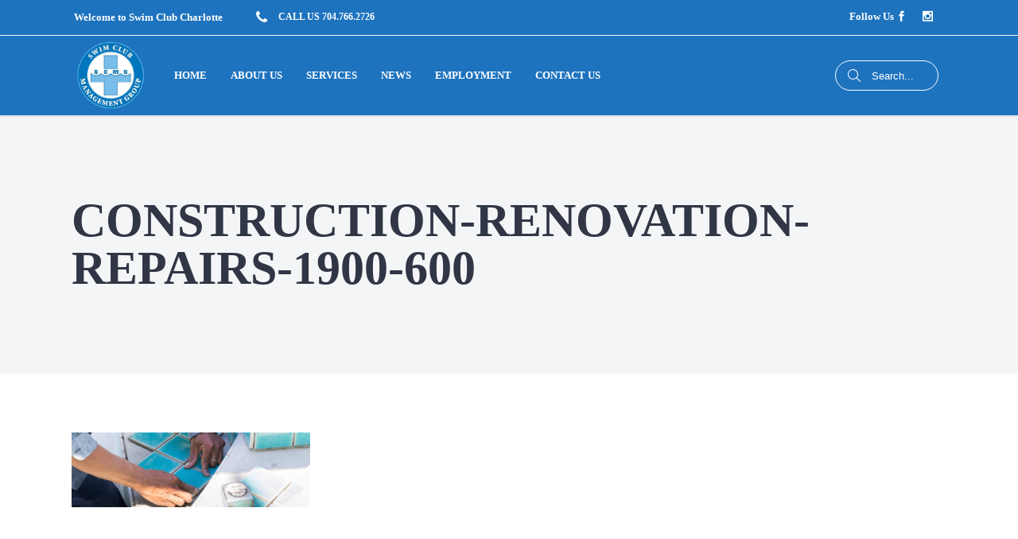

--- FILE ---
content_type: text/html; charset=UTF-8
request_url: https://swimclubcharlotte.com/services/construction-renovation-repairs/construction-renovation-repairs-1900-600/
body_size: 25673
content:
<!DOCTYPE html>
<html lang="en-US">
<head>
	<script src='https://www.google.com/recaptcha/api.js?render=6LdJpoIUAAAAAKZD-QyEybBhjZLYSX6_YSK_dewo' type="45c95a9a2e4b89669a7619bf-text/javascript"></script>
	    			<meta charset="UTF-8"/>
		<link rel="profile" href="https://gmpg.org/xfn/11" />
		<link rel="pingback" href="https://swimclubcharlotte.com/xmlrpc.php"/>
				<meta name="viewport" content="width=device-width,initial-scale=1,user-scalable=no">
		
	<script type="45c95a9a2e4b89669a7619bf-application/javascript">var mkdCoreAjaxUrl = "https://swimclubcharlotte.com/wp-admin/admin-ajax.php"</script><script type="45c95a9a2e4b89669a7619bf-application/javascript">var MikadoAjaxUrl = "https://swimclubcharlotte.com/wp-admin/admin-ajax.php"</script><meta name='robots' content='index, follow, max-image-preview:large, max-snippet:-1, max-video-preview:-1' />
	<style>img:is([sizes="auto" i], [sizes^="auto," i]) { contain-intrinsic-size: 3000px 1500px }</style>
	
	<!-- This site is optimized with the Yoast SEO plugin v26.7 - https://yoast.com/wordpress/plugins/seo/ -->
	<title>CONSTRUCTION-RENOVATION-REPAIRS-1900-600 - Swim Club Charlotte</title>
	<link rel="canonical" href="https://swimclubcharlotte.com/services/construction-renovation-repairs/construction-renovation-repairs-1900-600/" />
	<meta property="og:locale" content="en_US" />
	<meta property="og:type" content="article" />
	<meta property="og:title" content="CONSTRUCTION-RENOVATION-REPAIRS-1900-600 - Swim Club Charlotte" />
	<meta property="og:url" content="https://swimclubcharlotte.com/services/construction-renovation-repairs/construction-renovation-repairs-1900-600/" />
	<meta property="og:site_name" content="Swim Club Charlotte" />
	<meta property="og:image" content="https://swimclubcharlotte.com/services/construction-renovation-repairs/construction-renovation-repairs-1900-600" />
	<meta property="og:image:width" content="1920" />
	<meta property="og:image:height" content="600" />
	<meta property="og:image:type" content="image/png" />
	<meta name="twitter:card" content="summary_large_image" />
	<meta name="twitter:site" content="@SCMGCharlotte" />
	<script type="application/ld+json" class="yoast-schema-graph">{"@context":"https://schema.org","@graph":[{"@type":"WebPage","@id":"https://swimclubcharlotte.com/services/construction-renovation-repairs/construction-renovation-repairs-1900-600/","url":"https://swimclubcharlotte.com/services/construction-renovation-repairs/construction-renovation-repairs-1900-600/","name":"CONSTRUCTION-RENOVATION-REPAIRS-1900-600 - Swim Club Charlotte","isPartOf":{"@id":"https://swimclubcharlotte.com/#website"},"primaryImageOfPage":{"@id":"https://swimclubcharlotte.com/services/construction-renovation-repairs/construction-renovation-repairs-1900-600/#primaryimage"},"image":{"@id":"https://swimclubcharlotte.com/services/construction-renovation-repairs/construction-renovation-repairs-1900-600/#primaryimage"},"thumbnailUrl":"https://swimclubcharlotte.com/wp-content/uploads/2018/01/CONSTRUCTION-RENOVATION-REPAIRS-1900-600.png","datePublished":"2018-01-23T01:54:13+00:00","breadcrumb":{"@id":"https://swimclubcharlotte.com/services/construction-renovation-repairs/construction-renovation-repairs-1900-600/#breadcrumb"},"inLanguage":"en-US","potentialAction":[{"@type":"ReadAction","target":["https://swimclubcharlotte.com/services/construction-renovation-repairs/construction-renovation-repairs-1900-600/"]}]},{"@type":"ImageObject","inLanguage":"en-US","@id":"https://swimclubcharlotte.com/services/construction-renovation-repairs/construction-renovation-repairs-1900-600/#primaryimage","url":"https://swimclubcharlotte.com/wp-content/uploads/2018/01/CONSTRUCTION-RENOVATION-REPAIRS-1900-600.png","contentUrl":"https://swimclubcharlotte.com/wp-content/uploads/2018/01/CONSTRUCTION-RENOVATION-REPAIRS-1900-600.png","width":1920,"height":600},{"@type":"BreadcrumbList","@id":"https://swimclubcharlotte.com/services/construction-renovation-repairs/construction-renovation-repairs-1900-600/#breadcrumb","itemListElement":[{"@type":"ListItem","position":1,"name":"Home","item":"https://swimclubcharlotte.com/"},{"@type":"ListItem","position":2,"name":"Services","item":"https://swimclubcharlotte.com/services/"},{"@type":"ListItem","position":3,"name":"Construction, Renovation, &#038; Repairs","item":"https://swimclubcharlotte.com/services/construction-renovation-repairs/"},{"@type":"ListItem","position":4,"name":"CONSTRUCTION-RENOVATION-REPAIRS-1900-600"}]},{"@type":"WebSite","@id":"https://swimclubcharlotte.com/#website","url":"https://swimclubcharlotte.com/","name":"Swim Club Charlotte","description":"Swim Club Management Group","potentialAction":[{"@type":"SearchAction","target":{"@type":"EntryPoint","urlTemplate":"https://swimclubcharlotte.com/?s={search_term_string}"},"query-input":{"@type":"PropertyValueSpecification","valueRequired":true,"valueName":"search_term_string"}}],"inLanguage":"en-US"}]}</script>
	<!-- / Yoast SEO plugin. -->


<link rel='dns-prefetch' href='//maps.googleapis.com' />
<link rel='dns-prefetch' href='//fonts.googleapis.com' />
<link rel="alternate" type="application/rss+xml" title="Swim Club Charlotte &raquo; Feed" href="https://swimclubcharlotte.com/feed/" />
<meta name="generator" content="Event Espresso Version 4.10.32.p" />
<script type="45c95a9a2e4b89669a7619bf-text/javascript">
/* <![CDATA[ */
window._wpemojiSettings = {"baseUrl":"https:\/\/s.w.org\/images\/core\/emoji\/16.0.1\/72x72\/","ext":".png","svgUrl":"https:\/\/s.w.org\/images\/core\/emoji\/16.0.1\/svg\/","svgExt":".svg","source":{"concatemoji":"https:\/\/swimclubcharlotte.com\/wp-includes\/js\/wp-emoji-release.min.js?ver=6.8.3"}};
/*! This file is auto-generated */
!function(s,n){var o,i,e;function c(e){try{var t={supportTests:e,timestamp:(new Date).valueOf()};sessionStorage.setItem(o,JSON.stringify(t))}catch(e){}}function p(e,t,n){e.clearRect(0,0,e.canvas.width,e.canvas.height),e.fillText(t,0,0);var t=new Uint32Array(e.getImageData(0,0,e.canvas.width,e.canvas.height).data),a=(e.clearRect(0,0,e.canvas.width,e.canvas.height),e.fillText(n,0,0),new Uint32Array(e.getImageData(0,0,e.canvas.width,e.canvas.height).data));return t.every(function(e,t){return e===a[t]})}function u(e,t){e.clearRect(0,0,e.canvas.width,e.canvas.height),e.fillText(t,0,0);for(var n=e.getImageData(16,16,1,1),a=0;a<n.data.length;a++)if(0!==n.data[a])return!1;return!0}function f(e,t,n,a){switch(t){case"flag":return n(e,"\ud83c\udff3\ufe0f\u200d\u26a7\ufe0f","\ud83c\udff3\ufe0f\u200b\u26a7\ufe0f")?!1:!n(e,"\ud83c\udde8\ud83c\uddf6","\ud83c\udde8\u200b\ud83c\uddf6")&&!n(e,"\ud83c\udff4\udb40\udc67\udb40\udc62\udb40\udc65\udb40\udc6e\udb40\udc67\udb40\udc7f","\ud83c\udff4\u200b\udb40\udc67\u200b\udb40\udc62\u200b\udb40\udc65\u200b\udb40\udc6e\u200b\udb40\udc67\u200b\udb40\udc7f");case"emoji":return!a(e,"\ud83e\udedf")}return!1}function g(e,t,n,a){var r="undefined"!=typeof WorkerGlobalScope&&self instanceof WorkerGlobalScope?new OffscreenCanvas(300,150):s.createElement("canvas"),o=r.getContext("2d",{willReadFrequently:!0}),i=(o.textBaseline="top",o.font="600 32px Arial",{});return e.forEach(function(e){i[e]=t(o,e,n,a)}),i}function t(e){var t=s.createElement("script");t.src=e,t.defer=!0,s.head.appendChild(t)}"undefined"!=typeof Promise&&(o="wpEmojiSettingsSupports",i=["flag","emoji"],n.supports={everything:!0,everythingExceptFlag:!0},e=new Promise(function(e){s.addEventListener("DOMContentLoaded",e,{once:!0})}),new Promise(function(t){var n=function(){try{var e=JSON.parse(sessionStorage.getItem(o));if("object"==typeof e&&"number"==typeof e.timestamp&&(new Date).valueOf()<e.timestamp+604800&&"object"==typeof e.supportTests)return e.supportTests}catch(e){}return null}();if(!n){if("undefined"!=typeof Worker&&"undefined"!=typeof OffscreenCanvas&&"undefined"!=typeof URL&&URL.createObjectURL&&"undefined"!=typeof Blob)try{var e="postMessage("+g.toString()+"("+[JSON.stringify(i),f.toString(),p.toString(),u.toString()].join(",")+"));",a=new Blob([e],{type:"text/javascript"}),r=new Worker(URL.createObjectURL(a),{name:"wpTestEmojiSupports"});return void(r.onmessage=function(e){c(n=e.data),r.terminate(),t(n)})}catch(e){}c(n=g(i,f,p,u))}t(n)}).then(function(e){for(var t in e)n.supports[t]=e[t],n.supports.everything=n.supports.everything&&n.supports[t],"flag"!==t&&(n.supports.everythingExceptFlag=n.supports.everythingExceptFlag&&n.supports[t]);n.supports.everythingExceptFlag=n.supports.everythingExceptFlag&&!n.supports.flag,n.DOMReady=!1,n.readyCallback=function(){n.DOMReady=!0}}).then(function(){return e}).then(function(){var e;n.supports.everything||(n.readyCallback(),(e=n.source||{}).concatemoji?t(e.concatemoji):e.wpemoji&&e.twemoji&&(t(e.twemoji),t(e.wpemoji)))}))}((window,document),window._wpemojiSettings);
/* ]]> */
</script>
<style id='wp-emoji-styles-inline-css' type='text/css'>

	img.wp-smiley, img.emoji {
		display: inline !important;
		border: none !important;
		box-shadow: none !important;
		height: 1em !important;
		width: 1em !important;
		margin: 0 0.07em !important;
		vertical-align: -0.1em !important;
		background: none !important;
		padding: 0 !important;
	}
</style>
<link rel='stylesheet' id='wp-block-library-css' href='https://swimclubcharlotte.com/wp-includes/css/dist/block-library/style.min.css?ver=6.8.3' type='text/css' media='all' />
<style id='classic-theme-styles-inline-css' type='text/css'>
/*! This file is auto-generated */
.wp-block-button__link{color:#fff;background-color:#32373c;border-radius:9999px;box-shadow:none;text-decoration:none;padding:calc(.667em + 2px) calc(1.333em + 2px);font-size:1.125em}.wp-block-file__button{background:#32373c;color:#fff;text-decoration:none}
</style>
<link rel='stylesheet' id='eventespresso-core-blocks-frontend-css' href='https://swimclubcharlotte.com/wp-content/plugins/event-espresso-core-reg/assets/dist/eventespresso-core-blocks-frontend.29c339f5c2571b5fb45c.dist.css?ver=f0abb9f43ce252b5ebaf2cae693dd284' type='text/css' media='all' />
<style id='global-styles-inline-css' type='text/css'>
:root{--wp--preset--aspect-ratio--square: 1;--wp--preset--aspect-ratio--4-3: 4/3;--wp--preset--aspect-ratio--3-4: 3/4;--wp--preset--aspect-ratio--3-2: 3/2;--wp--preset--aspect-ratio--2-3: 2/3;--wp--preset--aspect-ratio--16-9: 16/9;--wp--preset--aspect-ratio--9-16: 9/16;--wp--preset--color--black: #000000;--wp--preset--color--cyan-bluish-gray: #abb8c3;--wp--preset--color--white: #ffffff;--wp--preset--color--pale-pink: #f78da7;--wp--preset--color--vivid-red: #cf2e2e;--wp--preset--color--luminous-vivid-orange: #ff6900;--wp--preset--color--luminous-vivid-amber: #fcb900;--wp--preset--color--light-green-cyan: #7bdcb5;--wp--preset--color--vivid-green-cyan: #00d084;--wp--preset--color--pale-cyan-blue: #8ed1fc;--wp--preset--color--vivid-cyan-blue: #0693e3;--wp--preset--color--vivid-purple: #9b51e0;--wp--preset--gradient--vivid-cyan-blue-to-vivid-purple: linear-gradient(135deg,rgba(6,147,227,1) 0%,rgb(155,81,224) 100%);--wp--preset--gradient--light-green-cyan-to-vivid-green-cyan: linear-gradient(135deg,rgb(122,220,180) 0%,rgb(0,208,130) 100%);--wp--preset--gradient--luminous-vivid-amber-to-luminous-vivid-orange: linear-gradient(135deg,rgba(252,185,0,1) 0%,rgba(255,105,0,1) 100%);--wp--preset--gradient--luminous-vivid-orange-to-vivid-red: linear-gradient(135deg,rgba(255,105,0,1) 0%,rgb(207,46,46) 100%);--wp--preset--gradient--very-light-gray-to-cyan-bluish-gray: linear-gradient(135deg,rgb(238,238,238) 0%,rgb(169,184,195) 100%);--wp--preset--gradient--cool-to-warm-spectrum: linear-gradient(135deg,rgb(74,234,220) 0%,rgb(151,120,209) 20%,rgb(207,42,186) 40%,rgb(238,44,130) 60%,rgb(251,105,98) 80%,rgb(254,248,76) 100%);--wp--preset--gradient--blush-light-purple: linear-gradient(135deg,rgb(255,206,236) 0%,rgb(152,150,240) 100%);--wp--preset--gradient--blush-bordeaux: linear-gradient(135deg,rgb(254,205,165) 0%,rgb(254,45,45) 50%,rgb(107,0,62) 100%);--wp--preset--gradient--luminous-dusk: linear-gradient(135deg,rgb(255,203,112) 0%,rgb(199,81,192) 50%,rgb(65,88,208) 100%);--wp--preset--gradient--pale-ocean: linear-gradient(135deg,rgb(255,245,203) 0%,rgb(182,227,212) 50%,rgb(51,167,181) 100%);--wp--preset--gradient--electric-grass: linear-gradient(135deg,rgb(202,248,128) 0%,rgb(113,206,126) 100%);--wp--preset--gradient--midnight: linear-gradient(135deg,rgb(2,3,129) 0%,rgb(40,116,252) 100%);--wp--preset--font-size--small: 13px;--wp--preset--font-size--medium: 20px;--wp--preset--font-size--large: 36px;--wp--preset--font-size--x-large: 42px;--wp--preset--spacing--20: 0.44rem;--wp--preset--spacing--30: 0.67rem;--wp--preset--spacing--40: 1rem;--wp--preset--spacing--50: 1.5rem;--wp--preset--spacing--60: 2.25rem;--wp--preset--spacing--70: 3.38rem;--wp--preset--spacing--80: 5.06rem;--wp--preset--shadow--natural: 6px 6px 9px rgba(0, 0, 0, 0.2);--wp--preset--shadow--deep: 12px 12px 50px rgba(0, 0, 0, 0.4);--wp--preset--shadow--sharp: 6px 6px 0px rgba(0, 0, 0, 0.2);--wp--preset--shadow--outlined: 6px 6px 0px -3px rgba(255, 255, 255, 1), 6px 6px rgba(0, 0, 0, 1);--wp--preset--shadow--crisp: 6px 6px 0px rgba(0, 0, 0, 1);}:where(.is-layout-flex){gap: 0.5em;}:where(.is-layout-grid){gap: 0.5em;}body .is-layout-flex{display: flex;}.is-layout-flex{flex-wrap: wrap;align-items: center;}.is-layout-flex > :is(*, div){margin: 0;}body .is-layout-grid{display: grid;}.is-layout-grid > :is(*, div){margin: 0;}:where(.wp-block-columns.is-layout-flex){gap: 2em;}:where(.wp-block-columns.is-layout-grid){gap: 2em;}:where(.wp-block-post-template.is-layout-flex){gap: 1.25em;}:where(.wp-block-post-template.is-layout-grid){gap: 1.25em;}.has-black-color{color: var(--wp--preset--color--black) !important;}.has-cyan-bluish-gray-color{color: var(--wp--preset--color--cyan-bluish-gray) !important;}.has-white-color{color: var(--wp--preset--color--white) !important;}.has-pale-pink-color{color: var(--wp--preset--color--pale-pink) !important;}.has-vivid-red-color{color: var(--wp--preset--color--vivid-red) !important;}.has-luminous-vivid-orange-color{color: var(--wp--preset--color--luminous-vivid-orange) !important;}.has-luminous-vivid-amber-color{color: var(--wp--preset--color--luminous-vivid-amber) !important;}.has-light-green-cyan-color{color: var(--wp--preset--color--light-green-cyan) !important;}.has-vivid-green-cyan-color{color: var(--wp--preset--color--vivid-green-cyan) !important;}.has-pale-cyan-blue-color{color: var(--wp--preset--color--pale-cyan-blue) !important;}.has-vivid-cyan-blue-color{color: var(--wp--preset--color--vivid-cyan-blue) !important;}.has-vivid-purple-color{color: var(--wp--preset--color--vivid-purple) !important;}.has-black-background-color{background-color: var(--wp--preset--color--black) !important;}.has-cyan-bluish-gray-background-color{background-color: var(--wp--preset--color--cyan-bluish-gray) !important;}.has-white-background-color{background-color: var(--wp--preset--color--white) !important;}.has-pale-pink-background-color{background-color: var(--wp--preset--color--pale-pink) !important;}.has-vivid-red-background-color{background-color: var(--wp--preset--color--vivid-red) !important;}.has-luminous-vivid-orange-background-color{background-color: var(--wp--preset--color--luminous-vivid-orange) !important;}.has-luminous-vivid-amber-background-color{background-color: var(--wp--preset--color--luminous-vivid-amber) !important;}.has-light-green-cyan-background-color{background-color: var(--wp--preset--color--light-green-cyan) !important;}.has-vivid-green-cyan-background-color{background-color: var(--wp--preset--color--vivid-green-cyan) !important;}.has-pale-cyan-blue-background-color{background-color: var(--wp--preset--color--pale-cyan-blue) !important;}.has-vivid-cyan-blue-background-color{background-color: var(--wp--preset--color--vivid-cyan-blue) !important;}.has-vivid-purple-background-color{background-color: var(--wp--preset--color--vivid-purple) !important;}.has-black-border-color{border-color: var(--wp--preset--color--black) !important;}.has-cyan-bluish-gray-border-color{border-color: var(--wp--preset--color--cyan-bluish-gray) !important;}.has-white-border-color{border-color: var(--wp--preset--color--white) !important;}.has-pale-pink-border-color{border-color: var(--wp--preset--color--pale-pink) !important;}.has-vivid-red-border-color{border-color: var(--wp--preset--color--vivid-red) !important;}.has-luminous-vivid-orange-border-color{border-color: var(--wp--preset--color--luminous-vivid-orange) !important;}.has-luminous-vivid-amber-border-color{border-color: var(--wp--preset--color--luminous-vivid-amber) !important;}.has-light-green-cyan-border-color{border-color: var(--wp--preset--color--light-green-cyan) !important;}.has-vivid-green-cyan-border-color{border-color: var(--wp--preset--color--vivid-green-cyan) !important;}.has-pale-cyan-blue-border-color{border-color: var(--wp--preset--color--pale-cyan-blue) !important;}.has-vivid-cyan-blue-border-color{border-color: var(--wp--preset--color--vivid-cyan-blue) !important;}.has-vivid-purple-border-color{border-color: var(--wp--preset--color--vivid-purple) !important;}.has-vivid-cyan-blue-to-vivid-purple-gradient-background{background: var(--wp--preset--gradient--vivid-cyan-blue-to-vivid-purple) !important;}.has-light-green-cyan-to-vivid-green-cyan-gradient-background{background: var(--wp--preset--gradient--light-green-cyan-to-vivid-green-cyan) !important;}.has-luminous-vivid-amber-to-luminous-vivid-orange-gradient-background{background: var(--wp--preset--gradient--luminous-vivid-amber-to-luminous-vivid-orange) !important;}.has-luminous-vivid-orange-to-vivid-red-gradient-background{background: var(--wp--preset--gradient--luminous-vivid-orange-to-vivid-red) !important;}.has-very-light-gray-to-cyan-bluish-gray-gradient-background{background: var(--wp--preset--gradient--very-light-gray-to-cyan-bluish-gray) !important;}.has-cool-to-warm-spectrum-gradient-background{background: var(--wp--preset--gradient--cool-to-warm-spectrum) !important;}.has-blush-light-purple-gradient-background{background: var(--wp--preset--gradient--blush-light-purple) !important;}.has-blush-bordeaux-gradient-background{background: var(--wp--preset--gradient--blush-bordeaux) !important;}.has-luminous-dusk-gradient-background{background: var(--wp--preset--gradient--luminous-dusk) !important;}.has-pale-ocean-gradient-background{background: var(--wp--preset--gradient--pale-ocean) !important;}.has-electric-grass-gradient-background{background: var(--wp--preset--gradient--electric-grass) !important;}.has-midnight-gradient-background{background: var(--wp--preset--gradient--midnight) !important;}.has-small-font-size{font-size: var(--wp--preset--font-size--small) !important;}.has-medium-font-size{font-size: var(--wp--preset--font-size--medium) !important;}.has-large-font-size{font-size: var(--wp--preset--font-size--large) !important;}.has-x-large-font-size{font-size: var(--wp--preset--font-size--x-large) !important;}
:where(.wp-block-post-template.is-layout-flex){gap: 1.25em;}:where(.wp-block-post-template.is-layout-grid){gap: 1.25em;}
:where(.wp-block-columns.is-layout-flex){gap: 2em;}:where(.wp-block-columns.is-layout-grid){gap: 2em;}
:root :where(.wp-block-pullquote){font-size: 1.5em;line-height: 1.6;}
</style>
<link rel='stylesheet' id='simple-banner-style-css' href='https://swimclubcharlotte.com/wp-content/plugins/simple-banner/simple-banner.css?ver=3.2.0' type='text/css' media='all' />
<link rel='stylesheet' id='cmplz-general-css' href='https://swimclubcharlotte.com/wp-content/plugins/complianz-gdpr-premium/assets/css/cookieblocker.min.css?ver=1763677746' type='text/css' media='all' />
<link rel='stylesheet' id='affinity_mikado_default_style-css' href='https://swimclubcharlotte.com/wp-content/themes/affinity/style.css?ver=6.8.3' type='text/css' media='all' />
<link rel='stylesheet' id='affinity_mikado_modules_plugins-css' href='https://swimclubcharlotte.com/wp-content/themes/affinity/assets/css/plugins.min.css?ver=6.8.3' type='text/css' media='all' />
<link rel='stylesheet' id='mediaelement-css' href='https://swimclubcharlotte.com/wp-includes/js/mediaelement/mediaelementplayer-legacy.min.css?ver=4.2.17' type='text/css' media='all' />
<link rel='stylesheet' id='wp-mediaelement-css' href='https://swimclubcharlotte.com/wp-includes/js/mediaelement/wp-mediaelement.min.css?ver=6.8.3' type='text/css' media='all' />
<link rel='stylesheet' id='affinity_mikado_modules-css' href='https://swimclubcharlotte.com/wp-content/themes/affinity/assets/css/modules.min.css?ver=6.8.3' type='text/css' media='all' />
<style id='affinity_mikado_modules-inline-css' type='text/css'>
h1,h2,h3,h4 {

font-family: 'Prata' !important;

}

a, h1 a:hover, h2 a:hover, h3 a:hover, h4 a:hover, h5 a:hover, h6 a:hover, p a {

color: #1e73be;

}

a {

font-family: 'Open Sans' !important;

}

p, h6>span, span>input, span>textarea, blockquote {

font-family: 'Open Sans' !important;

}

div {

font-family: 'Open Sans' !important;

}

::selection {

background-color: #1e73be;

}

/* List Items */ 
.mkd-icon-list-item .mkd-icon-list-text, .mkd-ordered-list ol li, .mkd-unordered-list ul>li {

font-family: 'Open Sans';

}

/* Block Quotes */

blockquote .mkd-blockquote-text:after {

background-color: #1e73be;

}

/* Underline Line */

.mkd-btn.mkd-btn-underline .mkd-btn-underline-line {

background-color: #1e73be;

}

/*Hover */

.wpb_widgetised_column .widget.widget_nav_menu .current-menu-item>a, .wpb_widgetised_column .widget.widget_nav_menu ul.menu li a.mkd-custom-menu-active, .wpb_widgetised_column .widget.widget_nav_menu ul.menu li a:hover, aside.mkd-sidebar .widget.widget_nav_menu .current-menu-item>a, aside.mkd-sidebar .widget.widget_nav_menu ul.menu li a.mkd-custom-menu-active, aside.mkd-sidebar .widget.widget_nav_menu ul.menu li a:hover {

color: #1e73be;

}

/* Testimonials */

.mkd-testimonials .mkd-testimonial-quote span {

color: #1e73be;

}

/* Tabs */

.mkd-tabs.mkd-horizontal .mkd-tabs-nav li.ui-tabs-active:after {

background-color: #1e73be;

}

/* Header Menu */

#mkd_side_area_opener-2 {

display: none;

}

.mkd-main-menu.mkd-default-nav > ul > li > a {

font-size: .92em !important;

}

.mkd-page-header .mkd-sticky-header .mkd-main-menu > ul > li > a {

font-size: .92em !important;

}

/* Standard Button */

.standard-button {

    padding: 12px 20px;
    background-color: #135faf;
    font-size: 11px;
    line-height: 2em;
    letter-spacing: .2em;
    font-weight: 600;
    text-transform: uppercase;
    box-sizing: border-box;
    margin: 0;
    color: #FFF;
    border: none;

}

.standard-button:hover {

background-color: #004797;

}

.mkd-slider .rev_slider:before {
    content:'';
    position:absolute;
    top:0;
    left:0;
    height:100%;
    width:100%;
    background-image:url(http://affinity.mikado-themes.com/wp-content/themes/affinity/assets/img/preload_pattern.png);
    background-repeat: repeat !important;
	background-color: transparent !important;
	background-attachment: scroll !important;
	background-size: inherit !important;
    -webkit-animation:preload-background 20s infinite ease 0s;
	animation:preload-background 20s infinite ease 0s;
    z-index:-1;
}

.mkd-remove-slider-preloader .mkd-slider .rev_slider:before {
    display:none;
}

/* Top Bar */

.mkd-top-bar-widget-inner a {

font-weight: 700;

}

#mkd_call_to_action_button-2 .mkd-top-bar-widget-inner a:hover {

background-color: #ef5858 !important;

}

#mkd_call_to_action_button-4 .mkd-call-to-action-button:hover {

background-color: #56db96;

}

/* Header */

.mkd-drop-down .second .inner ul li ul li:hover>a, .mkd-drop-down .second .inner ul li.current-menu-item>a, .mkd-drop-down .second .inner ul li.sub ul li:hover>a, .mkd-drop-down .second .inner>ul>li:hover>a {

color: #1e73be;

}

.home .test {

display: none;

}


/* Title Image */

.mkd-title .mkd-title-holder h1 {

text-transform: uppercase;
font-family: 'Open Sans' !important;
font-size: 60px;
}



/* Footer */

footer .mkd-footer-top-holder {

background-color: #1e73be;

}

footer .mkd-footer-bottom-holder {

background-color: #1e73be;

}

.mkd-grid-row.mkd-footer-top-three-cols {

display: flex;
align-items: center;

}

.mkd-footer-widget-title {

text-align: center;
text-transform: uppercase;

}

.mkd-instagram-feed li {

    height: 100px;
    overflow: hidden;

}

.mkd-instagram-feed:not(.without-space) li {

padding: 10px 4px;

}

.overlay-icon.social-instagram {

display: none;

}


.mkd-footer-top-holder btn { 

text-transform: uppercase;
font-size: 15px !important;
border-radius: 2px;
background-color: #d34747 !important;
font-weight: 700 !important;
font-family: 'Open Sans' !important;

}

.mkd-footer-top-holder btn:hover {

background-color: #ef5858 !important;

}

/* Move 'Lifeguard Opportunities' button down */

.mkd-footer-top-holder #mkd_html_widget-2 {

    margin-top: 25px;

}

.mkd-footer-top-holder .wpcf7-form-control-wrap.your-message textarea {

margin: 0;

}

.mkd-footer-top-holder .mkdf-contact-form-submit {

margin: 0 !important;
}

.footer-button {

    padding: 12px 20px;
    background-color: #135faf;
    font-size: 11px;
    line-height: 2em;
    letter-spacing: .2em;
    font-weight: 600;
    text-transform: uppercase;
    box-sizing: border-box;
    margin: 0;
    color: #FFF;

}

.footer-button:hover {

background-color: #004797;

}

#lifeguard-button {

background-color: #d34747;

}

#lifeguard-button:hover {

background-color: #ef5858;

}

.footer-button-container {

display:flex;
flex-direction: column;
align-items: center;
margin-top: 20px;
}

.location-container {

    background-color: #fff;
    height: auto;
    display: flex;
    align-items: center;

}

.locations {

    display: flex;
    justify-content: space-between;
    margin: 0 auto;
    padding: 25px 0;
    width: 1300px;
    z-index: 100;

}

.footer-locations-text {

color: #000;
text-transform: uppercase; 
    font-weight: 400;
    font-size: 17px;

}

.footer-locations-text:hover {

color: #1360b0;
transform: translateY(-2px);
text-shadow: 0 7px 14px rgba(50, 50, 93, .1), 0 3px 6px rgba(0, 0, 0, .08);

}

/* Services */ 

.page-id-12293 .mkd-title-subtitle-holder {

display: none !important;

}

/* Our People */

.page-id-12566 .mkd-text-holder-inner {

opacity: 1 !important;

}

.page-id-12566 .mkd-title-subtitle-holder {

display: none !important;

}

.our-people-box {

background-color: #135fae;
width: 100%;
height: 423px;
display: flex;
justify-content: center;
align-items: center;
position: relative;

}

.our-people-box.left-box {

background-color: #135fae;

}

.our-people-box.right-box {

background-color: #0e4683;

}

.our-people-box-link {

    position: absolute;
    height: 100%;
    width: 100%;
    top: 0;
    left: 0;

}

.our-people-text {

color: #FFF;
font-size: 75px;
text-align: center;

}

.our-people-text:after {

    background-color: #fff;
    content: "";
    height: 1px;
    left: 50%;
    position: absolute;
    transform: translate(-50%, 130px);
    width: 240px

}

/* About Us */



/* Join Our Family */

.page-id-12289 .mkd-icon-shortcode {

margin: 0 !important;

}

.page-id-12289 .mkd-iwt.mkd-iwt-icon-left {

display: flex;
align-items: center;
justify-content: center;

}

/* Our Business Principles */ 

.mkd-accordion-holder.mkd-boxed .mkd-title-holder .mkd-accordion-mark {

color: #1e73be;

}

.mkd-accordion-holder.mkd-boxed .mkd-title-holder.ui-state-hover {

color: #1e73be;


}

.mkd-accordion-holder.mkd-boxed .mkd-title-holder.ui-state-active {

background-color: #1e73be;

}

/* Why SCMG */

.page-id-12576 > div.mkd-wrapper > div.mkd-wrapper-inner > div.mkd-content > div > div.mkd-full-width > div > div > div > div:nth-child(2) > div > div > div:nth-child(2) > div > div > div > div.mkd-text-holder > div > p {

line-height: 60px;

}


.page-id-12576 .mkd-text-holder-inner {

opacity: 1 !important;

}

/* Swim Lessons */

body > div.mkd-wrapper > div.mkd-wrapper-inner > div.mkd-content > div > div.mkd-container > div > div > div.mkd-page-content-holder.mkd-grid-col-9 > div:nth-child(3) > div > div > div > div > div:nth-child(1) > p {

font-style: italic;

}

.swim-lesson-button-container {

display: flex;
justify-content: center;

}

/* Employment Page */

.page-id-2494 .mkd-title-subtitle-holder {

display: none !important;

}

.page-id-2494 .mkd-sidebar-holder aside.mkd-sidebar .widget_mkd_info_widget {

background-color: #1360b0;

}

.page-id-2494 .wpb_widgetised_column .widget, aside.mkd-sidebar .widget {

margin-bottom: 0;

}

.employment-link h2:hover {

color: #1e73be;

}

.page-id-2494 blockquote {

margin: 0 !important;

}


/* Contact Us Page */

.page-id-3221 .wpcf7-form-control.wpcf7-submit {

border-radius: 3px;
font-family: 'Open Sans' !important;
width: 100%;

}

.page-id-3221 .wpcf7-form-control.wpcf7-submit:hover {

background-color: #56db96 !important;

}

.wpcf7-form-control.wpcf7-date:focus, .wpcf7-form-control.wpcf7-number:focus, .wpcf7-form-control.wpcf7-quiz:focus, .wpcf7-form-control.wpcf7-select:focus, .wpcf7-form-control.wpcf7-text:focus, .wpcf7-form-control.wpcf7-textarea:focus {

border: 1px solid #1e73be

}

.mkdf-contact-form-submit {

display: flex;
    flex-direction: column;
    align-items: center;

}

.mkdf-contact-form-submit p {

width: 50%;

}

/* Swim Club and Lifeguard Management */

#lifeguard-text {
font-size: 18px;
    font-weight: 400;
    font-family: poppins, sans-serif;

}

#continue-employment-text {

margin: 15px 0;

}

/* SCMG Advantage */

.scmg-advantage-container {

    display: flex;
    align-items: center;
    height: auto;
    width: 100%;
    background-image: url(http://swimclubcharlotte.com/wp-content/uploads/2018/01/scmg-advantage-1500.jpeg);
    background-position: 0px 86px;
    position: static;
    background-repeat: no-repeat;
    background-size: cover;
    background-attachment: fixed;
}

.scmg-advantage-text-container {

    display: flex;
    flex-direction: column;
    align-items: center;
    margin: 0 auto;
    padding: 5% 5%;
}

.scmg-advantage-title {

color: #FFF;
font-size: 35px;
text-align: center;

}

.scmg-advantage-subtext {

color: #FFF;
font-size: 19px;
text-align: center;
}

#pool-management-scmg-advantage-row {

width: 100vw;
margin-left: calc(-1 * ((100vw - 133%) / 2));


}

/* News */

.page-id-9566 .mkd-content {

margin-top: 0 !important;

}

.page-id-9566 .mkd-content .mkd-content-inner>.mkd-full-width>.mkd-full-width-inner {

padding: 0 !important;

}

/* Book an Event */

.book-an-event-select {

height:28px;
width:250px;
padding: 2px 8px;
border-color: #DFDFDF;
    -moz-border-radius: 4px;
    -webkit-border-radius: 4px;
    border-radius: 4px;
    border-style: solid;
    border-width: 1px;
box-sizing: content-box;
margin-bottom: 40px;


}

#booking-26-50, #booking-51-75, #booking-75plus {

display: none;

}

#booking_form_div1 > div.wpbc_booking_form_structure.wpbc_vertical > div.wpbc_structure_calendar > div:nth-child(2) {

display: none;

}

#calendar-booking-row {

display: flex;
justify-content: center;

}

.wpbc_booking_form_structure {

display: flex;

}

.calendar-form-container {

display: flex;
justify-content: center;

} 

.bk_calendar_frame {

margin-right: 100px;

} 

/* Swim Lessons Sign-Up */

.powered-by-event-espresso-credit {

display: none;

}

.download-iCal-frm {

display: none !important;

}

.event-datetimes {

margin-top: -45px;

}

.espresso_events-template .mkd-title-subtitle-holder span {

opacity: 0;

}

.espresso_events-template .event-content {

width: 900px;

}

.ticket-selector-submit-btn {

    padding: 12px 20px;
    background-color: #135faf;
    font-size: 11px;
    line-height: 2em;
    letter-spacing: .2em;
    font-weight: 600;
    text-transform: uppercase;
    box-sizing: border-box;
    margin: 0;
    color: #FFF;
    border: 0;
   cursor: pointer;
}

.ticket-selector-submit-btn:hover {

background-color: #004797;

}
.espresso_events-template .mkd-page-content-holder.mkd-grid-col-12 {

display: flex;
justify-content: center;


}

.espresso_events-template .mkd-title {

background-image: url('http://swimclubcharlotte.com/wp-content/uploads/2018/01/Magnolia-Green-Aquatic-Center.Richmond.jpg');
background-attachment: fixed;
background-size: cover;

}

.espresso_events-template-default .mkd-blog-single-navigation {

display: none; 

}

.tckt-slctr-tkt-datetimes-sctn {

display: none;

}

.tckt-slctr-tkt-price-sctn {

display: none;

}

.espresso_events-template-default  .mkd-blog-holder {

width: 100%;

}


/* Media Queries */

@media (max-width: 1400px) {

.locations {

width: 1100px;

}

/* end of max-width 1400 */
}

@media(max-width: 1200px) {

.our-people-text {

font-size: 50px;
}


.locations {

width: 950px;

}

/* end max-width:1200px */
}


@media(max-width: 768px) {


.our-people-box {

margin-bottom: 20px !important;

}

.calendar-form-container {

flex-direction: column;

}

.swim-lesson-container {

margin-bottom: 40px;

}

.swim-lesson-separator-container {

display: none;

}

/* end max-width: 768px */ 
}

@media (min-width: 1024px) {

/* Cards on Homepage */ 

.mkd-card-slider-holder .mkd-card-slide .mkd-card-image img {

max-height: 130px;

}

/* end min-width: 1024px */
}

@media (max-width: 1024px) and (min-width:601px) {

.mkd-card-slider-holder .mkd-card-slide .mkd-card-image img {

max-height: 266px;

}

/* end (max-width: 1024px) and (min-width:601px) */
}

@media (max-width: 1024px) {

.locations {

flex-direction: column;
align-items: center;
}

.mkd-sidebar-holder.mkd-grid-col-3 {

display: none;

}

#pool-management-scmg-advantage-row {

margin-left: calc(-1 * ((100vw - 100%) / 2));

}

/* Changing the flex direction of the footer */

.mkd-grid-row.mkd-footer-top-three-cols {

flex-direction: column;

}

/* Increasing height of the pictures */ 
.mkd-instagram-feed li {

height:200px;

}

/* Adding more space between pictures */
.mkd-instagram-feed:not(.without-space) li {

padding: 10px 4px;

}

#text-6 {

text-align: center;

}

#text-7 {

text-align: center;

}

/*  Top Bar */

.widget_mkd_call_to_action_button .mkd-call-to-action-button .mkd-ctab-holder {

transform: none;

}

/* End max-width: 1024px */
}

@media (max-width: 600px) {

/* Cards on Homepage */ 

.mkd-card-slider-holder .mkd-card-slide .mkd-card-image img {

max-height: 183px;

}

/* Dots beneath slider images */
.home .mkd-card-slider-holder .slick-dots {
margin: -20px 0 50px 0 !important;
}

.mkd-section-subtitle-holder.mkd-section-subtitle-center p {

padding: 0 50px;

}

/* end max-width: 600px */
}

</style>
<link rel='stylesheet' id='mkd_font_awesome-css' href='https://swimclubcharlotte.com/wp-content/themes/affinity/assets/css/font-awesome/css/font-awesome.min.css?ver=6.8.3' type='text/css' media='all' />
<link rel='stylesheet' id='mkd_font_elegant-css' href='https://swimclubcharlotte.com/wp-content/themes/affinity/assets/css/elegant-icons/style.min.css?ver=6.8.3' type='text/css' media='all' />
<link rel='stylesheet' id='mkd_ion_icons-css' href='https://swimclubcharlotte.com/wp-content/themes/affinity/assets/css/ion-icons/css/ionicons.min.css?ver=6.8.3' type='text/css' media='all' />
<link rel='stylesheet' id='mkd_linea_icons-css' href='https://swimclubcharlotte.com/wp-content/themes/affinity/assets/css/linea-icons/style.css?ver=6.8.3' type='text/css' media='all' />
<link rel='stylesheet' id='mkd_linear_icons-css' href='https://swimclubcharlotte.com/wp-content/themes/affinity/assets/css/linear-icons/style.css?ver=6.8.3' type='text/css' media='all' />
<link rel='stylesheet' id='mkd_simple_line_icons-css' href='https://swimclubcharlotte.com/wp-content/themes/affinity/assets/css/simple-line-icons/simple-line-icons.css?ver=6.8.3' type='text/css' media='all' />
<link rel='stylesheet' id='mkd_dripicons-css' href='https://swimclubcharlotte.com/wp-content/themes/affinity/assets/css/dripicons/dripicons.css?ver=6.8.3' type='text/css' media='all' />
<link rel='stylesheet' id='affinity_mikado_blog-css' href='https://swimclubcharlotte.com/wp-content/themes/affinity/assets/css/blog.min.css?ver=6.8.3' type='text/css' media='all' />
<link rel='stylesheet' id='affinity_mikado_modules_responsive-css' href='https://swimclubcharlotte.com/wp-content/themes/affinity/assets/css/modules-responsive.min.css?ver=6.8.3' type='text/css' media='all' />
<link rel='stylesheet' id='affinity_mikado_blog_responsive-css' href='https://swimclubcharlotte.com/wp-content/themes/affinity/assets/css/blog-responsive.min.css?ver=6.8.3' type='text/css' media='all' />
<link rel='stylesheet' id='mkd_woocommerce_responsive-css' href='https://swimclubcharlotte.com/wp-content/themes/affinity/assets/css/woocommerce-responsive.min.css?ver=6.8.3' type='text/css' media='all' />
<link rel='stylesheet' id='affinity_mikado_style_dynamic-css' href='https://swimclubcharlotte.com/wp-content/themes/affinity/assets/css/style_dynamic.css?ver=1672870392' type='text/css' media='all' />
<link rel='stylesheet' id='affinity_mikado_style_dynamic_responsive-css' href='https://swimclubcharlotte.com/wp-content/themes/affinity/assets/css/style_dynamic_responsive.css?ver=1672870392' type='text/css' media='all' />
<link rel='stylesheet' id='js_composer_front-css' href='https://swimclubcharlotte.com/wp-content/plugins/js_composer/assets/css/js_composer.min.css?ver=8.0.1' type='text/css' media='all' />
<link data-service="google-fonts" data-category="marketing" rel='stylesheet' id='affinity_mikado_google_fonts-css' data-href='https://fonts.googleapis.com/css?family=Raleway%3A100%2C100italic%2C200%2C200italic%2C300%2C300italic%2C400%2C400italic%2C500%2C500italic%2C600%2C600italic%2C700%2C700italic%2C800%2C800italic%2C900%2C900italic%7CPoppins%3A100%2C100italic%2C200%2C200italic%2C300%2C300italic%2C400%2C400italic%2C500%2C500italic%2C600%2C600italic%2C700%2C700italic%2C800%2C800italic%2C900%2C900italic%7CPrata%3A100%2C100italic%2C200%2C200italic%2C300%2C300italic%2C400%2C400italic%2C500%2C500italic%2C600%2C600italic%2C700%2C700italic%2C800%2C800italic%2C900%2C900italic%7COpen+Sans%3A100%2C100italic%2C200%2C200italic%2C300%2C300italic%2C400%2C400italic%2C500%2C500italic%2C600%2C600italic%2C700%2C700italic%2C800%2C800italic%2C900%2C900italic%7CPlayfair+Display%3A100%2C100italic%2C200%2C200italic%2C300%2C300italic%2C400%2C400italic%2C500%2C500italic%2C600%2C600italic%2C700%2C700italic%2C800%2C800italic%2C900%2C900italic%7CCedarville+Cursive%3A100%2C100italic%2C200%2C200italic%2C300%2C300italic%2C400%2C400italic%2C500%2C500italic%2C600%2C600italic%2C700%2C700italic%2C800%2C800italic%2C900%2C900italic&#038;subset=latin%2Clatin-ext&#038;ver=1.0.0' type='text/css' media='all' />
<link rel='stylesheet' id='wpdevelop-bts-css' href='https://swimclubcharlotte.com/wp-content/plugins/booking.bm.multisite.8.1.2/assets/libs/bootstrap/css/bootstrap.css?ver=3.3.5.1' type='text/css' media='all' />
<link rel='stylesheet' id='wpdevelop-bts-theme-css' href='https://swimclubcharlotte.com/wp-content/plugins/booking.bm.multisite.8.1.2/assets/libs/bootstrap/css/bootstrap-theme.css?ver=3.3.5.1' type='text/css' media='all' />
<link rel='stylesheet' id='wpbc-client-pages-css' href='https://swimclubcharlotte.com/wp-content/plugins/booking.bm.multisite.8.1.2/css/client.css?ver=8.1.2' type='text/css' media='all' />
<link rel='stylesheet' id='wpbc-admin-timeline-css' href='https://swimclubcharlotte.com/wp-content/plugins/booking.bm.multisite.8.1.2/css/timeline.css?ver=8.1.2' type='text/css' media='all' />
<link rel='stylesheet' id='wpbc-calendar-css' href='https://swimclubcharlotte.com/wp-content/plugins/booking.bm.multisite.8.1.2/css/calendar.css?ver=8.1.2' type='text/css' media='all' />
<link rel='stylesheet' id='wpbc-calendar-skin-css' href='https://swimclubcharlotte.com/wp-content/plugins/booking.bm.multisite.8.1.2/inc/skins/premium-marine.css?ver=8.1.2' type='text/css' media='all' />
<script type="45c95a9a2e4b89669a7619bf-text/javascript" src="https://swimclubcharlotte.com/wp-includes/js/jquery/jquery.min.js?ver=3.7.1" id="jquery-core-js"></script>
<script type="45c95a9a2e4b89669a7619bf-text/javascript" src="https://swimclubcharlotte.com/wp-includes/js/jquery/jquery-migrate.min.js?ver=3.4.1" id="jquery-migrate-js"></script>
<script type="45c95a9a2e4b89669a7619bf-text/javascript" src="//swimclubcharlotte.com/wp-content/plugins/revslider/sr6/assets/js/rbtools.min.js?ver=6.7.40" async id="tp-tools-js"></script>
<script type="45c95a9a2e4b89669a7619bf-text/javascript" src="//swimclubcharlotte.com/wp-content/plugins/revslider/sr6/assets/js/rs6.min.js?ver=6.7.40" async id="revmin-js"></script>
<script type="45c95a9a2e4b89669a7619bf-text/javascript" id="simple-banner-script-js-before">
/* <![CDATA[ */
const simpleBannerScriptParams = {"pro_version_enabled":"","debug_mode":false,"id":13029,"version":"3.2.0","banner_params":[{"hide_simple_banner":"yes","simple_banner_prepend_element":false,"simple_banner_position":"","header_margin":"","header_padding":"","wp_body_open_enabled":"","wp_body_open":true,"simple_banner_z_index":"","simple_banner_text":"<a href=\"https:\/\/swimclubgreensboro.com\/\">Swim Club Greensboro Now Open!<\/a>","disabled_on_current_page":false,"disabled_pages_array":[],"is_current_page_a_post":false,"disabled_on_posts":"","simple_banner_disabled_page_paths":false,"simple_banner_font_size":"","simple_banner_color":"#D34746","simple_banner_text_color":"","simple_banner_link_color":"#ffffff","simple_banner_close_color":"","simple_banner_custom_css":"","simple_banner_scrolling_custom_css":"","simple_banner_text_custom_css":"","simple_banner_button_css":"","site_custom_css":"","keep_site_custom_css":"","site_custom_js":"","keep_site_custom_js":"","close_button_enabled":"","close_button_expiration":"","close_button_cookie_set":false,"current_date":{"date":"2026-01-18 09:23:49.956562","timezone_type":3,"timezone":"UTC"},"start_date":{"date":"2026-01-18 09:23:49.956568","timezone_type":3,"timezone":"UTC"},"end_date":{"date":"2026-01-18 09:23:49.956572","timezone_type":3,"timezone":"UTC"},"simple_banner_start_after_date":"","simple_banner_remove_after_date":"","simple_banner_insert_inside_element":""}]}
/* ]]> */
</script>
<script type="45c95a9a2e4b89669a7619bf-text/javascript" src="https://swimclubcharlotte.com/wp-content/plugins/simple-banner/simple-banner.js?ver=3.2.0" id="simple-banner-script-js"></script>
<script type="45c95a9a2e4b89669a7619bf-text/javascript" id="wpbc-global-vars-js-extra">
/* <![CDATA[ */
var wpbc_global1 = {"wpbc_ajaxurl":"https:\/\/swimclubcharlotte.com\/wp-admin\/admin-ajax.php","wpdev_bk_plugin_url":"https:\/\/swimclubcharlotte.com\/wp-content\/plugins\/booking.bm.multisite.8.1.2","wpdev_bk_today":"[2026,1,18,4,23]","visible_booking_id_on_page":"[]","booking_max_monthes_in_calendar":"1y","user_unavilable_days":"[999]","wpdev_bk_edit_id_hash":"","wpdev_bk_plugin_filename":"wpdev-booking.php","bk_days_selection_mode":"single","wpdev_bk_personal":"1","block_some_dates_from_today":"7","message_verif_requred":"This field is required","message_verif_requred_for_check_box":"This checkbox must be checked","message_verif_requred_for_radio_box":"At least one option must be selected","message_verif_emeil":"Incorrect email field","message_verif_same_emeil":"Your emails do not match","message_verif_selectdts":"Please, select booking date(s) at Calendar.","parent_booking_resources":"[]","new_booking_title":"Thank you for your online booking.  We will send confirmation of your booking as soon as possible.","new_booking_title_time":"7000","type_of_thank_you_message":"page","thank_you_page_URL":"https:\/\/swimclubcharlotte.com\/thank-you","is_am_pm_inside_time":"true","is_booking_used_check_in_out_time":"false","wpbc_active_locale":"en_US","wpbc_message_processing":"Processing","wpbc_message_deleting":"Deleting","wpbc_message_updating":"Updating","wpbc_message_saving":"Saving"};
var wpbc_global2 = {"message_time_error":"Incorrect date format"};
var wpbc_global3 = {"bk_1click_mode_days_num":"3","bk_1click_mode_days_start":"[-1]","bk_2clicks_mode_days_min":"1","bk_2clicks_mode_days_max":"30","bk_2clicks_mode_days_specific":"[]","bk_2clicks_mode_days_start":"[-1]","message_checkinouttime_error":"Error! Please reset your check-in\/check-out dates above.","message_starttime_error":"Start Time is invalid. The date or time may be booked, or already in the past! Please choose another date or time.","message_endtime_error":"End Time is invalid. The date or time may be booked, or already in the past. The End Time may also be earlier that the start time, if only 1 day was selected! Please choose another date or time.","message_rangetime_error":"The time(s) may be booked, or already in the past!","message_durationtime_error":"The time(s) may be booked, or already in the past!","bk_highlight_timeslot_word":"Booked Time:","is_booking_recurrent_time":"false","is_booking_used_check_in_out_time":"false","bk_show_info_in_form":"false","bk_currency_pos":"left"};
var wpbc_global4 = {"bk_cost_depends_from_selection_line1":"USD per 1 day","bk_cost_depends_from_selection_line2":"% from the cost of 1 day ","bk_cost_depends_from_selection_line3":"Additional cost in USD per 1 day","bk_cost_depends_from_selection_line14summ":"USD  for all days!","bk_cost_depends_from_selection_line24summ":"% for all days!","wpdev_bk_season_filter":"{\"1-18-2026\":[],\"1-19-2026\":[],\"1-20-2026\":[],\"1-21-2026\":[],\"1-22-2026\":[],\"1-23-2026\":[],\"1-24-2026\":[],\"1-25-2026\":[],\"1-26-2026\":[],\"1-27-2026\":[],\"1-28-2026\":[],\"1-29-2026\":[],\"1-30-2026\":[],\"1-31-2026\":[],\"2-1-2026\":[],\"2-2-2026\":[],\"2-3-2026\":[],\"2-4-2026\":[],\"2-5-2026\":[],\"2-6-2026\":[],\"2-7-2026\":[],\"2-8-2026\":[],\"2-9-2026\":[],\"2-10-2026\":[],\"2-11-2026\":[],\"2-12-2026\":[],\"2-13-2026\":[],\"2-14-2026\":[],\"2-15-2026\":[],\"2-16-2026\":[],\"2-17-2026\":[],\"2-18-2026\":[],\"2-19-2026\":[],\"2-20-2026\":[],\"2-21-2026\":[],\"2-22-2026\":[],\"2-23-2026\":[],\"2-24-2026\":[],\"2-25-2026\":[],\"2-26-2026\":[],\"2-27-2026\":[],\"2-28-2026\":[],\"3-1-2026\":[],\"3-2-2026\":[],\"3-3-2026\":[],\"3-4-2026\":[],\"3-5-2026\":[],\"3-6-2026\":[],\"3-7-2026\":[],\"3-8-2026\":[],\"3-9-2026\":[],\"3-10-2026\":[],\"3-11-2026\":[],\"3-12-2026\":[],\"3-13-2026\":[],\"3-14-2026\":[],\"3-15-2026\":[],\"3-16-2026\":[],\"3-17-2026\":[],\"3-18-2026\":[],\"3-19-2026\":[],\"3-20-2026\":[],\"3-21-2026\":[],\"3-22-2026\":[],\"3-23-2026\":[],\"3-24-2026\":[],\"3-25-2026\":[],\"3-26-2026\":[],\"3-27-2026\":[],\"3-28-2026\":[],\"3-29-2026\":[],\"3-30-2026\":[],\"3-31-2026\":[],\"4-1-2026\":[],\"4-2-2026\":[],\"4-3-2026\":[],\"4-4-2026\":[],\"4-5-2026\":[],\"4-6-2026\":[],\"4-7-2026\":[],\"4-8-2026\":[],\"4-9-2026\":[],\"4-10-2026\":[],\"4-11-2026\":[],\"4-12-2026\":[],\"4-13-2026\":[],\"4-14-2026\":[],\"4-15-2026\":[],\"4-16-2026\":[],\"4-17-2026\":[],\"4-18-2026\":[],\"4-19-2026\":[],\"4-20-2026\":[],\"4-21-2026\":[],\"4-22-2026\":[],\"4-23-2026\":[],\"4-24-2026\":[],\"4-25-2026\":[],\"4-26-2026\":[],\"4-27-2026\":[],\"4-28-2026\":[],\"4-29-2026\":[],\"4-30-2026\":[],\"5-1-2026\":[],\"5-2-2026\":[],\"5-3-2026\":[],\"5-4-2026\":[],\"5-5-2026\":[],\"5-6-2026\":[],\"5-7-2026\":[],\"5-8-2026\":[],\"5-9-2026\":[],\"5-10-2026\":[],\"5-11-2026\":[],\"5-12-2026\":[],\"5-13-2026\":[],\"5-14-2026\":[],\"5-15-2026\":[],\"5-16-2026\":[],\"5-17-2026\":[],\"5-18-2026\":[],\"5-19-2026\":[],\"5-20-2026\":[],\"5-21-2026\":[],\"5-22-2026\":[],\"5-23-2026\":[],\"5-24-2026\":[],\"5-25-2026\":[],\"5-26-2026\":[],\"5-27-2026\":[],\"5-28-2026\":[],\"5-29-2026\":[],\"5-30-2026\":[],\"5-31-2026\":[],\"6-1-2026\":[],\"6-2-2026\":[],\"6-3-2026\":[],\"6-4-2026\":[],\"6-5-2026\":[],\"6-6-2026\":[],\"6-7-2026\":[],\"6-8-2026\":[],\"6-9-2026\":[],\"6-10-2026\":[],\"6-11-2026\":[],\"6-12-2026\":[],\"6-13-2026\":[],\"6-14-2026\":[],\"6-15-2026\":[],\"6-16-2026\":[],\"6-17-2026\":[],\"6-18-2026\":[],\"6-19-2026\":[],\"6-20-2026\":[],\"6-21-2026\":[],\"6-22-2026\":[],\"6-23-2026\":[],\"6-24-2026\":[],\"6-25-2026\":[],\"6-26-2026\":[],\"6-27-2026\":[],\"6-28-2026\":[],\"6-29-2026\":[],\"6-30-2026\":[],\"7-1-2026\":[],\"7-2-2026\":[],\"7-3-2026\":[],\"7-4-2026\":[],\"7-5-2026\":[],\"7-6-2026\":[],\"7-7-2026\":[],\"7-8-2026\":[],\"7-9-2026\":[],\"7-10-2026\":[],\"7-11-2026\":[],\"7-12-2026\":[],\"7-13-2026\":[],\"7-14-2026\":[],\"7-15-2026\":[],\"7-16-2026\":[],\"7-17-2026\":[],\"7-18-2026\":[],\"7-19-2026\":[],\"7-20-2026\":[],\"7-21-2026\":[],\"7-22-2026\":[],\"7-23-2026\":[],\"7-24-2026\":[],\"7-25-2026\":[],\"7-26-2026\":[],\"7-27-2026\":[],\"7-28-2026\":[],\"7-29-2026\":[],\"7-30-2026\":[],\"7-31-2026\":[],\"8-1-2026\":[],\"8-2-2026\":[],\"8-3-2026\":[],\"8-4-2026\":[],\"8-5-2026\":[],\"8-6-2026\":[],\"8-7-2026\":[],\"8-8-2026\":[],\"8-9-2026\":[],\"8-10-2026\":[],\"8-11-2026\":[],\"8-12-2026\":[],\"8-13-2026\":[],\"8-14-2026\":[],\"8-15-2026\":[],\"8-16-2026\":[],\"8-17-2026\":[],\"8-18-2026\":[],\"8-19-2026\":[],\"8-20-2026\":[],\"8-21-2026\":[],\"8-22-2026\":[],\"8-23-2026\":[],\"8-24-2026\":[],\"8-25-2026\":[],\"8-26-2026\":[],\"8-27-2026\":[],\"8-28-2026\":[],\"8-29-2026\":[],\"8-30-2026\":[],\"8-31-2026\":[],\"9-1-2026\":[],\"9-2-2026\":[],\"9-3-2026\":[],\"9-4-2026\":[],\"9-5-2026\":[],\"9-6-2026\":[],\"9-7-2026\":[],\"9-8-2026\":[],\"9-9-2026\":[],\"9-10-2026\":[],\"9-11-2026\":[],\"9-12-2026\":[],\"9-13-2026\":[],\"9-14-2026\":[],\"9-15-2026\":[],\"9-16-2026\":[],\"9-17-2026\":[],\"9-18-2026\":[],\"9-19-2026\":[],\"9-20-2026\":[],\"9-21-2026\":[],\"9-22-2026\":[],\"9-23-2026\":[],\"9-24-2026\":[],\"9-25-2026\":[],\"9-26-2026\":[],\"9-27-2026\":[],\"9-28-2026\":[],\"9-29-2026\":[],\"9-30-2026\":[],\"10-1-2026\":[],\"10-2-2026\":[],\"10-3-2026\":[],\"10-4-2026\":[],\"10-5-2026\":[],\"10-6-2026\":[],\"10-7-2026\":[],\"10-8-2026\":[],\"10-9-2026\":[],\"10-10-2026\":[],\"10-11-2026\":[],\"10-12-2026\":[],\"10-13-2026\":[],\"10-14-2026\":[],\"10-15-2026\":[],\"10-16-2026\":[],\"10-17-2026\":[],\"10-18-2026\":[],\"10-19-2026\":[],\"10-20-2026\":[],\"10-21-2026\":[],\"10-22-2026\":[],\"10-23-2026\":[],\"10-24-2026\":[],\"10-25-2026\":[],\"10-26-2026\":[],\"10-27-2026\":[],\"10-28-2026\":[],\"10-29-2026\":[],\"10-30-2026\":[],\"10-31-2026\":[],\"11-1-2026\":[],\"11-2-2026\":[],\"11-3-2026\":[],\"11-4-2026\":[],\"11-5-2026\":[],\"11-6-2026\":[],\"11-7-2026\":[],\"11-8-2026\":[],\"11-9-2026\":[],\"11-10-2026\":[],\"11-11-2026\":[],\"11-12-2026\":[],\"11-13-2026\":[],\"11-14-2026\":[],\"11-15-2026\":[],\"11-16-2026\":[],\"11-17-2026\":[],\"11-18-2026\":[],\"11-19-2026\":[],\"11-20-2026\":[],\"11-21-2026\":[],\"11-22-2026\":[],\"11-23-2026\":[],\"11-24-2026\":[],\"11-25-2026\":[],\"11-26-2026\":[],\"11-27-2026\":[],\"11-28-2026\":[],\"11-29-2026\":[],\"11-30-2026\":[],\"12-1-2026\":[],\"12-2-2026\":[],\"12-3-2026\":[],\"12-4-2026\":[],\"12-5-2026\":[],\"12-6-2026\":[],\"12-7-2026\":[],\"12-8-2026\":[],\"12-9-2026\":[],\"12-10-2026\":[],\"12-11-2026\":[],\"12-12-2026\":[],\"12-13-2026\":[],\"12-14-2026\":[],\"12-15-2026\":[],\"12-16-2026\":[],\"12-17-2026\":[],\"12-18-2026\":[],\"12-19-2026\":[],\"12-20-2026\":[],\"12-21-2026\":[],\"12-22-2026\":[],\"12-23-2026\":[],\"12-24-2026\":[],\"12-25-2026\":[],\"12-26-2026\":[],\"12-27-2026\":[],\"12-28-2026\":[],\"12-29-2026\":[],\"12-30-2026\":[],\"12-31-2026\":[],\"1-1-2027\":[],\"1-2-2027\":[],\"1-3-2027\":[],\"1-4-2027\":[],\"1-5-2027\":[],\"1-6-2027\":[],\"1-7-2027\":[],\"1-8-2027\":[],\"1-9-2027\":[],\"1-10-2027\":[],\"1-11-2027\":[],\"1-12-2027\":[],\"1-13-2027\":[],\"1-14-2027\":[],\"1-15-2027\":[],\"1-16-2027\":[],\"1-17-2027\":[],\"1-18-2027\":[],\"1-19-2027\":[],\"1-20-2027\":[],\"1-21-2027\":[],\"1-22-2027\":[],\"1-23-2027\":[],\"1-24-2027\":[],\"1-25-2027\":[],\"1-26-2027\":[],\"1-27-2027\":[],\"1-28-2027\":[],\"1-29-2027\":[],\"1-30-2027\":[],\"1-31-2027\":[],\"2-1-2027\":[]}","wpbc_available_days_num_from_today":"0"};
/* ]]> */
</script>
<script type="45c95a9a2e4b89669a7619bf-text/javascript" src="https://swimclubcharlotte.com/wp-content/plugins/booking.bm.multisite.8.1.2/js/wpbc_vars.js?ver=8.1.2" id="wpbc-global-vars-js"></script>
<script type="45c95a9a2e4b89669a7619bf-text/javascript" src="https://swimclubcharlotte.com/wp-content/plugins/booking.bm.multisite.8.1.2/assets/libs/bootstrap/js/bootstrap.js?ver=3.3.5.1" id="wpdevelop-bootstrap-js"></script>
<script type="45c95a9a2e4b89669a7619bf-text/javascript" src="https://swimclubcharlotte.com/wp-content/plugins/booking.bm.multisite.8.1.2/js/datepick/jquery.datepick.js?ver=1.1" id="wpbc-datepick-js"></script>
<script type="45c95a9a2e4b89669a7619bf-text/javascript" src="https://swimclubcharlotte.com/wp-content/plugins/booking.bm.multisite.8.1.2/js/client.js?ver=8.1.2" id="wpbc-main-client-js"></script>
<script type="45c95a9a2e4b89669a7619bf-text/javascript" src="https://swimclubcharlotte.com/wp-content/plugins/booking.bm.multisite.8.1.2/inc/js/jquery.meio.mask.min.js?ver=8.1.2" id="wpbc-meio-mask-js"></script>
<script type="45c95a9a2e4b89669a7619bf-text/javascript" src="https://swimclubcharlotte.com/wp-content/plugins/booking.bm.multisite.8.1.2/inc/js/personal.js?ver=8.1.2" id="wpbc-personal-js"></script>
<script type="45c95a9a2e4b89669a7619bf-text/javascript" src="https://swimclubcharlotte.com/wp-content/plugins/booking.bm.multisite.8.1.2/inc/js/biz_s.js?ver=8.1.2" id="wpbc-bs-js"></script>
<script type="45c95a9a2e4b89669a7619bf-text/javascript" src="https://swimclubcharlotte.com/wp-content/plugins/booking.bm.multisite.8.1.2/inc/js/biz_m.js?ver=8.1.2" id="wpbc-bm-js"></script>
<script type="45c95a9a2e4b89669a7619bf-text/javascript" src="https://swimclubcharlotte.com/wp-content/plugins/booking.bm.multisite.8.1.2/inc/js/form-conditions.js?ver=8.1.2" id="wpbc-conditions-js"></script>
<script type="45c95a9a2e4b89669a7619bf-text/javascript" src="https://swimclubcharlotte.com/wp-content/plugins/booking.bm.multisite.8.1.2/inc/gateways/ideal/iDEAL.js?ver=8.1.2" id="wpbc-payment-ideal-js"></script>
<script type="45c95a9a2e4b89669a7619bf-text/javascript"></script><link rel="https://api.w.org/" href="https://swimclubcharlotte.com/wp-json/" /><link rel="alternate" title="JSON" type="application/json" href="https://swimclubcharlotte.com/wp-json/wp/v2/media/13029" /><link rel="EditURI" type="application/rsd+xml" title="RSD" href="https://swimclubcharlotte.com/xmlrpc.php?rsd" />
<meta name="generator" content="WordPress 6.8.3" />
<link rel='shortlink' href='https://swimclubcharlotte.com/?p=13029' />
<link rel="alternate" title="oEmbed (JSON)" type="application/json+oembed" href="https://swimclubcharlotte.com/wp-json/oembed/1.0/embed?url=https%3A%2F%2Fswimclubcharlotte.com%2Fservices%2Fconstruction-renovation-repairs%2Fconstruction-renovation-repairs-1900-600%2F" />
<link rel="alternate" title="oEmbed (XML)" type="text/xml+oembed" href="https://swimclubcharlotte.com/wp-json/oembed/1.0/embed?url=https%3A%2F%2Fswimclubcharlotte.com%2Fservices%2Fconstruction-renovation-repairs%2Fconstruction-renovation-repairs-1900-600%2F&#038;format=xml" />
<style id="simple-banner-hide" type="text/css">.simple-banner{display:none;}</style><style id="simple-banner-background-color" type="text/css">.simple-banner{background:#D34746;}</style><style id="simple-banner-text-color" type="text/css">.simple-banner .simple-banner-text{color: #ffffff;}</style><style id="simple-banner-link-color" type="text/css">.simple-banner .simple-banner-text a{color:#ffffff;}</style><style id="simple-banner-z-index" type="text/css">.simple-banner{z-index: 99999;}</style><style id="simple-banner-site-custom-css-dummy" type="text/css"></style><script id="simple-banner-site-custom-js-dummy" type="45c95a9a2e4b89669a7619bf-text/javascript"></script>			<style>.cmplz-hidden {
					display: none !important;
				}</style><style type="text/css">     </style><meta name="generator" content="Powered by WPBakery Page Builder - drag and drop page builder for WordPress."/>
<meta name="generator" content="Powered by Slider Revolution 6.7.40 - responsive, Mobile-Friendly Slider Plugin for WordPress with comfortable drag and drop interface." />
<link rel="icon" href="https://swimclubcharlotte.com/wp-content/uploads/2018/01/cropped-SCMG-Logo-512-1-32x32.png" sizes="32x32" />
<link rel="icon" href="https://swimclubcharlotte.com/wp-content/uploads/2018/01/cropped-SCMG-Logo-512-1-192x192.png" sizes="192x192" />
<link rel="apple-touch-icon" href="https://swimclubcharlotte.com/wp-content/uploads/2018/01/cropped-SCMG-Logo-512-1-180x180.png" />
<meta name="msapplication-TileImage" content="https://swimclubcharlotte.com/wp-content/uploads/2018/01/cropped-SCMG-Logo-512-1-270x270.png" />
<script type="45c95a9a2e4b89669a7619bf-text/javascript">function setREVStartSize(e){
			//window.requestAnimationFrame(function() {
				window.RSIW = window.RSIW===undefined ? window.innerWidth : window.RSIW;
				window.RSIH = window.RSIH===undefined ? window.innerHeight : window.RSIH;
				try {
					var pw = document.getElementById(e.c).parentNode.offsetWidth,
						newh;
					pw = pw===0 || isNaN(pw) || (e.l=="fullwidth" || e.layout=="fullwidth") ? window.RSIW : pw;
					e.tabw = e.tabw===undefined ? 0 : parseInt(e.tabw);
					e.thumbw = e.thumbw===undefined ? 0 : parseInt(e.thumbw);
					e.tabh = e.tabh===undefined ? 0 : parseInt(e.tabh);
					e.thumbh = e.thumbh===undefined ? 0 : parseInt(e.thumbh);
					e.tabhide = e.tabhide===undefined ? 0 : parseInt(e.tabhide);
					e.thumbhide = e.thumbhide===undefined ? 0 : parseInt(e.thumbhide);
					e.mh = e.mh===undefined || e.mh=="" || e.mh==="auto" ? 0 : parseInt(e.mh,0);
					if(e.layout==="fullscreen" || e.l==="fullscreen")
						newh = Math.max(e.mh,window.RSIH);
					else{
						e.gw = Array.isArray(e.gw) ? e.gw : [e.gw];
						for (var i in e.rl) if (e.gw[i]===undefined || e.gw[i]===0) e.gw[i] = e.gw[i-1];
						e.gh = e.el===undefined || e.el==="" || (Array.isArray(e.el) && e.el.length==0)? e.gh : e.el;
						e.gh = Array.isArray(e.gh) ? e.gh : [e.gh];
						for (var i in e.rl) if (e.gh[i]===undefined || e.gh[i]===0) e.gh[i] = e.gh[i-1];
											
						var nl = new Array(e.rl.length),
							ix = 0,
							sl;
						e.tabw = e.tabhide>=pw ? 0 : e.tabw;
						e.thumbw = e.thumbhide>=pw ? 0 : e.thumbw;
						e.tabh = e.tabhide>=pw ? 0 : e.tabh;
						e.thumbh = e.thumbhide>=pw ? 0 : e.thumbh;
						for (var i in e.rl) nl[i] = e.rl[i]<window.RSIW ? 0 : e.rl[i];
						sl = nl[0];
						for (var i in nl) if (sl>nl[i] && nl[i]>0) { sl = nl[i]; ix=i;}
						var m = pw>(e.gw[ix]+e.tabw+e.thumbw) ? 1 : (pw-(e.tabw+e.thumbw)) / (e.gw[ix]);
						newh =  (e.gh[ix] * m) + (e.tabh + e.thumbh);
					}
					var el = document.getElementById(e.c);
					if (el!==null && el) el.style.height = newh+"px";
					el = document.getElementById(e.c+"_wrapper");
					if (el!==null && el) {
						el.style.height = newh+"px";
						el.style.display = "block";
					}
				} catch(e){
					console.log("Failure at Presize of Slider:" + e)
				}
			//});
		  };</script>
		<style type="text/css" id="wp-custom-css">
			.covid,
.hide{
	display: none;
}

.page-id-12854 .nf-form-wrap{
	padding-top: 30px; 
}

.page-id-12854 .nf-form-fields-required{
	display:none; 
}
.mkd-page-footer > .mkd-footer-inner div > .location-container{
	display: none;
}		</style>
		<noscript><style> .wpb_animate_when_almost_visible { opacity: 1; }</style></noscript> <meta name="google-site-verification" content="uqbeaddSnT-hbqgaJqnxdUdNBOmOEk0ZElKS6JylfV0" />
</head>

<body data-cmplz=2 class="attachment wp-singular attachment-template-default attachmentid-13029 attachment-png wp-theme-affinity mkd-core-1.1.2 affinity-ver-1.4  mkd-grid-1300 mkd-blog-installed mkd-boxed-widgets mkd-header-standard mkd-sticky-header-on-scroll-down-up mkd-default-mobile-header mkd-sticky-up-mobile-header mkd-dropdown-default mkd-light-header mkd-header-standard-in-grid-shadow-disable mkd-fullscreen-search mkd-fullscreen-search-with-bg-image mkd-search-fade mkd-side-menu-slide-from-right wpb-js-composer js-comp-ver-8.0.1 vc_responsive" itemscope itemtype="http://schema.org/WebPage">
<section class="mkd-side-menu right">
		<div class="mkd-close-side-menu-holder">
		<div class="mkd-close-side-menu-holder-inner">
			<a href="#" target="_self" class="mkd-close-side-menu">
				<span aria-hidden="true" class="icon_close"></span>
			</a>
		</div>
	</div>
	</section>	
	<!-- Global site tag (gtag.js) - Google Analytics -->
<script type="text/plain" data-service="google-analytics" data-category="statistics" async data-cmplz-src="https://www.googletagmanager.com/gtag/js?id=UA-118634677-3"></script>
<script type="45c95a9a2e4b89669a7619bf-text/javascript">
  window.dataLayer = window.dataLayer || [];
  function gtag(){dataLayer.push(arguments);}
  gtag('js', new Date());

  gtag('config', 'UA-118634677-3');
</script>

<div class="mkd-wrapper">
    <div class="mkd-wrapper-inner">
	    <div class="mkd-fullscreen-search-holder">
	<div class="mkd-fullscreen-search-table">
		<div class="mkd-fullscreen-search-cell">
			<div class="mkd-fullscreen-search-inner">
				<form action="https://swimclubcharlotte.com/" class="mkd-fullscreen-search-form" method="get">
					<div class="mkd-form-holder">
							<div class="mkd-field-holder">
								<input type="text" name="s" placeholder="Search on site..." class="mkd-search-field" autocomplete="off"/>

								<div class="mkd-line"></div>
								<input type="submit" class="mkd-search-submit" value="&#xe090;"/>
							</div>
					</div>
				</form>
			</div>
		</div>
	</div>
</div>
	    	<div class="mkd-top-bar">
				<div class="mkd-grid">
									<div class="mkd-vertical-align-containers mkd-30-30-30">
				<div class="mkd-position-left mkd-top-bar-widget-area">
					<div class="mkd-position-left-inner mkd-top-bar-widget-area-inner">
													<div id="text-10" class="widget widget_text mkd-top-bar-widget"><div class="mkd-top-bar-widget-inner">			<div class="textwidget"><span style="font-weight:600;">Welcome to Swim Club Charlotte</span></div>
		</div></div><div id="mkd_call_to_action_button-4" class="widget widget_mkd_call_to_action_button mkd-top-bar-widget"><div class="mkd-top-bar-widget-inner">
					<a style="background-color: #1e73be" class="mkd-call-to-action-button"
																		target="_blank"
																		href="tel:7047662726">
				<span class="mkd-ctab-holder">
											<span class="mkd-ctab-icon">
							<i class="mkd-icon-font-awesome fa fa-phone " ></i>						</span>
										CALL US 704.766.2726				</span>
			</a>
		
		</div></div>											</div>
				</div>
									<div class="mkd-position-center mkd-top-bar-widget-area">
						<div class="mkd-position-center-inner mkd-top-bar-widget-area-inner">
													</div>
					</div>
								<div class="mkd-position-right mkd-top-bar-widget-area">
					<div class="mkd-position-right-inner mkd-top-bar-widget-area-inner">
													<div id="text-12" class="widget widget_text mkd-top-bar-widget"><div class="mkd-top-bar-widget-inner">			<div class="textwidget"><span style="font-weight:600;">Follow Us</span>


	<span class="mkd-icon-shortcode normal" style="margin: 0 17px 0 0" data-hover-color="#f4f4f4" data-color="#ffffff">
        		<a  href="https://www.facebook.com/swimclubmanagement" target="_blank">
			
			<span aria-hidden="true" class="mkd-icon-font-elegant social_facebook mkd-icon-element" style="color: #ffffff;font-size:13px" ></span>
					</a>
	    </span>

	


	<span class="mkd-icon-shortcode normal" style="margin: 0 17px 0 0" data-hover-color="#f4f4f4" data-color="#ffffff">
        		<a  href="https://www.instagram.com/scmgcharlotte/" target="_blank">
			
			<span aria-hidden="true" class="mkd-icon-font-elegant social_instagram mkd-icon-element" style="color: #ffffff;font-size:13px" ></span>
					</a>
	    </span>

	
</div>
		</div></div>											</div>
				</div>
			</div>
					</div>
		</div>

	

<header class="mkd-page-header">
			<div class="mkd-menu-area">
						<div class="mkd-grid">
												<div class="mkd-vertical-align-containers">
					<div class="mkd-position-left">
						<div class="mkd-position-left-inner">
							
	<div class="mkd-logo-wrapper">
		<a href="https://swimclubcharlotte.com/" style="height: 245px;">
			<img height="490" width="512" class="mkd-normal-logo" src="https://swimclubcharlotte.com/wp-content/uploads/2018/01/SCMG-Logo-512.png" alt="logo"/>
							<img height="490" width="512" class="mkd-dark-logo" src="https://swimclubcharlotte.com/wp-content/uploads/2018/01/SCMG-Logo-512.png" alt="dark logo"/>							<img height="490" width="512" class="mkd-light-logo" src="https://swimclubcharlotte.com/wp-content/uploads/2018/01/SCMG-Logo-512.png" alt="light logo"/>		</a>
	</div>

                            
	<nav class="mkd-main-menu mkd-drop-down mkd-default-nav">
		<ul id="menu-main-menu" class="clearfix"><li id="nav-menu-item-12228" class="menu-item menu-item-type-post_type menu-item-object-page menu-item-home  narrow"><a href="https://swimclubcharlotte.com/" class=""><span class="item_outer"><span class="item_inner"><span class="item_text">Home</span></span></span></a></li>
<li id="nav-menu-item-12428" class="menu-item menu-item-type-post_type menu-item-object-page menu-item-has-children  has_sub narrow"><a href="https://swimclubcharlotte.com/about-us/" class=""><span class="item_outer"><span class="item_inner"><span class="item_text">About Us</span></span></span></a>
<div class="second " ><div class="inner"><ul>
	<li id="nav-menu-item-12366" class="menu-item menu-item-type-custom menu-item-object-custom menu-item-has-children sub"><a href="/why-scmg" class=""><span class="item_outer"><span class="item_inner"><span class="item_text">Why SCMG</span></span><i class="q_menu_arrow arrow_carrot-right"></i></span></a>
	<ul>
		<li id="nav-menu-item-12286" class="menu-item menu-item-type-post_type menu-item-object-page "><a href="https://swimclubcharlotte.com/our-values/" class=""><span class="item_outer"><span class="item_inner"><span class="item_text">Our Values</span></span></span></a></li>
		<li id="nav-menu-item-12282" class="menu-item menu-item-type-post_type menu-item-object-page "><a href="https://swimclubcharlotte.com/our-business-principles/" class=""><span class="item_outer"><span class="item_inner"><span class="item_text">Our Business Principles</span></span></span></a></li>
	</ul>
</li>
	<li id="nav-menu-item-12416" class="menu-item menu-item-type-custom menu-item-object-custom menu-item-has-children sub"><a href="#!" class=""><span class="item_outer"><span class="item_inner"><span class="item_text">Partnership Opportunities</span></span><i class="q_menu_arrow arrow_carrot-right"></i></span></a>
	<ul>
		<li id="nav-menu-item-12292" class="menu-item menu-item-type-post_type menu-item-object-page "><a href="https://swimclubcharlotte.com/join-our-family/" class=""><span class="item_outer"><span class="item_inner"><span class="item_text">Join Our Family</span></span></span></a></li>
		<li id="nav-menu-item-12417" class="menu-item menu-item-type-post_type menu-item-object-page "><a href="https://swimclubcharlotte.com/client-testimonials/" class=""><span class="item_outer"><span class="item_inner"><span class="item_text">Client Testimonials</span></span></span></a></li>
	</ul>
</li>
</ul></div></div>
</li>
<li id="nav-menu-item-12302" class="menu-item menu-item-type-post_type menu-item-object-page menu-item-has-children  has_sub narrow"><a href="https://swimclubcharlotte.com/services/" class=""><span class="item_outer"><span class="item_inner"><span class="item_text">Services</span></span></span></a>
<div class="second " ><div class="inner"><ul>
	<li id="nav-menu-item-12318" class="menu-item menu-item-type-post_type menu-item-object-page "><a href="https://swimclubcharlotte.com/services/pool-maintenance/" class=""><span class="item_outer"><span class="item_inner"><span class="item_text">Pool Maintenance</span></span></span></a></li>
	<li id="nav-menu-item-12327" class="menu-item menu-item-type-post_type menu-item-object-page "><a href="https://swimclubcharlotte.com/services/construction-renovation-repairs/" class=""><span class="item_outer"><span class="item_inner"><span class="item_text">Construction, Renovation, &#038; Repairs</span></span></span></a></li>
	<li id="nav-menu-item-12387" class="menu-item menu-item-type-post_type menu-item-object-page "><a href="https://swimclubcharlotte.com/services/swim-club-and-lifeguard-management/" class=""><span class="item_outer"><span class="item_inner"><span class="item_text">Swim Club &#038; Lifeguard Management</span></span></span></a></li>
	<li id="nav-menu-item-12377" class="menu-item menu-item-type-post_type menu-item-object-page "><a href="https://swimclubcharlotte.com/services/swim-lessons/" class=""><span class="item_outer"><span class="item_inner"><span class="item_text">Swim Lessons</span></span></span></a></li>
	<li id="nav-menu-item-12352" class="menu-item menu-item-type-post_type menu-item-object-page "><a href="https://swimclubcharlotte.com/services/furniture-and-equipment/" class=""><span class="item_outer"><span class="item_inner"><span class="item_text">Furniture &#038; Equipment</span></span></span></a></li>
	<li id="nav-menu-item-12356" class="menu-item menu-item-type-post_type menu-item-object-page "><a href="https://swimclubcharlotte.com/services/consulting-services/" class=""><span class="item_outer"><span class="item_inner"><span class="item_text">Consulting Services</span></span></span></a></li>
</ul></div></div>
</li>
<li id="nav-menu-item-12389" class="menu-item menu-item-type-post_type menu-item-object-page menu-item-has-children  has_sub narrow"><a href="https://swimclubcharlotte.com/news/" class=""><span class="item_outer"><span class="item_inner"><span class="item_text">News</span></span></span></a>
<div class="second " ><div class="inner"><ul>
	<li id="nav-menu-item-14961" class="menu-item menu-item-type-custom menu-item-object-custom "><a target="_blank" href="https://swimclubmanagement.com/langley-taylor-evolves-into-swim-club-management-group-scmg-of-nashville%ef%bf%bc/" class=""><span class="item_outer"><span class="item_inner"><span class="item_text">Press Release</span></span></span></a></li>
</ul></div></div>
</li>
<li id="nav-menu-item-12241" class="menu-item menu-item-type-post_type menu-item-object-page  narrow"><a href="https://swimclubcharlotte.com/employment/" class=""><span class="item_outer"><span class="item_inner"><span class="item_text">Employment</span></span></span></a></li>
<li id="nav-menu-item-12240" class="menu-item menu-item-type-post_type menu-item-object-page menu-item-has-children  has_sub narrow"><a href="https://swimclubcharlotte.com/contact-us/" class=""><span class="item_outer"><span class="item_inner"><span class="item_text">Contact Us</span></span></span></a>
<div class="second " ><div class="inner"><ul>
	<li id="nav-menu-item-13827" class="menu-item menu-item-type-post_type menu-item-object-page "><a href="https://swimclubcharlotte.com/client-survey/" class=""><span class="item_outer"><span class="item_inner"><span class="item_text">Client Survey</span></span></span></a></li>
</ul></div></div>
</li>
</ul>	</nav>

						</div>
					</div>
					<div class="mkd-position-right">
						<div class="mkd-position-right-inner">
															<div class="mkd-main-menu-widget-area">
									<div class="mkd-main-menu-widget-area-inner">
										<div id="search-7" class="widget widget_search mkd-right-from-main-menu-widget"><div class="mkd-right-from-main-menu-widget-inner"><form method="get" id="searchform-1059239478" class="mkd-search-form searchform clearfix" action="https://swimclubcharlotte.com/">
	<div class="clearfix">
		<input type="text" value="" placeholder="Search..." name="s" id="s-1840534010"/>
		<input type="submit" id="searchsubmit-836247580" value="&#xe090;"/>
	</div>
</form></div></div><div id="mkd_side_area_opener-2" class="widget widget_mkd_side_area_opener mkd-right-from-main-menu-widget"><div class="mkd-right-from-main-menu-widget-inner">		<a class="mkd-side-menu-button-opener"
		   href="javascript:void(0)">
			<span class="mkd-side-area-icon">
                        <span  class="mkd-sai mkd-sai-first-line"></span>
                        <span  class="mkd-sai mkd-sai-second-line"></span>
                        <span  class="mkd-sai mkd-sai-third-line"></span>
                      </span>		</a>

		</div></div>
										</div>
								</div>
													</div>
					</div>
				</div>
							</div>
				</div>
			
    <div class="mkd-sticky-header">
                <div class="mkd-sticky-holder">
                        <div class="mkd-grid">
                                <div class=" mkd-vertical-align-containers">
                    <div class="mkd-position-left">
                        <div class="mkd-position-left-inner">
                            
	<div class="mkd-logo-wrapper">
		<a href="https://swimclubcharlotte.com/" style="height: 245px;">
			<img height="490" width="512" class="mkd-normal-logo" src="https://swimclubcharlotte.com/wp-content/uploads/2018/01/SCMG-Logo-512.png" alt="logo"/>
							<img height="490" width="512" class="mkd-dark-logo" src="https://swimclubcharlotte.com/wp-content/uploads/2018/01/SCMG-Logo-512.png" alt="dark logo"/>							<img height="490" width="512" class="mkd-light-logo" src="https://swimclubcharlotte.com/wp-content/uploads/2018/01/SCMG-Logo-512.png" alt="light logo"/>		</a>
	</div>

                            
	<nav class="mkd-main-menu mkd-drop-down mkd-sticky-nav">
		<ul id="menu-main-menu-1" class="clearfix"><li id="sticky-nav-menu-item-12228" class="menu-item menu-item-type-post_type menu-item-object-page menu-item-home  narrow"><a href="https://swimclubcharlotte.com/" class=""><span class="item_outer"><span class="item_inner"><span class="item_text">Home</span></span></span></a></li>
<li id="sticky-nav-menu-item-12428" class="menu-item menu-item-type-post_type menu-item-object-page menu-item-has-children  has_sub narrow"><a href="https://swimclubcharlotte.com/about-us/" class=""><span class="item_outer"><span class="item_inner"><span class="item_text">About Us</span></span></span></a>
<div class="second " ><div class="inner"><ul>
	<li id="sticky-nav-menu-item-12366" class="menu-item menu-item-type-custom menu-item-object-custom menu-item-has-children sub"><a href="/why-scmg" class=""><span class="item_outer"><span class="item_inner"><span class="item_text">Why SCMG</span></span><i class="q_menu_arrow fa fa-angle-right"></i></span></a>
	<ul>
		<li id="sticky-nav-menu-item-12286" class="menu-item menu-item-type-post_type menu-item-object-page "><a href="https://swimclubcharlotte.com/our-values/" class=""><span class="item_outer"><span class="item_inner"><span class="item_text">Our Values</span></span></span></a></li>
		<li id="sticky-nav-menu-item-12282" class="menu-item menu-item-type-post_type menu-item-object-page "><a href="https://swimclubcharlotte.com/our-business-principles/" class=""><span class="item_outer"><span class="item_inner"><span class="item_text">Our Business Principles</span></span></span></a></li>
	</ul>
</li>
	<li id="sticky-nav-menu-item-12416" class="menu-item menu-item-type-custom menu-item-object-custom menu-item-has-children sub"><a href="#!" class=""><span class="item_outer"><span class="item_inner"><span class="item_text">Partnership Opportunities</span></span><i class="q_menu_arrow fa fa-angle-right"></i></span></a>
	<ul>
		<li id="sticky-nav-menu-item-12292" class="menu-item menu-item-type-post_type menu-item-object-page "><a href="https://swimclubcharlotte.com/join-our-family/" class=""><span class="item_outer"><span class="item_inner"><span class="item_text">Join Our Family</span></span></span></a></li>
		<li id="sticky-nav-menu-item-12417" class="menu-item menu-item-type-post_type menu-item-object-page "><a href="https://swimclubcharlotte.com/client-testimonials/" class=""><span class="item_outer"><span class="item_inner"><span class="item_text">Client Testimonials</span></span></span></a></li>
	</ul>
</li>
</ul></div></div>
</li>
<li id="sticky-nav-menu-item-12302" class="menu-item menu-item-type-post_type menu-item-object-page menu-item-has-children  has_sub narrow"><a href="https://swimclubcharlotte.com/services/" class=""><span class="item_outer"><span class="item_inner"><span class="item_text">Services</span></span></span></a>
<div class="second " ><div class="inner"><ul>
	<li id="sticky-nav-menu-item-12318" class="menu-item menu-item-type-post_type menu-item-object-page "><a href="https://swimclubcharlotte.com/services/pool-maintenance/" class=""><span class="item_outer"><span class="item_inner"><span class="item_text">Pool Maintenance</span></span></span></a></li>
	<li id="sticky-nav-menu-item-12327" class="menu-item menu-item-type-post_type menu-item-object-page "><a href="https://swimclubcharlotte.com/services/construction-renovation-repairs/" class=""><span class="item_outer"><span class="item_inner"><span class="item_text">Construction, Renovation, &#038; Repairs</span></span></span></a></li>
	<li id="sticky-nav-menu-item-12387" class="menu-item menu-item-type-post_type menu-item-object-page "><a href="https://swimclubcharlotte.com/services/swim-club-and-lifeguard-management/" class=""><span class="item_outer"><span class="item_inner"><span class="item_text">Swim Club &#038; Lifeguard Management</span></span></span></a></li>
	<li id="sticky-nav-menu-item-12377" class="menu-item menu-item-type-post_type menu-item-object-page "><a href="https://swimclubcharlotte.com/services/swim-lessons/" class=""><span class="item_outer"><span class="item_inner"><span class="item_text">Swim Lessons</span></span></span></a></li>
	<li id="sticky-nav-menu-item-12352" class="menu-item menu-item-type-post_type menu-item-object-page "><a href="https://swimclubcharlotte.com/services/furniture-and-equipment/" class=""><span class="item_outer"><span class="item_inner"><span class="item_text">Furniture &#038; Equipment</span></span></span></a></li>
	<li id="sticky-nav-menu-item-12356" class="menu-item menu-item-type-post_type menu-item-object-page "><a href="https://swimclubcharlotte.com/services/consulting-services/" class=""><span class="item_outer"><span class="item_inner"><span class="item_text">Consulting Services</span></span></span></a></li>
</ul></div></div>
</li>
<li id="sticky-nav-menu-item-12389" class="menu-item menu-item-type-post_type menu-item-object-page menu-item-has-children  has_sub narrow"><a href="https://swimclubcharlotte.com/news/" class=""><span class="item_outer"><span class="item_inner"><span class="item_text">News</span></span></span></a>
<div class="second " ><div class="inner"><ul>
	<li id="sticky-nav-menu-item-14961" class="menu-item menu-item-type-custom menu-item-object-custom "><a target="_blank" href="https://swimclubmanagement.com/langley-taylor-evolves-into-swim-club-management-group-scmg-of-nashville%ef%bf%bc/" class=""><span class="item_outer"><span class="item_inner"><span class="item_text">Press Release</span></span></span></a></li>
</ul></div></div>
</li>
<li id="sticky-nav-menu-item-12241" class="menu-item menu-item-type-post_type menu-item-object-page  narrow"><a href="https://swimclubcharlotte.com/employment/" class=""><span class="item_outer"><span class="item_inner"><span class="item_text">Employment</span></span></span></a></li>
<li id="sticky-nav-menu-item-12240" class="menu-item menu-item-type-post_type menu-item-object-page menu-item-has-children  has_sub narrow"><a href="https://swimclubcharlotte.com/contact-us/" class=""><span class="item_outer"><span class="item_inner"><span class="item_text">Contact Us</span></span></span></a>
<div class="second " ><div class="inner"><ul>
	<li id="sticky-nav-menu-item-13827" class="menu-item menu-item-type-post_type menu-item-object-page "><a href="https://swimclubcharlotte.com/client-survey/" class=""><span class="item_outer"><span class="item_inner"><span class="item_text">Client Survey</span></span></span></a></li>
</ul></div></div>
</li>
</ul>	</nav>

                        </div>
                    </div>
                    <div class="mkd-position-right">
                        <div class="mkd-position-right-inner">
                                                            <div class="mkd-sticky-right-widget-area">
                                    <div id="search-6" class="widget widget_search mkd-sticky-right-widget"><div class="mkd-sticky-right-widget-inner"><form method="get" id="searchform-1728408796" class="mkd-search-form searchform clearfix" action="https://swimclubcharlotte.com/">
	<div class="clearfix">
		<input type="text" value="" placeholder="Search..." name="s" id="s-803902844"/>
		<input type="submit" id="searchsubmit-1442944203" value="&#xe090;"/>
	</div>
</form></div></div><div id="mkd_side_area_opener-3" class="widget widget_mkd_side_area_opener mkd-sticky-right-widget"><div class="mkd-sticky-right-widget-inner">		<a class="mkd-side-menu-button-opener"
		   href="javascript:void(0)">
			<span class="mkd-side-area-icon">
                        <span  class="mkd-sai mkd-sai-first-line"></span>
                        <span  class="mkd-sai mkd-sai-second-line"></span>
                        <span  class="mkd-sai mkd-sai-third-line"></span>
                      </span>		</a>

		</div></div>
	                                </div>
                                                    </div>
                    </div>
                </div>
                            </div>
                </div>
    </div>

</header>


	<header class="mkd-mobile-header">
		<div class="mkd-mobile-header-inner">
						<div class="mkd-mobile-header-holder">
				<div class="mkd-grid">
					<div class="mkd-vertical-align-containers">
													<div class="mkd-mobile-menu-opener">
								<a href="javascript:void(0)">
                    <span class="mkd-mobile-opener-icon-holder">
                        <i class="mkd-icon-font-awesome fa fa-bars " ></i>                    </span>
								</a>
							</div>
																			<div class="mkd-position-center">
								<div class="mkd-position-center-inner">
									
	<div class="mkd-mobile-logo-wrapper">
		<a href="https://swimclubcharlotte.com/" style="height: 245px">
			<img height="490" width="512" src="https://swimclubcharlotte.com/wp-content/uploads/2018/01/SCMG-Logo-512.png" alt="mobile-logo"/>
		</a>
	</div>

								</div>
							</div>
												<div class="mkd-position-right">
							<div class="mkd-position-right-inner">
															</div>
						</div>
					</div>
					<!-- close .mkd-vertical-align-containers -->
				</div>
			</div>
			
	<nav class="mkd-mobile-nav">
		<div class="mkd-grid">
			<ul id="menu-main-menu-2" class=""><li id="mobile-menu-item-12228" class="menu-item menu-item-type-post_type menu-item-object-page menu-item-home "><a href="https://swimclubcharlotte.com/" class=""><span>Home</span></a></li>
<li id="mobile-menu-item-12428" class="menu-item menu-item-type-post_type menu-item-object-page menu-item-has-children  has_sub"><a href="https://swimclubcharlotte.com/about-us/" class=""><span>About Us</span></a><span class="mobile_arrow"><i class="mkd-sub-arrow fa fa-angle-right"></i><i class="fa fa-angle-down"></i></span>
<ul class="sub_menu">
	<li id="mobile-menu-item-12366" class="menu-item menu-item-type-custom menu-item-object-custom menu-item-has-children  has_sub"><a href="/why-scmg" class=""><span>Why SCMG</span></a><span class="mobile_arrow"><i class="mkd-sub-arrow fa fa-angle-right"></i><i class="fa fa-angle-down"></i></span>
	<ul class="sub_menu">
		<li id="mobile-menu-item-12286" class="menu-item menu-item-type-post_type menu-item-object-page "><a href="https://swimclubcharlotte.com/our-values/" class=""><span>Our Values</span></a></li>
		<li id="mobile-menu-item-12282" class="menu-item menu-item-type-post_type menu-item-object-page "><a href="https://swimclubcharlotte.com/our-business-principles/" class=""><span>Our Business Principles</span></a></li>
	</ul>
</li>
	<li id="mobile-menu-item-12416" class="menu-item menu-item-type-custom menu-item-object-custom menu-item-has-children  has_sub"><a href="#!" class=""><span>Partnership Opportunities</span></a><span class="mobile_arrow"><i class="mkd-sub-arrow fa fa-angle-right"></i><i class="fa fa-angle-down"></i></span>
	<ul class="sub_menu">
		<li id="mobile-menu-item-12292" class="menu-item menu-item-type-post_type menu-item-object-page "><a href="https://swimclubcharlotte.com/join-our-family/" class=""><span>Join Our Family</span></a></li>
		<li id="mobile-menu-item-12417" class="menu-item menu-item-type-post_type menu-item-object-page "><a href="https://swimclubcharlotte.com/client-testimonials/" class=""><span>Client Testimonials</span></a></li>
	</ul>
</li>
</ul>
</li>
<li id="mobile-menu-item-12302" class="menu-item menu-item-type-post_type menu-item-object-page menu-item-has-children  has_sub"><a href="https://swimclubcharlotte.com/services/" class=""><span>Services</span></a><span class="mobile_arrow"><i class="mkd-sub-arrow fa fa-angle-right"></i><i class="fa fa-angle-down"></i></span>
<ul class="sub_menu">
	<li id="mobile-menu-item-12318" class="menu-item menu-item-type-post_type menu-item-object-page "><a href="https://swimclubcharlotte.com/services/pool-maintenance/" class=""><span>Pool Maintenance</span></a></li>
	<li id="mobile-menu-item-12327" class="menu-item menu-item-type-post_type menu-item-object-page "><a href="https://swimclubcharlotte.com/services/construction-renovation-repairs/" class=""><span>Construction, Renovation, &#038; Repairs</span></a></li>
	<li id="mobile-menu-item-12387" class="menu-item menu-item-type-post_type menu-item-object-page "><a href="https://swimclubcharlotte.com/services/swim-club-and-lifeguard-management/" class=""><span>Swim Club &#038; Lifeguard Management</span></a></li>
	<li id="mobile-menu-item-12377" class="menu-item menu-item-type-post_type menu-item-object-page "><a href="https://swimclubcharlotte.com/services/swim-lessons/" class=""><span>Swim Lessons</span></a></li>
	<li id="mobile-menu-item-12352" class="menu-item menu-item-type-post_type menu-item-object-page "><a href="https://swimclubcharlotte.com/services/furniture-and-equipment/" class=""><span>Furniture &#038; Equipment</span></a></li>
	<li id="mobile-menu-item-12356" class="menu-item menu-item-type-post_type menu-item-object-page "><a href="https://swimclubcharlotte.com/services/consulting-services/" class=""><span>Consulting Services</span></a></li>
</ul>
</li>
<li id="mobile-menu-item-12389" class="menu-item menu-item-type-post_type menu-item-object-page menu-item-has-children  has_sub"><a href="https://swimclubcharlotte.com/news/" class=""><span>News</span></a><span class="mobile_arrow"><i class="mkd-sub-arrow fa fa-angle-right"></i><i class="fa fa-angle-down"></i></span>
<ul class="sub_menu">
	<li id="mobile-menu-item-14961" class="menu-item menu-item-type-custom menu-item-object-custom "><a target="_blank" href="https://swimclubmanagement.com/langley-taylor-evolves-into-swim-club-management-group-scmg-of-nashville%ef%bf%bc/" class=""><span>Press Release</span></a></li>
</ul>
</li>
<li id="mobile-menu-item-12241" class="menu-item menu-item-type-post_type menu-item-object-page "><a href="https://swimclubcharlotte.com/employment/" class=""><span>Employment</span></a></li>
<li id="mobile-menu-item-12240" class="menu-item menu-item-type-post_type menu-item-object-page menu-item-has-children  has_sub"><a href="https://swimclubcharlotte.com/contact-us/" class=""><span>Contact Us</span></a><span class="mobile_arrow"><i class="mkd-sub-arrow fa fa-angle-right"></i><i class="fa fa-angle-down"></i></span>
<ul class="sub_menu">
	<li id="mobile-menu-item-13827" class="menu-item menu-item-type-post_type menu-item-object-page "><a href="https://swimclubcharlotte.com/client-survey/" class=""><span>Client Survey</span></a></li>
</ul>
</li>
</ul>		</div>
	</nav>

		</div>
	</header> <!-- close .mkd-mobile-header -->



	                <a id='mkd-back-to-top'  href='#'>
                <span class="mkd-icon-stack">
                     <span aria-hidden="true" class="mkd-icon-font-elegant arrow_carrot-up " ></span>                </span>
                  <span class="mkd-back-to-top-inner">
                    <span class="mkd-back-to-top-text">Top</span>
                </span>
            </a>
        	    
        <div class="mkd-content" style="margin-top: -100px">
                        <div class="mkd-content-inner">
			
	<div class="mkd-title mkd-standard-type mkd-content-left-alignment mkd-title-in-grid mkd-animation-no" style="height:425px;" data-height="425" >
		<div class="mkd-title-image"></div>
		<div class="mkd-title-holder" style="height:325px;padding-top: 100px;">
			<div class="mkd-container clearfix">
				<div class="mkd-container-inner">
					<div class="mkd-title-subtitle-holder" style="">
						<div class="mkd-title-subtitle-holder-inner">
																<h1 >
										<span>CONSTRUCTION-RENOVATION-REPAIRS-1900-600</span></h1>
																																	</div>
					</div>
				</div>
			</div>
		</div>
	</div>

	<div class="mkd-container">
				<div class="mkd-container-inner clearfix">
							<div class="mkd-grid-row">
					<div class="mkd-page-content-holder mkd-grid-col-12">
						<p class="attachment"><a href='https://swimclubcharlotte.com/wp-content/uploads/2018/01/CONSTRUCTION-RENOVATION-REPAIRS-1900-600.png'><img decoding="async" width="300" height="94" src="https://swimclubcharlotte.com/wp-content/uploads/2018/01/CONSTRUCTION-RENOVATION-REPAIRS-1900-600-300x94.png" class="attachment-medium size-medium" alt="" srcset="https://swimclubcharlotte.com/wp-content/uploads/2018/01/CONSTRUCTION-RENOVATION-REPAIRS-1900-600-300x94.png 300w, https://swimclubcharlotte.com/wp-content/uploads/2018/01/CONSTRUCTION-RENOVATION-REPAIRS-1900-600-768x240.png 768w, https://swimclubcharlotte.com/wp-content/uploads/2018/01/CONSTRUCTION-RENOVATION-REPAIRS-1900-600-1024x320.png 1024w, https://swimclubcharlotte.com/wp-content/uploads/2018/01/CONSTRUCTION-RENOVATION-REPAIRS-1900-600.png 1920w" sizes="(max-width: 300px) 100vw, 300px" /></a></p>
											</div>

									</div>
					</div>
			</div>
</div> <!-- close div.content_inner -->
</div>  <!-- close div.content -->

	<footer class="mkd-page-footer">
		<div class="mkd-footer-inner clearfix">
			<div>
				
<div class="mkd-footer-top-holder">
	<div class="mkd-footer-top mkd-footer-top-aligment-left">
		
		<div class="mkd-container">
			<div class="mkd-container-inner">

				
<div class="mkd-grid-row mkd-footer-top-three-cols">
			<div class="mkd-grid-col-4">
			<div id="text-3" class="widget mkd-footer-column-1 widget_text">			<div class="textwidget"><div style="text-align: center; font-size: 72px; line-height: 63px;"><strong>The Clear Leader in Aquatics</strong></div></div>
		</div>		</div>
			<div class="mkd-grid-col-4">
					</div>
			<div class="mkd-grid-col-4">
			<div id="mkd_html_widget-2" class="widget mkd-footer-column-3 widget_mkd_html_widget">		<div class="mkd-html-widget">
			<h2 style="text-transform: uppercase;text-align: center;color:#FFF;font-size:30px;font-weight:400;">Swim Club Management Group</h2><h6 style="text-align:center;font-weight:400;font-size:19px;color:#FFF;margin-bottom:0;">9800 W Kincey Ave, Suite 135</h6><h6 style="text-align:center;font-weight:400;font-size:19px;color:#FFF;margin-top:0;">Huntersville, NC 28078</h6><div class="footer-button-container"><a href="/contact-us" class="footer-button" style="margin-bottom:15px;color:#FFF;"><span>Contact Us</span></a><a href="http://www.lifeguardcharlotte.com/" class="footer-button" id="lifeguard-button" style="color:#FFF;"><span>Employment Opportunities</span></a></div>		</div>
		</div>		</div>
	</div>			</div>
		</div>
		</div>
</div>
			</div>
			<div class='location-container'><div class='locations'><a class='footer-locations-text' target='_blank' href='https://swimclubmanagement.com'><p>Swim Club Management</p></a><a class="footer-locations-text" target="_blank" href="http://www.swimclubasheville.com"><p>Swim Club Asheville</p></a><a class='footer-locations-text' target='_blank' href='https://swimclubnashville.com'><p>Swim Club Nashville</p></a><a class='footer-locations-text' target='_blank' href='https://swimclubgreensboro.com'><p>Swim Club Greensboro</p></a><a class="footer-locations-text" target="_blank" href="http://www.swimclubraleigh.com"><p>Swim Club Raleigh</p></a><a class='footer-locations-text' target='_blank' href='https://swimclubvirginia.com'><p>Swim Club Virginia</p></a></div></div>
		<div>
			
			
	<div class="mkd-footer-bottom-holder mkd-footer-bottom-disable-border">
		<div class="mkd-footer-bottom-holder-inner">
						<div class="mkd-container">
				<div class="mkd-container-inner">

					
<div class="mkd-grid-row mkd-footer-bottom-two-cols">

	<div class="mkd-grid-col-6 mkd-left">

		<div id="text-6" class="widget mkd-footer-bottom-left widget_text">			<div class="textwidget"><span style="color: #a7b0be;">Made with</span> 


	<span class="mkd-icon-shortcode normal mkd-icon-tiny" style="margin: 0 5px 0 5px" data-hover-color="#D4145A" data-color="#D4145A">
        
			<span aria-hidden="true" class="mkd-icon-font-elegant icon_heart mkd-icon-element" style="color: #D4145A" ></span>
			    </span>

	

<span style="color: #a7b0be;">by</span><a href="https://www.lazaruscharlote.com/"> <span style="color: #ffffff;">Lazarus</span></a></div>
		</div>
	</div>

	<div class="mkd-grid-col-6 mkd-right">

		<div id="text-7" class="widget mkd-footer-bottom-right widget_text">			<div class="textwidget"><span style="font-weight:600;">Follow Us</span>


	<span class="mkd-icon-shortcode normal" style="margin: 0 17px 0 17px" data-hover-color="#a7b0be" data-color="#ffffff">
        		<a  href="https://twitter.com/SCMGCharlotte" target="_blank">
			
			<span aria-hidden="true" class="mkd-icon-font-elegant social_twitter mkd-icon-element" style="color: #ffffff;font-size:13px" ></span>
					</a>
	    </span>

	


	<span class="mkd-icon-shortcode normal" style="margin: 0 17px 0 0" data-hover-color="#a7b0be" data-color="#ffffff">
        		<a  href="https://www.facebook.com/swimclubmanagement" target="_blank">
			
			<span aria-hidden="true" class="mkd-icon-font-elegant social_facebook mkd-icon-element" style="color: #ffffff;font-size:13px" ></span>
					</a>
	    </span>

	


	<span class="mkd-icon-shortcode normal" style="margin: 0 17px 0 0" data-hover-color="#a7b0be" data-color="#ffffff">
        		<a  href="https://www.instagram.com/scmgcharlotte/" target="_blank">
			
			<span aria-hidden="true" class="mkd-icon-font-elegant social_instagram mkd-icon-element" style="color: #ffffff;font-size:13px" ></span>
					</a>
	    </span>

	

</div>
		</div>
	</div>
</div>				</div>
			</div>
				</div>
	</div>

		</div>
	</footer>

</div> <!-- close div.mkd-wrapper-inner  -->
</div> <!-- close div.mkd-wrapper -->



		<script type="45c95a9a2e4b89669a7619bf-text/javascript">
			window.RS_MODULES = window.RS_MODULES || {};
			window.RS_MODULES.modules = window.RS_MODULES.modules || {};
			window.RS_MODULES.waiting = window.RS_MODULES.waiting || [];
			window.RS_MODULES.defered = false;
			window.RS_MODULES.moduleWaiting = window.RS_MODULES.moduleWaiting || {};
			window.RS_MODULES.type = 'compiled';
		</script>
		<script type="speculationrules">
{"prefetch":[{"source":"document","where":{"and":[{"href_matches":"\/*"},{"not":{"href_matches":["\/wp-*.php","\/wp-admin\/*","\/wp-content\/uploads\/*","\/wp-content\/*","\/wp-content\/plugins\/*","\/wp-content\/themes\/affinity\/*","\/*\\?(.+)"]}},{"not":{"selector_matches":"a[rel~=\"nofollow\"]"}},{"not":{"selector_matches":".no-prefetch, .no-prefetch a"}}]},"eagerness":"conservative"}]}
</script>
<div class="simple-banner simple-banner-text" style="display:none !important"></div>
<!-- Consent Management powered by Complianz | GDPR/CCPA Cookie Consent https://wordpress.org/plugins/complianz-gdpr -->
<div id="cmplz-cookiebanner-container"><div class="cmplz-cookiebanner cmplz-hidden banner-1 banner-a optin cmplz-bottom-right cmplz-categories-type-view-preferences" aria-modal="true" data-nosnippet="true" role="dialog" aria-live="polite" aria-labelledby="cmplz-header-1-optin" aria-describedby="cmplz-message-1-optin">
	<div class="cmplz-header">
		<div class="cmplz-logo"></div>
		<div class="cmplz-title" id="cmplz-header-1-optin">Manage Consent</div>
		<div class="cmplz-close" tabindex="0" role="button" aria-label="Close dialog">
			<svg aria-hidden="true" focusable="false" data-prefix="fas" data-icon="times" class="svg-inline--fa fa-times fa-w-11" role="img" xmlns="http://www.w3.org/2000/svg" viewBox="0 0 352 512"><path fill="currentColor" d="M242.72 256l100.07-100.07c12.28-12.28 12.28-32.19 0-44.48l-22.24-22.24c-12.28-12.28-32.19-12.28-44.48 0L176 189.28 75.93 89.21c-12.28-12.28-32.19-12.28-44.48 0L9.21 111.45c-12.28 12.28-12.28 32.19 0 44.48L109.28 256 9.21 356.07c-12.28 12.28-12.28 32.19 0 44.48l22.24 22.24c12.28 12.28 32.2 12.28 44.48 0L176 322.72l100.07 100.07c12.28 12.28 32.2 12.28 44.48 0l22.24-22.24c12.28-12.28 12.28-32.19 0-44.48L242.72 256z"></path></svg>
		</div>
	</div>

	<div class="cmplz-divider cmplz-divider-header"></div>
	<div class="cmplz-body">
		<div class="cmplz-message" id="cmplz-message-1-optin">To provide the best experiences, we use technologies like cookies to store and/or access device information. Consenting to these technologies will allow us to process data such as browsing behavior or unique IDs on this site. Not consenting or withdrawing consent, may adversely affect certain features and functions.</div>
		<!-- categories start -->
		<div class="cmplz-categories">
			<details class="cmplz-category cmplz-functional" >
				<summary>
						<span class="cmplz-category-header">
							<span class="cmplz-category-title">Functional</span>
							<span class='cmplz-always-active'>
								<span class="cmplz-banner-checkbox">
									<input type="checkbox"
										   id="cmplz-functional-optin"
										   data-category="cmplz_functional"
										   class="cmplz-consent-checkbox cmplz-functional"
										   size="40"
										   value="1"/>
									<label class="cmplz-label" for="cmplz-functional-optin"><span class="screen-reader-text">Functional</span></label>
								</span>
								Always active							</span>
							<span class="cmplz-icon cmplz-open">
								<svg xmlns="http://www.w3.org/2000/svg" viewBox="0 0 448 512"  height="18" ><path d="M224 416c-8.188 0-16.38-3.125-22.62-9.375l-192-192c-12.5-12.5-12.5-32.75 0-45.25s32.75-12.5 45.25 0L224 338.8l169.4-169.4c12.5-12.5 32.75-12.5 45.25 0s12.5 32.75 0 45.25l-192 192C240.4 412.9 232.2 416 224 416z"/></svg>
							</span>
						</span>
				</summary>
				<div class="cmplz-description">
					<span class="cmplz-description-functional">The technical storage or access is strictly necessary for the legitimate purpose of enabling the use of a specific service explicitly requested by the subscriber or user, or for the sole purpose of carrying out the transmission of a communication over an electronic communications network.</span>
				</div>
			</details>

			<details class="cmplz-category cmplz-preferences" >
				<summary>
						<span class="cmplz-category-header">
							<span class="cmplz-category-title">Preferences</span>
							<span class="cmplz-banner-checkbox">
								<input type="checkbox"
									   id="cmplz-preferences-optin"
									   data-category="cmplz_preferences"
									   class="cmplz-consent-checkbox cmplz-preferences"
									   size="40"
									   value="1"/>
								<label class="cmplz-label" for="cmplz-preferences-optin"><span class="screen-reader-text">Preferences</span></label>
							</span>
							<span class="cmplz-icon cmplz-open">
								<svg xmlns="http://www.w3.org/2000/svg" viewBox="0 0 448 512"  height="18" ><path d="M224 416c-8.188 0-16.38-3.125-22.62-9.375l-192-192c-12.5-12.5-12.5-32.75 0-45.25s32.75-12.5 45.25 0L224 338.8l169.4-169.4c12.5-12.5 32.75-12.5 45.25 0s12.5 32.75 0 45.25l-192 192C240.4 412.9 232.2 416 224 416z"/></svg>
							</span>
						</span>
				</summary>
				<div class="cmplz-description">
					<span class="cmplz-description-preferences">The technical storage or access is necessary for the legitimate purpose of storing preferences that are not requested by the subscriber or user.</span>
				</div>
			</details>

			<details class="cmplz-category cmplz-statistics" >
				<summary>
						<span class="cmplz-category-header">
							<span class="cmplz-category-title">Statistics</span>
							<span class="cmplz-banner-checkbox">
								<input type="checkbox"
									   id="cmplz-statistics-optin"
									   data-category="cmplz_statistics"
									   class="cmplz-consent-checkbox cmplz-statistics"
									   size="40"
									   value="1"/>
								<label class="cmplz-label" for="cmplz-statistics-optin"><span class="screen-reader-text">Statistics</span></label>
							</span>
							<span class="cmplz-icon cmplz-open">
								<svg xmlns="http://www.w3.org/2000/svg" viewBox="0 0 448 512"  height="18" ><path d="M224 416c-8.188 0-16.38-3.125-22.62-9.375l-192-192c-12.5-12.5-12.5-32.75 0-45.25s32.75-12.5 45.25 0L224 338.8l169.4-169.4c12.5-12.5 32.75-12.5 45.25 0s12.5 32.75 0 45.25l-192 192C240.4 412.9 232.2 416 224 416z"/></svg>
							</span>
						</span>
				</summary>
				<div class="cmplz-description">
					<span class="cmplz-description-statistics">The technical storage or access that is used exclusively for statistical purposes.</span>
					<span class="cmplz-description-statistics-anonymous">The technical storage or access that is used exclusively for anonymous statistical purposes. Without a subpoena, voluntary compliance on the part of your Internet Service Provider, or additional records from a third party, information stored or retrieved for this purpose alone cannot usually be used to identify you.</span>
				</div>
			</details>
			<details class="cmplz-category cmplz-marketing" >
				<summary>
						<span class="cmplz-category-header">
							<span class="cmplz-category-title">Marketing</span>
							<span class="cmplz-banner-checkbox">
								<input type="checkbox"
									   id="cmplz-marketing-optin"
									   data-category="cmplz_marketing"
									   class="cmplz-consent-checkbox cmplz-marketing"
									   size="40"
									   value="1"/>
								<label class="cmplz-label" for="cmplz-marketing-optin"><span class="screen-reader-text">Marketing</span></label>
							</span>
							<span class="cmplz-icon cmplz-open">
								<svg xmlns="http://www.w3.org/2000/svg" viewBox="0 0 448 512"  height="18" ><path d="M224 416c-8.188 0-16.38-3.125-22.62-9.375l-192-192c-12.5-12.5-12.5-32.75 0-45.25s32.75-12.5 45.25 0L224 338.8l169.4-169.4c12.5-12.5 32.75-12.5 45.25 0s12.5 32.75 0 45.25l-192 192C240.4 412.9 232.2 416 224 416z"/></svg>
							</span>
						</span>
				</summary>
				<div class="cmplz-description">
					<span class="cmplz-description-marketing">The technical storage or access is required to create user profiles to send advertising, or to track the user on a website or across several websites for similar marketing purposes.</span>
				</div>
			</details>
		</div><!-- categories end -->
			</div>

	<div class="cmplz-links cmplz-information">
		<ul>
			<li><a class="cmplz-link cmplz-manage-options cookie-statement" href="#" data-relative_url="#cmplz-manage-consent-container">Manage options</a></li>
			<li><a class="cmplz-link cmplz-manage-third-parties cookie-statement" href="#" data-relative_url="#cmplz-cookies-overview">Manage services</a></li>
			<li><a class="cmplz-link cmplz-manage-vendors tcf cookie-statement" href="#" data-relative_url="#cmplz-tcf-wrapper">Manage {vendor_count} vendors</a></li>
			<li><a class="cmplz-link cmplz-external cmplz-read-more-purposes tcf" target="_blank" rel="noopener noreferrer nofollow" href="https://cookiedatabase.org/tcf/purposes/" aria-label="Read more about TCF purposes on Cookie Database">Read more about these purposes</a></li>
		</ul>
			</div>

	<div class="cmplz-divider cmplz-footer"></div>

	<div class="cmplz-buttons">
		<button class="cmplz-btn cmplz-accept">Accept</button>
		<button class="cmplz-btn cmplz-deny">Deny</button>
		<button class="cmplz-btn cmplz-view-preferences">View preferences</button>
		<button class="cmplz-btn cmplz-save-preferences">Save preferences</button>
		<a class="cmplz-btn cmplz-manage-options tcf cookie-statement" href="#" data-relative_url="#cmplz-manage-consent-container">View preferences</a>
			</div>

	
	<div class="cmplz-documents cmplz-links">
		<ul>
			<li><a class="cmplz-link cookie-statement" href="#" data-relative_url="">{title}</a></li>
			<li><a class="cmplz-link privacy-statement" href="#" data-relative_url="">{title}</a></li>
			<li><a class="cmplz-link impressum" href="#" data-relative_url="">{title}</a></li>
		</ul>
			</div>
</div>
<div class="cmplz-cookiebanner cmplz-hidden banner-1 banner-a optout cmplz-bottom-right cmplz-categories-type-view-preferences" aria-modal="true" data-nosnippet="true" role="dialog" aria-live="polite" aria-labelledby="cmplz-header-1-optout" aria-describedby="cmplz-message-1-optout">
	<div class="cmplz-header">
		<div class="cmplz-logo"></div>
		<div class="cmplz-title" id="cmplz-header-1-optout">Manage Consent</div>
		<div class="cmplz-close" tabindex="0" role="button" aria-label="Close dialog">
			<svg aria-hidden="true" focusable="false" data-prefix="fas" data-icon="times" class="svg-inline--fa fa-times fa-w-11" role="img" xmlns="http://www.w3.org/2000/svg" viewBox="0 0 352 512"><path fill="currentColor" d="M242.72 256l100.07-100.07c12.28-12.28 12.28-32.19 0-44.48l-22.24-22.24c-12.28-12.28-32.19-12.28-44.48 0L176 189.28 75.93 89.21c-12.28-12.28-32.19-12.28-44.48 0L9.21 111.45c-12.28 12.28-12.28 32.19 0 44.48L109.28 256 9.21 356.07c-12.28 12.28-12.28 32.19 0 44.48l22.24 22.24c12.28 12.28 32.2 12.28 44.48 0L176 322.72l100.07 100.07c12.28 12.28 32.2 12.28 44.48 0l22.24-22.24c12.28-12.28 12.28-32.19 0-44.48L242.72 256z"></path></svg>
		</div>
	</div>

	<div class="cmplz-divider cmplz-divider-header"></div>
	<div class="cmplz-body">
		<div class="cmplz-message" id="cmplz-message-1-optout">To provide the best experiences, we use technologies like cookies to store and/or access device information. Consenting to these technologies will allow us to process data such as browsing behavior or unique IDs on this site. Not consenting or withdrawing consent, may adversely affect certain features and functions.</div>
		<!-- categories start -->
		<div class="cmplz-categories">
			<details class="cmplz-category cmplz-functional" >
				<summary>
						<span class="cmplz-category-header">
							<span class="cmplz-category-title">Functional</span>
							<span class='cmplz-always-active'>
								<span class="cmplz-banner-checkbox">
									<input type="checkbox"
										   id="cmplz-functional-optout"
										   data-category="cmplz_functional"
										   class="cmplz-consent-checkbox cmplz-functional"
										   size="40"
										   value="1"/>
									<label class="cmplz-label" for="cmplz-functional-optout"><span class="screen-reader-text">Functional</span></label>
								</span>
								Always active							</span>
							<span class="cmplz-icon cmplz-open">
								<svg xmlns="http://www.w3.org/2000/svg" viewBox="0 0 448 512"  height="18" ><path d="M224 416c-8.188 0-16.38-3.125-22.62-9.375l-192-192c-12.5-12.5-12.5-32.75 0-45.25s32.75-12.5 45.25 0L224 338.8l169.4-169.4c12.5-12.5 32.75-12.5 45.25 0s12.5 32.75 0 45.25l-192 192C240.4 412.9 232.2 416 224 416z"/></svg>
							</span>
						</span>
				</summary>
				<div class="cmplz-description">
					<span class="cmplz-description-functional">The technical storage or access is strictly necessary for the legitimate purpose of enabling the use of a specific service explicitly requested by the subscriber or user, or for the sole purpose of carrying out the transmission of a communication over an electronic communications network.</span>
				</div>
			</details>

			<details class="cmplz-category cmplz-preferences" >
				<summary>
						<span class="cmplz-category-header">
							<span class="cmplz-category-title">Preferences</span>
							<span class="cmplz-banner-checkbox">
								<input type="checkbox"
									   id="cmplz-preferences-optout"
									   data-category="cmplz_preferences"
									   class="cmplz-consent-checkbox cmplz-preferences"
									   size="40"
									   value="1"/>
								<label class="cmplz-label" for="cmplz-preferences-optout"><span class="screen-reader-text">Preferences</span></label>
							</span>
							<span class="cmplz-icon cmplz-open">
								<svg xmlns="http://www.w3.org/2000/svg" viewBox="0 0 448 512"  height="18" ><path d="M224 416c-8.188 0-16.38-3.125-22.62-9.375l-192-192c-12.5-12.5-12.5-32.75 0-45.25s32.75-12.5 45.25 0L224 338.8l169.4-169.4c12.5-12.5 32.75-12.5 45.25 0s12.5 32.75 0 45.25l-192 192C240.4 412.9 232.2 416 224 416z"/></svg>
							</span>
						</span>
				</summary>
				<div class="cmplz-description">
					<span class="cmplz-description-preferences">The technical storage or access is necessary for the legitimate purpose of storing preferences that are not requested by the subscriber or user.</span>
				</div>
			</details>

			<details class="cmplz-category cmplz-statistics" >
				<summary>
						<span class="cmplz-category-header">
							<span class="cmplz-category-title">Statistics</span>
							<span class="cmplz-banner-checkbox">
								<input type="checkbox"
									   id="cmplz-statistics-optout"
									   data-category="cmplz_statistics"
									   class="cmplz-consent-checkbox cmplz-statistics"
									   size="40"
									   value="1"/>
								<label class="cmplz-label" for="cmplz-statistics-optout"><span class="screen-reader-text">Statistics</span></label>
							</span>
							<span class="cmplz-icon cmplz-open">
								<svg xmlns="http://www.w3.org/2000/svg" viewBox="0 0 448 512"  height="18" ><path d="M224 416c-8.188 0-16.38-3.125-22.62-9.375l-192-192c-12.5-12.5-12.5-32.75 0-45.25s32.75-12.5 45.25 0L224 338.8l169.4-169.4c12.5-12.5 32.75-12.5 45.25 0s12.5 32.75 0 45.25l-192 192C240.4 412.9 232.2 416 224 416z"/></svg>
							</span>
						</span>
				</summary>
				<div class="cmplz-description">
					<span class="cmplz-description-statistics">The technical storage or access that is used exclusively for statistical purposes.</span>
					<span class="cmplz-description-statistics-anonymous">The technical storage or access that is used exclusively for anonymous statistical purposes. Without a subpoena, voluntary compliance on the part of your Internet Service Provider, or additional records from a third party, information stored or retrieved for this purpose alone cannot usually be used to identify you.</span>
				</div>
			</details>
			<details class="cmplz-category cmplz-marketing" >
				<summary>
						<span class="cmplz-category-header">
							<span class="cmplz-category-title">Marketing</span>
							<span class="cmplz-banner-checkbox">
								<input type="checkbox"
									   id="cmplz-marketing-optout"
									   data-category="cmplz_marketing"
									   class="cmplz-consent-checkbox cmplz-marketing"
									   size="40"
									   value="1"/>
								<label class="cmplz-label" for="cmplz-marketing-optout"><span class="screen-reader-text">Marketing</span></label>
							</span>
							<span class="cmplz-icon cmplz-open">
								<svg xmlns="http://www.w3.org/2000/svg" viewBox="0 0 448 512"  height="18" ><path d="M224 416c-8.188 0-16.38-3.125-22.62-9.375l-192-192c-12.5-12.5-12.5-32.75 0-45.25s32.75-12.5 45.25 0L224 338.8l169.4-169.4c12.5-12.5 32.75-12.5 45.25 0s12.5 32.75 0 45.25l-192 192C240.4 412.9 232.2 416 224 416z"/></svg>
							</span>
						</span>
				</summary>
				<div class="cmplz-description">
					<span class="cmplz-description-marketing">The technical storage or access is required to create user profiles to send advertising, or to track the user on a website or across several websites for similar marketing purposes.</span>
				</div>
			</details>
		</div><!-- categories end -->
			</div>

	<div class="cmplz-links cmplz-information">
		<ul>
			<li><a class="cmplz-link cmplz-manage-options cookie-statement" href="#" data-relative_url="#cmplz-manage-consent-container">Manage options</a></li>
			<li><a class="cmplz-link cmplz-manage-third-parties cookie-statement" href="#" data-relative_url="#cmplz-cookies-overview">Manage services</a></li>
			<li><a class="cmplz-link cmplz-manage-vendors tcf cookie-statement" href="#" data-relative_url="#cmplz-tcf-wrapper">Manage {vendor_count} vendors</a></li>
			<li><a class="cmplz-link cmplz-external cmplz-read-more-purposes tcf" target="_blank" rel="noopener noreferrer nofollow" href="https://cookiedatabase.org/tcf/purposes/" aria-label="Read more about TCF purposes on Cookie Database">Read more about these purposes</a></li>
		</ul>
			</div>

	<div class="cmplz-divider cmplz-footer"></div>

	<div class="cmplz-buttons">
		<button class="cmplz-btn cmplz-accept">Accept</button>
		<button class="cmplz-btn cmplz-deny">Deny</button>
		<button class="cmplz-btn cmplz-view-preferences">View preferences</button>
		<button class="cmplz-btn cmplz-save-preferences">Save preferences</button>
		<a class="cmplz-btn cmplz-manage-options tcf cookie-statement" href="#" data-relative_url="#cmplz-manage-consent-container">View preferences</a>
			</div>

	
	<div class="cmplz-documents cmplz-links">
		<ul>
			<li><a class="cmplz-link cookie-statement" href="#" data-relative_url="">{title}</a></li>
			<li><a class="cmplz-link privacy-statement" href="#" data-relative_url="">{title}</a></li>
			<li><a class="cmplz-link impressum" href="#" data-relative_url="">{title}</a></li>
		</ul>
			</div>
</div>
</div>
					<div id="cmplz-manage-consent" data-nosnippet="true"><button class="cmplz-btn cmplz-hidden cmplz-manage-consent manage-consent-1">Manage consent</button>

<button class="cmplz-btn cmplz-hidden cmplz-manage-consent manage-consent-1">Manage consent</button>

</div><link rel='stylesheet' id='rs-plugin-settings-css' href='//swimclubcharlotte.com/wp-content/plugins/revslider/sr6/assets/css/rs6.css?ver=6.7.40' type='text/css' media='all' />
<style id='rs-plugin-settings-inline-css' type='text/css'>
#rs-demo-id {}
</style>
<script type="45c95a9a2e4b89669a7619bf-text/javascript" src="https://swimclubcharlotte.com/wp-includes/js/dist/hooks.min.js?ver=4d63a3d491d11ffd8ac6" id="wp-hooks-js"></script>
<script type="45c95a9a2e4b89669a7619bf-text/javascript" src="https://swimclubcharlotte.com/wp-includes/js/dist/i18n.min.js?ver=5e580eb46a90c2b997e6" id="wp-i18n-js"></script>
<script type="45c95a9a2e4b89669a7619bf-text/javascript" id="wp-i18n-js-after">
/* <![CDATA[ */
wp.i18n.setLocaleData( { 'text direction\u0004ltr': [ 'ltr' ] } );
/* ]]> */
</script>
<script type="45c95a9a2e4b89669a7619bf-text/javascript" src="https://swimclubcharlotte.com/wp-includes/js/dist/vendor/wp-polyfill.min.js?ver=3.15.0" id="wp-polyfill-js"></script>
<script type="45c95a9a2e4b89669a7619bf-text/javascript" src="https://swimclubcharlotte.com/wp-includes/js/dist/url.min.js?ver=c2964167dfe2477c14ea" id="wp-url-js"></script>
<script type="45c95a9a2e4b89669a7619bf-text/javascript" id="eejs-core-js-before">
/* <![CDATA[ */
var eejsdata={"data":{"eejs_api_nonce":"52dbd51e76","paths":{"base_rest_route":"https:\/\/swimclubcharlotte.com\/wp-json\/","rest_route":"https:\/\/swimclubcharlotte.com\/wp-json\/ee\/v4.8.36\/","collection_endpoints":{"answer":"\/ee\/v4.8.36\/answers","attendee":"\/ee\/v4.8.36\/attendees","change_log":"\/ee\/v4.8.36\/change_logs","checkin":"\/ee\/v4.8.36\/checkins","country":"\/ee\/v4.8.36\/countries","currency":"\/ee\/v4.8.36\/currencies","currency_payment_method":"\/ee\/v4.8.36\/currency_payment_methods","datetime":"\/ee\/v4.8.36\/datetimes","datetime_ticket":"\/ee\/v4.8.36\/datetime_tickets","event":"\/ee\/v4.8.36\/events","event_message_template":"\/ee\/v4.8.36\/event_message_templates","event_question_group":"\/ee\/v4.8.36\/event_question_groups","event_venue":"\/ee\/v4.8.36\/event_venues","line_item":"\/ee\/v4.8.36\/line_items","message":"\/ee\/v4.8.36\/messages","message_template":"\/ee\/v4.8.36\/message_templates","message_template_group":"\/ee\/v4.8.36\/message_template_groups","payment":"\/ee\/v4.8.36\/payments","payment_method":"\/ee\/v4.8.36\/payment_methods","price":"\/ee\/v4.8.36\/prices","price_type":"\/ee\/v4.8.36\/price_types","question":"\/ee\/v4.8.36\/questions","question_group":"\/ee\/v4.8.36\/question_groups","question_group_question":"\/ee\/v4.8.36\/question_group_questions","question_option":"\/ee\/v4.8.36\/question_options","registration":"\/ee\/v4.8.36\/registrations","registration_payment":"\/ee\/v4.8.36\/registration_payments","state":"\/ee\/v4.8.36\/states","status":"\/ee\/v4.8.36\/statuses","term":"\/ee\/v4.8.36\/terms","term_relationship":"\/ee\/v4.8.36\/term_relationships","term_taxonomy":"\/ee\/v4.8.36\/term_taxonomies","ticket":"\/ee\/v4.8.36\/tickets","ticket_price":"\/ee\/v4.8.36\/ticket_prices","ticket_template":"\/ee\/v4.8.36\/ticket_templates","transaction":"\/ee\/v4.8.36\/transactions","venue":"\/ee\/v4.8.36\/venues","wp_user":"\/ee\/v4.8.36\/wp_users"},"primary_keys":{"answer":"ANS_ID","attendee":"ATT_ID","change_log":"LOG_ID","checkin":"CHK_ID","country":"CNT_ISO","currency":"CUR_code","currency_payment_method":"CPM_ID","datetime":"DTT_ID","datetime_ticket":"DTK_ID","event":"EVT_ID","event_message_template":"EMT_ID","event_question_group":"EQG_ID","event_venue":"EVV_ID","line_item":"LIN_ID","message":"MSG_ID","message_template":"MTP_ID","message_template_group":"GRP_ID","payment":"PAY_ID","payment_method":"PMD_ID","price":"PRC_ID","price_type":"PRT_ID","question":"QST_ID","question_group":"QSG_ID","question_group_question":"QGQ_ID","question_option":"QSO_ID","registration":"REG_ID","registration_payment":"RPY_ID","state":"STA_ID","status":"STS_ID","term":"term_id","term_relationship":["object_id","term_taxonomy_id"],"term_taxonomy":"term_taxonomy_id","ticket":"TKT_ID","ticket_price":"TKP_ID","ticket_template":"TTM_ID","transaction":"TXN_ID","venue":"VNU_ID","wp_user":"ID"},"site_url":"https:\/\/swimclubcharlotte.com\/","admin_url":"https:\/\/swimclubcharlotte.com\/wp-admin\/"},"brandName":"Event Espresso","site_formats":{"date_formats":{"js":{"date":"MM d, yy","time":"h:mm tt"},"moment":"MMMM D, YYYY h:mm a","moment_split":{"date":"MMMM D, YYYY","time":"h:mm a"}}},"currency_config":{"code":"USD","singularLabel":"Dollar","pluralLabel":"Dollars","sign":"$","signB4":true,"decimalPlaces":2,"decimalMark":".","thousandsSeparator":","},"default_timezone":{"pretty":"New York","string":"America\/New_York","offset":-18000},"locale":{"user":"en_US","site":"en_US"}}}
/* ]]> */
</script>
<script type="45c95a9a2e4b89669a7619bf-text/javascript" src="https://swimclubcharlotte.com/wp-content/plugins/event-espresso-core-reg/assets/dist/eejs-core.ff8059c48a61049784b1.dist.js?ver=ff8059c48a61049784b147a7a92fbb73" id="eejs-core-js"></script>
<script type="45c95a9a2e4b89669a7619bf-text/javascript" id="eventespresso-core-blocks-frontend-js-before">
/* <![CDATA[ */
eejs.i18n.setLocaleData( {"":{"domain":"event_espresso","lang":"en_US"}}, "event_espresso" );
/* ]]> */
</script>
<script type="45c95a9a2e4b89669a7619bf-text/javascript" src="https://swimclubcharlotte.com/wp-content/plugins/event-espresso-core-reg/assets/dist/eventespresso-core-blocks-frontend.f0abb9f43ce252b5ebaf.dist.js?ver=f0abb9f43ce252b5ebaf2cae693dd284" id="eventespresso-core-blocks-frontend-js"></script>
<script type="45c95a9a2e4b89669a7619bf-text/javascript" src="https://swimclubcharlotte.com/wp-includes/js/jquery/ui/core.min.js?ver=1.13.3" id="jquery-ui-core-js"></script>
<script type="45c95a9a2e4b89669a7619bf-text/javascript" src="https://swimclubcharlotte.com/wp-includes/js/jquery/ui/tabs.min.js?ver=1.13.3" id="jquery-ui-tabs-js"></script>
<script type="45c95a9a2e4b89669a7619bf-text/javascript" src="https://swimclubcharlotte.com/wp-includes/js/jquery/ui/accordion.min.js?ver=1.13.3" id="jquery-ui-accordion-js"></script>
<script type="45c95a9a2e4b89669a7619bf-text/javascript" src="https://swimclubcharlotte.com/wp-includes/js/jquery/ui/datepicker.min.js?ver=1.13.3" id="jquery-ui-datepicker-js"></script>
<script type="45c95a9a2e4b89669a7619bf-text/javascript" id="jquery-ui-datepicker-js-after">
/* <![CDATA[ */
jQuery(function(jQuery){jQuery.datepicker.setDefaults({"closeText":"Close","currentText":"Today","monthNames":["January","February","March","April","May","June","July","August","September","October","November","December"],"monthNamesShort":["Jan","Feb","Mar","Apr","May","Jun","Jul","Aug","Sep","Oct","Nov","Dec"],"nextText":"Next","prevText":"Previous","dayNames":["Sunday","Monday","Tuesday","Wednesday","Thursday","Friday","Saturday"],"dayNamesShort":["Sun","Mon","Tue","Wed","Thu","Fri","Sat"],"dayNamesMin":["S","M","T","W","T","F","S"],"dateFormat":"MM d, yy","firstDay":1,"isRTL":false});});
/* ]]> */
</script>
<script type="45c95a9a2e4b89669a7619bf-text/javascript" id="mediaelement-core-js-before">
/* <![CDATA[ */
var mejsL10n = {"language":"en","strings":{"mejs.download-file":"Download File","mejs.install-flash":"You are using a browser that does not have Flash player enabled or installed. Please turn on your Flash player plugin or download the latest version from https:\/\/get.adobe.com\/flashplayer\/","mejs.fullscreen":"Fullscreen","mejs.play":"Play","mejs.pause":"Pause","mejs.time-slider":"Time Slider","mejs.time-help-text":"Use Left\/Right Arrow keys to advance one second, Up\/Down arrows to advance ten seconds.","mejs.live-broadcast":"Live Broadcast","mejs.volume-help-text":"Use Up\/Down Arrow keys to increase or decrease volume.","mejs.unmute":"Unmute","mejs.mute":"Mute","mejs.volume-slider":"Volume Slider","mejs.video-player":"Video Player","mejs.audio-player":"Audio Player","mejs.captions-subtitles":"Captions\/Subtitles","mejs.captions-chapters":"Chapters","mejs.none":"None","mejs.afrikaans":"Afrikaans","mejs.albanian":"Albanian","mejs.arabic":"Arabic","mejs.belarusian":"Belarusian","mejs.bulgarian":"Bulgarian","mejs.catalan":"Catalan","mejs.chinese":"Chinese","mejs.chinese-simplified":"Chinese (Simplified)","mejs.chinese-traditional":"Chinese (Traditional)","mejs.croatian":"Croatian","mejs.czech":"Czech","mejs.danish":"Danish","mejs.dutch":"Dutch","mejs.english":"English","mejs.estonian":"Estonian","mejs.filipino":"Filipino","mejs.finnish":"Finnish","mejs.french":"French","mejs.galician":"Galician","mejs.german":"German","mejs.greek":"Greek","mejs.haitian-creole":"Haitian Creole","mejs.hebrew":"Hebrew","mejs.hindi":"Hindi","mejs.hungarian":"Hungarian","mejs.icelandic":"Icelandic","mejs.indonesian":"Indonesian","mejs.irish":"Irish","mejs.italian":"Italian","mejs.japanese":"Japanese","mejs.korean":"Korean","mejs.latvian":"Latvian","mejs.lithuanian":"Lithuanian","mejs.macedonian":"Macedonian","mejs.malay":"Malay","mejs.maltese":"Maltese","mejs.norwegian":"Norwegian","mejs.persian":"Persian","mejs.polish":"Polish","mejs.portuguese":"Portuguese","mejs.romanian":"Romanian","mejs.russian":"Russian","mejs.serbian":"Serbian","mejs.slovak":"Slovak","mejs.slovenian":"Slovenian","mejs.spanish":"Spanish","mejs.swahili":"Swahili","mejs.swedish":"Swedish","mejs.tagalog":"Tagalog","mejs.thai":"Thai","mejs.turkish":"Turkish","mejs.ukrainian":"Ukrainian","mejs.vietnamese":"Vietnamese","mejs.welsh":"Welsh","mejs.yiddish":"Yiddish"}};
/* ]]> */
</script>
<script type="45c95a9a2e4b89669a7619bf-text/javascript" src="https://swimclubcharlotte.com/wp-includes/js/mediaelement/mediaelement-and-player.min.js?ver=4.2.17" id="mediaelement-core-js"></script>
<script type="45c95a9a2e4b89669a7619bf-text/javascript" src="https://swimclubcharlotte.com/wp-includes/js/mediaelement/mediaelement-migrate.min.js?ver=6.8.3" id="mediaelement-migrate-js"></script>
<script type="45c95a9a2e4b89669a7619bf-text/javascript" id="mediaelement-js-extra">
/* <![CDATA[ */
var _wpmejsSettings = {"pluginPath":"\/wp-includes\/js\/mediaelement\/","classPrefix":"mejs-","stretching":"responsive","audioShortcodeLibrary":"mediaelement","videoShortcodeLibrary":"mediaelement"};
/* ]]> */
</script>
<script type="45c95a9a2e4b89669a7619bf-text/javascript" src="https://swimclubcharlotte.com/wp-includes/js/mediaelement/wp-mediaelement.min.js?ver=6.8.3" id="wp-mediaelement-js"></script>
<script type="45c95a9a2e4b89669a7619bf-text/javascript" src="https://swimclubcharlotte.com/wp-content/themes/affinity/assets/js/third-party.min.js?ver=6.8.3" id="affinity_mikado_third_party-js"></script>
<script type="45c95a9a2e4b89669a7619bf-text/javascript" src="https://swimclubcharlotte.com/wp-content/plugins/js_composer/assets/lib/vendor/node_modules/isotope-layout/dist/isotope.pkgd.min.js?ver=8.0.1" id="isotope-js"></script>
<script type="45c95a9a2e4b89669a7619bf-text/javascript" src="https://swimclubcharlotte.com/wp-content/themes/affinity/assets/js/modules/plugins/packery-mode.pkgd.min.js?ver=6.8.3" id="packery-mode-js"></script>
<script type="45c95a9a2e4b89669a7619bf-text/javascript" src="//maps.googleapis.com/maps/api/js?key=AIzaSyAtMA3jbezkm1ZPwiE20S59QzOYQi63DXA&amp;ver=6.8.3" id="affinity_mikado_google_map_api-js"></script>
<script type="45c95a9a2e4b89669a7619bf-text/javascript" id="affinity_mikado_modules-js-extra">
/* <![CDATA[ */
var mkdGlobalVars = {"vars":{"mkdAddForAdminBar":0,"mkdElementAppearAmount":-150,"mkdFinishedMessage":"No more posts","mkdMessage":"Loading new posts...","mkdPtfLoadMoreMessage":"Loading...","mkdTopBarHeight":45,"mkdStickyHeaderHeight":0,"mkdStickyHeaderTransparencyHeight":110,"mkdLogoAreaHeight":0,"mkdMenuAreaHeight":145,"mkdMobileHeaderHeight":"125"}};
var mkdPerPageVars = {"vars":{"mkdStickyScrollAmount":0,"mkdStickyScrollAmountFullScreen":false,"mkdHeaderTransparencyHeight":0}};
/* ]]> */
</script>
<script type="45c95a9a2e4b89669a7619bf-text/javascript" src="https://swimclubcharlotte.com/wp-content/themes/affinity/assets/js/modules.min.js?ver=6.8.3" id="affinity_mikado_modules-js"></script>
<script type="45c95a9a2e4b89669a7619bf-text/javascript" id="affinity_mikado_modules-js-after">
/* <![CDATA[ */
var $ = jQuery;

jQuery(window).load(function(){
    setTimeout(function(){
        //remove unnecessary element behind slides
        jQuery('body').addClass('mkd-remove-slider-preloader');
    },3000);    
});

$(window).scroll(function() {
    if ($(this).scrollTop() > 150) {
        $('.test').fadeOut();
    } else {
$('.test').fadeIn();
} 
});

/* Book an Event */

var current_id = '#booking-1-25'

$('.book-an-event-select').change(function() {
      new_id = addIDText($(this).val());    
      console.log(new_id);
      $(current_id).css("display", "none");
      $(new_id).css("display", "block");

     current_id = new_id;
});

// Adds id to the value of the option input

function addIDText(str) {

str = str.replace(/[+]/, 'plus');

return "#booking-" + str; 

}

/* Header */

$('.mkd-active-item').append("<div class='test' style='background-color:#FFF;height:5px;width:auto;'></div>");

/* Swim Lesson Sign Up Remove Subtitle From Hero */

$('.postid-13064 .mkd-title-subtitle-holder').remove(); 

/* Create footer with links to other locations */ 

$('.mkd-footer-top-holder').append("<div class='location-container'><div class='locations'><a class='footer-locations-text' target='_blank' href='http://swimclubmanagement.com'><p>Swim Club Management</p></a><a class='footer-locations-text' target='_blank' href='http://www.swimclubasheville.com'><p>Swim Club Asheville</p></a><a class='footer-locations-text' target='_blank' href='https://swimclubgreensboro.com/'><p>Swim Club Greensboro</p></a><a class='footer-locations-text' target='_blank' href='http://www.swimclubraleigh.com'><p>Swim Club Raleigh</p></a><a class='footer-locations-text' target='_blank' href='https://swimclubvirginia.com'><p>Swim Club Virginia</p></div></a></div>");

/* Pool Maintenance */ 

$(".page-id-12304 > div.mkd-wrapper > div.mkd-wrapper-inner > div.mkd-content").append("<div class='scmg-advantage-container'><div class='scmg-advantage-text-container'><h2 class='scmg-advantage-title'>The SCMG ADVANTAGE</h2><p class='scmg-advantage-subtext'>We take the worry and stress of your daily pool maintenance off of your mind. With a detail oriented and efficient team, we can guarantee your pool will be at proper operating standards and clean on a daily basis.</p></div></div>");

/* Construction, Renovation, & Repairs */ 

$(".page-id-12319 > div.mkd-wrapper > div.mkd-wrapper-inner > div.mkd-content").append("<div class='scmg-advantage-container'><div class='scmg-advantage-text-container'><h2 class='scmg-advantage-title'>The SCMG ADVANTAGE</h2><p class='scmg-advantage-subtext'>It is our promise to deliver your vision and to make this process easy and efficient for you. As you work closely with the SCMG team, we will make sure that your facility is one-of-a-kind and at the safest standards.</p></div></div>");

/* Furniture & Equipment */ 

$(".page-id-12334 > div.mkd-wrapper > div.mkd-wrapper-inner > div.mkd-content").append("<div class='scmg-advantage-container'><div class='scmg-advantage-text-container'><h2 class='scmg-advantage-title'>The SCMG ADVANTAGE</h2><p class='scmg-advantage-subtext'>With Swim Club Management Group, ordering furniture and equipment is a seamless process, as we do all of the work for you! From placing the orders, color matching, delivery and set-up, this process could not be any simpler of an experience for you. Plus, SCMG makes certain our clients receive the best possible value for these products.</p></div></div>");

/* Swim Club & Lifeguard Management */ 

$(".page-id-12379 #pool-management-scmg-advantage-row").append("<div class='scmg-advantage-container'><div class='scmg-advantage-text-container'><h2 class='scmg-advantage-title'>The SCMG ADVANTAGE</h2><p class='scmg-advantage-subtext'>SCMG provides multiple layers of experienced and Highly Qualified management with high oversight to ensure a quality service. Each facility’s staff receives a hands-on, facility specific training from a Regional Director prior to their first day of work in addition to an in-depth Orientation, Safety and Customer Service Training.</p><p class='scmg-advantage-subtext'>SCMG also prides itself in providing a Hospitality Training Program for each lifeguard, a program designed and led by one of the Club Industry’s most reputable professionals.</p></div></div>");


$(".page-id-12379 > div.mkd-wrapper > div.mkd-wrapper-inner > div.mkd-content").append("<div class='scmg-advantage-container'><div class='scmg-advantage-text-container'><h2 class='scmg-advantage-title'>The SCMG ADVANTAGE</h2><p class='scmg-advantage-subtext'>We combine this industry leading training with a business model that involves constant oversight by our full-time professional staff. This layer of oversight and accountability for our lifeguard staff combined with our client service approach has created an astonishing 97% client retention rate.</p></div></div>");

/* Consulting Services */ 

$(".page-id-12353 > div.mkd-wrapper > div.mkd-wrapper-inner > div.mkd-content").append("<div class='scmg-advantage-container'><div class='scmg-advantage-text-container'><h2 class='scmg-advantage-title'>The SCMG ADVANTAGE</h2><p class='scmg-advantage-subtext'>Our most senior level staff members lead this service. You will be shown how to operate your swimming pool to industry best-practices, which ensures your team will be well positioned for a successful summer.</p></div></div>");
/* ]]> */
</script>
<script type="45c95a9a2e4b89669a7619bf-text/javascript" src="https://swimclubcharlotte.com/wp-content/themes/affinity/assets/js/blog.min.js?ver=6.8.3" id="affinity_mikado_blog-js"></script>
<script type="45c95a9a2e4b89669a7619bf-text/javascript" src="https://swimclubcharlotte.com/wp-content/plugins/js_composer/assets/js/dist/js_composer_front.min.js?ver=8.0.1" id="wpb_composer_front_js-js"></script>
<script type="45c95a9a2e4b89669a7619bf-text/javascript" id="mkd-like-js-extra">
/* <![CDATA[ */
var mkdLike = {"ajaxurl":"https:\/\/swimclubcharlotte.com\/wp-admin\/admin-ajax.php"};
/* ]]> */
</script>
<script type="45c95a9a2e4b89669a7619bf-text/javascript" src="https://swimclubcharlotte.com/wp-content/themes/affinity/assets/js/like.js?ver=1.0" id="mkd-like-js"></script>
<script type="45c95a9a2e4b89669a7619bf-text/javascript" id="cmplz-cookiebanner-js-extra">
/* <![CDATA[ */
var complianz = {"prefix":"cmplz_","user_banner_id":"1","set_cookies":[],"block_ajax_content":"","banner_version":"10","version":"7.5.6.1","store_consent":"1","do_not_track_enabled":"1","consenttype":"optout","region":"us","geoip":"1","dismiss_timeout":"","disable_cookiebanner":"","soft_cookiewall":"","dismiss_on_scroll":"","cookie_expiry":"365","url":"https:\/\/swimclubcharlotte.com\/wp-json\/complianz\/v1\/","locale":"lang=en&locale=en_US","set_cookies_on_root":"","cookie_domain":"","current_policy_id":"35","cookie_path":"\/","categories":{"statistics":"statistics","marketing":"marketing"},"tcf_active":"","placeholdertext":"<div class=\"cmplz-blocked-content-notice-body\">Click 'I agree' to enable {service}\u00a0<div class=\"cmplz-links\"><a href=\"#\" class=\"cmplz-link cookie-statement\">{title}<\/a><\/div><\/div><button class=\"cmplz-accept-service\">I agree<\/button>","css_file":"https:\/\/swimclubcharlotte.com\/wp-content\/uploads\/complianz\/css\/banner-{banner_id}-{type}.css?v=10","page_links":{"eu":{"cookie-statement":{"title":"","url":"https:\/\/swimclubcharlotte.com\/"},"privacy-statement":{"title":"","url":"https:\/\/swimclubcharlotte.com\/"}},"us":{"cookie-statement":{"title":"","url":"https:\/\/swimclubcharlotte.com\/"},"privacy-statement":{"title":"","url":"https:\/\/swimclubcharlotte.com\/"},"privacy-statement-children":{"title":"","url":"https:\/\/swimclubcharlotte.com\/"}},"uk":{"cookie-statement":{"title":"","url":"https:\/\/swimclubcharlotte.com\/"},"privacy-statement":{"title":"","url":"https:\/\/swimclubcharlotte.com\/"},"privacy-statement-children":{"title":"","url":"https:\/\/swimclubcharlotte.com\/"}}},"tm_categories":"","forceEnableStats":"","preview":"","clean_cookies":"1","aria_label":"Click button to enable {service}"};
/* ]]> */
</script>
<script defer type="45c95a9a2e4b89669a7619bf-text/javascript" src="https://swimclubcharlotte.com/wp-content/plugins/complianz-gdpr-premium/cookiebanner/js/complianz.min.js?ver=1763677750" id="cmplz-cookiebanner-js"></script>
<script type="45c95a9a2e4b89669a7619bf-text/javascript"></script><script src="/cdn-cgi/scripts/7d0fa10a/cloudflare-static/rocket-loader.min.js" data-cf-settings="45c95a9a2e4b89669a7619bf-|49" defer></script><script defer src="https://static.cloudflareinsights.com/beacon.min.js/vcd15cbe7772f49c399c6a5babf22c1241717689176015" integrity="sha512-ZpsOmlRQV6y907TI0dKBHq9Md29nnaEIPlkf84rnaERnq6zvWvPUqr2ft8M1aS28oN72PdrCzSjY4U6VaAw1EQ==" data-cf-beacon='{"version":"2024.11.0","token":"02aa1cbb67e64ce7a9b2aee4f9fcd247","r":1,"server_timing":{"name":{"cfCacheStatus":true,"cfEdge":true,"cfExtPri":true,"cfL4":true,"cfOrigin":true,"cfSpeedBrain":true},"location_startswith":null}}' crossorigin="anonymous"></script>
</body>
</html>

--- FILE ---
content_type: text/css
request_url: https://swimclubcharlotte.com/wp-content/themes/affinity/assets/css/style_dynamic.css?ver=1672870392
body_size: 895
content:
.mkd-preload-background { background-image: url(https://swimclubcharlotte.com/wp-content/themes/affinity/assets/img/preload_pattern.png) !important;}

body { font-family: Open Sans;}

.mkd-type4-gradient-left-to-right { background: linear-gradient(to right,#32343a, #bfa155);}

.mkd-type4-gradient-bottom-to-top, .mkd-type4-gradient-bottom-to-top-after:after { background: linear-gradient(to top,#32343a, #bfa155);}

.mkd-type4-gradient-left-bottom-to-right-top { background: linear-gradient(to right top,#32343a, #bfa155);}

.mkd-type4-gradient-left-to-right-2x { background: linear-gradient(to right,#32343a 0%, #bfa155 50%,#32343a 100%);background-size: 200% 200%;}

.mkd-type4-gradient-left-to-right-text i, .mkd-type4-gradient-left-to-right-text i:before, .mkd-type4-gradient-left-to-right-text span { background: -webkit-linear-gradient(right top,#bfa155, #32343a);color: #32343a;-webkit-background-clip: text;-webkit-text-fill-color: transparent;}

.mkd-type4-gradient-bottom-to-top-text i, .mkd-type4-gradient-bottom-to-top-text i:before, .mkd-type4-gradient-bottom-to-top-text span { background: -webkit-linear-gradient(bottom,#bfa155, #32343a);color: #32343a;-webkit-background-clip: text;-webkit-text-fill-color: transparent;}

.mkd-boxed .mkd-wrapper { background-attachment: fixed;}

h1 { font-family: Prata;}

h2 { font-family: Prata;}

h3 { font-family: Prata;}

h4 { font-family: Prata;}

h5 { font-family: Open Sans;}

h6 { font-family: Open Sans;}

p { font-family: Open Sans;}

.mkd-fullscreen-menu-holder { background-image: url(http://affinity.mikado-themes.com/wp-content/uploads/2016/09/fullscreen-menu-background-img.jpg);background-position: center 0;background-repeat: no-repeat;}

.mkd-top-bar-background { height: 105px;}

.mkd-top-bar-background { background-color: rgba(30, 115, 190, 1);}

.mkd-top-bar { background-color: rgba(30, 115, 190, 1);border-bottom: 1px solid #f7f7f7;}

.mkd-header-standard .mkd-page-header .mkd-menu-area { background-color: rgba(30, 115, 190, 1);}

.mkd-header-standard-extended .mkd-page-header .mkd-logo-area .mkd-grid .mkd-vertical-align-containers { border: 0;}

.mkd-header-divided .mkd-page-header .mkd-logo-wrapper a { max-height: 135px;}

.mkd-header-divided .mkd-page-header .mkd-menu-area { height: 150px;}

.mkd-header-centered .mkd-page-header .mkd-logo-area .mkd-logo-wrapper a { max-height: 144px;}

.mkd-header-centered .mkd-page-header .mkd-logo-area { height: 160px;}

.mkd-header-centered .mkd-page-header .mkd-logo-area .mkd-grid .mkd-vertical-align-containers { border: 0;}

.mkd-header-centered .mkd-page-header .mkd-menu-area { height: 132px;}

.mkd-page-header .mkd-sticky-header { height: 110px;}

.mkd-page-header .mkd-sticky-header .mkd-logo-wrapper a { max-height: 99px;}

.mkd-page-header .mkd-sticky-header .mkd-main-menu > ul > li > a, .mkd-page-header .mkd-sticky-header .mkd-main-menu > ul > li.mkd-active-item > a, .mkd-page-header .mkd-sticky-header .mkd-main-menu > ul > li:hover > a { font-family: Open Sans;font-size: 15px;}

            .mkd-main-menu.mkd-default-nav > ul > li > a,
            .mkd-page-header #lang_sel > ul > li > a,
            .mkd-page-header #lang_sel_click > ul > li > a,
            .mkd-page-header #lang_sel ul > li:hover > a{
             color: #e5e5e5;                             font-family: 'Open Sans', sans-serif;
                         font-size: 15px;                                                             }
        
                    .mkd-page-header #lang_sel_list{
            font-family: 'Open Sans', sans-serif !important;
            }
        
        
                    .mkd-main-menu.mkd-default-nav > ul > li.mkd-active-item > a,
            body:not(.mkd-menu-item-first-level-bg-color) .mkd-main-menu.mkd-default-nav > ul > li.mkd-active-item > a{
            color: #ffffff;
            }
        
        
        
        

        
        
        
        
        
        
        
        
        
        
                    .mkd-drop-down .second .inner > ul > li > a,
            .mkd-drop-down .second .inner > ul > li > h4,
            .mkd-main-menu.mkd-default-nav #lang_sel ul li li a,
            .mkd-main-menu.mkd-default-nav #lang_sel_click ul li ul li a,
            .mkd-main-menu.mkd-default-nav #lang_sel ul ul a,
            .mkd-main-menu.mkd-default-nav #lang_sel_click ul ul a{
                                        font-family: 'Open Sans', sans-serif !important;
                         font-size: 16px;                                     font-weight: 400;                                     }
        
        
                    .mkd-drop-down .narrow .second .inner > ul > li:hover > a,
            .mkd-main-menu.mkd-default-nav #lang_sel ul li li:hover a,
            .mkd-main-menu.mkd-default-nav #lang_sel_click ul li ul li:hover a,
            .mkd-main-menu.mkd-default-nav #lang_sel ul li:hover > a,
            .mkd-main-menu.mkd-default-nav #lang_sel_click ul li:hover > a{
            color: #1e73be !important;
            }

            .mkd-drop-down .narrow .second .inner > ul > li > a .item_text:after{
                background-color: #1e73be !important;
            }
        
        
        
                    .mkd-drop-down .wide .second .inner > ul > li > a{
                                        font-family: 'Open Sans', sans-serif !important;
                         font-size: 25px;                                                                         }
        
                    .mkd-drop-down .wide .second .inner > ul > li:hover > a {
            color: #1e73be !important;
            }
        
        
        
                    .mkd-drop-down .narrow .second .inner ul li.sub ul li a{
                                        font-family: 'Open Sans', sans-serif;
                         font-size: 16px;                                       font-weight: 400;                                      }
                            .mkd-drop-down .narrow .second .inner ul li.sub ul li:not(.flex-active-slide):hover > a:not(.flex-prev):not(.flex-next),
            .mkd-drop-down .narrow .second .inner ul li ul li:not(.flex-active-slide):hover > a:not(.flex-prev):not(.flex-next){
                color: #1e73be !important;
            }

            .mkd-drop-down .narrow .second .inner ul li.sub ul li:not(.flex-active-slide) > a:not(.flex-prev):not(.flex-next) .item_text:after{
                background-color: #1e73be !important;
            }
        
        
                    .mkd-drop-down .wide .second .inner ul li.sub ul li a,
            .mkd-drop-down .wide .second ul li ul li a{
                                        font-family: 'Open Sans', sans-serif;
                                                                                                }
                            .mkd-drop-down .wide .second .inner ul li.sub ul li:not(.flex-active-slide) > a:not(.flex-prev):not(.flex-next):hover,
            .mkd-drop-down .wide .second .inner ul li ul li:not(.flex-active-slide) > a:not(.flex-prev):not(.flex-next):hover{
            color: #1e73be !important;
            }

            .mkd-drop-down .wide .second .inner ul li.sub ul li:not(.flex-active-slide) > a:not(.flex-prev):not(.flex-next) .item_text:after{
                background-color: #1e73be !important;
            }
        
        .mkd-mobile-header .mkd-mobile-header-inner { height: 125px;}

.mkd-mobile-header .mkd-mobile-nav a, .mkd-mobile-header .mkd-mobile-nav h4 { font-family: Open Sans;font-size: 20px;line-height: 25px;font-weight: 500;}

.mkd-mobile-header .mkd-mobile-nav a:hover, .mkd-mobile-header .mkd-mobile-nav h4:hover { color: #1e73be;}

			@media only screen and (max-width: 1000px) {
			.mkd-mobile-header .mkd-mobile-logo-wrapper a { height: 90px !important;}

			}
		.mkd-mobile-header .mkd-mobile-logo-wrapper a { max-height: 112px;}

.mkd-mobile-header .mkd-mobile-menu-opener a { font-size: 25px;}

.mkd-search-fade .mkd-fullscreen-search-holder { background-image: url(https://swimclubcharlotte.com/wp-content/uploads/2018/01/AdobeStock_88609554.jpeg);}

a.mkd-side-menu-button-opener .mkd-sai { border-color: #ffffff !important;}

.mkd-title .mkd-title-holder .mkd-breadcrumbs a, .mkd-title .mkd-title-holder .mkd-breadcrumbs span { font-size: 18px;}



--- FILE ---
content_type: application/javascript
request_url: https://swimclubcharlotte.com/wp-content/plugins/booking.bm.multisite.8.1.2/inc/js/biz_s.js?ver=8.1.2
body_size: 16961
content:
//Customization of bufer time for DAN
var time_buffer_value = 0;

// Highlighting range days at calendar
var payment_request_id = 0;

// Check  start time or end time for the time, which is gone already TODAY.
var is_check_start_time_gone = false;



// Prepare to show tooltips
function prepare_tooltip(myParam){   
       var tooltip_day_class_4_show = " .timespartly";
       if (is_show_availability_in_tooltips) {
           if (  wpdev_in_array( parent_booking_resources , myParam ) )
                tooltip_day_class_4_show = " .datepick-days-cell";//" .datepick-days-cell a";  // each day
       }
       if (is_show_cost_in_tooltips) {
            tooltip_day_class_4_show =  " .datepick-days-cell";//" .datepick-days-cell a";  // each day
       }

      // Show tooltip at each day if time availability filter is set
      if(typeof( global_avalaibility_times[myParam]) != "undefined") {
          if (global_avalaibility_times[myParam].length>0)  tooltip_day_class_4_show = " .datepick-days-cell";  // each day
      }


//    jQuery("#calendar_booking" + myParam + tooltip_day_class_4_show ).popover( {
//        placement: 'top'
//      , delay: { show: 500, hide: 1 }
//      , content: ''
//      , template: '<div class="wpdevelop popover"><div class="arrow"></div><div class="popover-inner"><h3 class="popover-title"></h3><div class="popover-content"><p></p></div></div></div>'
//    });
    
    if ( jQuery.isFunction( jQuery("#calendar_booking" + myParam + tooltip_day_class_4_show ).popover )  ){     //FixIn: 7.0.1.2  - 2016-12-10
        jQuery("#calendar_booking" + myParam + tooltip_day_class_4_show ).popover( {
              placement: 'top auto'
            , trigger:'hover'  
            , delay: {show: 500, hide: 1}
            , content: ''
            , template: '<div class="popover popover_calendar_hover" role="tooltip"><div class="arrow"></div><h3 class="popover-title"></h3><div class="popover-content"></div></div>'
            , container: '#calendar_booking' + myParam
            , html: 'true'
        });
    }

}


// Check is this day booked or no
function is_this_day_booked(bk_type, td_class, i){ // is is not obligatory parameter

    if (    ( jQuery('#calendar_booking'+bk_type+' .cal4date-' + td_class).hasClass('date_user_unavailable') ) 
         || ( jQuery('#calendar_booking'+bk_type+' .cal4date-' + td_class).hasClass('datepick-unselectable') )
         || (  ( jQuery('#calendar_booking'+bk_type+' .cal4date-' + td_class).hasClass('check_out_time') )  && ( i!=0 )  )
       ){ // If we find some unselect option so then make no selection at all in this range
                jQuery('#calendar_booking'+bk_type+' .cal4date-' + td_class).removeClass('datepick-current-day');
                document.body.style.cursor = 'default';return true;
    }

    //Check if in selection range are reserved days, if so then do not make selection
    if(typeof(date_approved[ bk_type ]) !== 'undefined')
        if(typeof(date_approved[ bk_type ][ td_class ]) !== 'undefined') { //alert(date_approved[ bk_type ][ td_class ][0][5]);
              for (var j=0; j < date_approved[ bk_type ][ td_class ].length ; j++) {
                    if ( ( date_approved[ bk_type ][ td_class ][j][3] == 0) &&  ( date_approved[ bk_type ][ td_class ][j][4] == 0) )  {document.body.style.cursor = 'default';return true;}
                    //Fixed on 04/02/15; ver. 5.3.1
                    if ( ( (date_approved[ bk_type ][ td_class ][j][5] * 1) == 2 ) && ( i != 0 ) && ( j==0 ) ) {document.body.style.cursor = 'default';return true;}
              }
        }

    if(typeof( date2approve[ bk_type ]) !== 'undefined')
        if(typeof( date2approve[ bk_type ][ td_class ]) !== 'undefined') {
              for ( j=0; j < date2approve[ bk_type ][ td_class ].length ; j++) {
                    if ( ( date2approve[ bk_type ][ td_class ][j][3] == 0) &&  ( date2approve[ bk_type ][ td_class ][j][4] == 0) )  {document.body.style.cursor = 'default';return true;}
                    //Fixed on 04/02/15; ver. 5.3.1
                    if ( ( (date2approve[ bk_type ][ td_class ][j][5] * 1) == 2 ) && ( i != 0 ) && ( j==0 ) ) {document.body.style.cursor = 'default';return true;}
              }
        }

    return false;
}


// Get the closets ABS value of element in array to the current myValue
function getAbsClosestValue(myValue, myArray){

    if (myArray.length == 0 ) return myValue;       // If the array is empty -> return  the myValue

    var obj = myArray[0];
    var diff = Math.abs(myValue - obj);             // Get distance between  1st element
    var closetValue = myArray[0];                   // Save 1st element

    for (var i = 1; i < myArray.length; i++) {
        obj = myArray[i];

        if ( Math.abs(myValue - obj) < diff ) {     // we found closer value -> save it
            diff = Math.abs(myValue - obj);
            closetValue = obj;
        }
    }

    return closetValue;
}


// Highligt selectable date in Calendar
function hoverDayPro(value, date, bk_type) {

    if (date == null) {
        jQuery('.datepick-days-cell-over').removeClass('datepick-days-cell-over');                          // clear all highlight days selections
        return false;
    }

    var inst = jQuery.datepick._getInst( document.getElementById( 'calendar_booking' + bk_type ) );
    
    var i=0 ; var td_class; var td_overs = [];                                                              // local variables
    
    if(typeof( check_conditions_for_range_days_selection ) == 'function') {check_conditions_for_range_days_selection( date , bk_type);} // Highlight dates based on the conditions

    // Fixed Days Selection mode - 1 mouse click
    if (bk_days_selection_mode == 'fixed') {

        jQuery('.datepick-days-cell-over').removeClass('datepick-days-cell-over');                          // clear all selections

        if(typeof( check_conditions_for_start_day_selection ) == 'function') 
            check_conditions_for_start_day_selection(bk_type, date, 'start');
        if (bk_1click_mode_days_start != -1) {                                                              // find the Closest start day to the hover day

            var startDay = getAbsClosestValue(date.getDay(), bk_1click_mode_days_start);
            date.setDate( date.getDate() -  ( date.getDay() - startDay )  );
            
            if(typeof( check_conditions_for_range_days_selection_for_check_in ) == 'function') {check_conditions_for_range_days_selection_for_check_in( date , bk_type);} // Highlight dates based on the conditions
        }
        if(typeof( check_conditions_for_start_day_selection ) == 'function') 
            check_conditions_for_start_day_selection(bk_type, date, 'end');
        
        // We are mouseover the date,  that selected. Do not highlight it.
         if ( inst.dates.length > 0 ) 
            for ( var date_index in inst.dates ) {
                if ( ( inst.dates[ date_index ].getFullYear() === date.getFullYear() ) &&
                     ( inst.dates[ date_index ].getMonth() === date.getMonth() ) &&
                     ( inst.dates[ date_index ].getDate() === date.getDate() ) ) {
                        return false;
                }
            }

        for( i=0; i < bk_1click_mode_days_num ; i++) {                                                      // recheck  if all days are available for the booking
            td_class =  (date.getMonth()+1) + '-' + date.getDate() + '-' + date.getFullYear();

            if (  is_this_day_booked(bk_type, td_class, i)  ) return false;                                 // check if day is booked

            td_overs[td_overs.length] = '#calendar_booking'+bk_type+ ' .cal4date-' + td_class;              // add to array for later make selection by class
            date.setDate(date.getDate() + 1);                                                               // set next date
        }

        for ( i=0; i < td_overs.length ; i++) {                                                             // add class to all elements
            jQuery( td_overs[i] ).addClass('datepick-days-cell-over');
        }
        return true;
    }


    // Dynamic Days Selection mode - 2 mouse clicks
    if (bk_days_selection_mode == 'dynamic') {

        jQuery('.datepick-days-cell-over').removeClass('datepick-days-cell-over');                          // clear all highlight days selections        

        // Highligh days Before Selection
        if ( ( inst.dates.length == 0 ) || ( inst.dates.length > 1 ) ) {                                    // We are not clicked yet on days, or the selection was done and we are need to make new selection
            var selceted_first_day = new Date();
            selceted_first_day.setFullYear(date.getFullYear(),(date.getMonth()), (date.getDate() ) );
            
            // We are mouseover the date,  that selected. Do not highlight it.
             if ( inst.dates.length > 0 ) 
                for ( var date_index in inst.dates ) {
                    if ( ( inst.dates[ date_index ].getFullYear() === selceted_first_day.getFullYear() ) &&
                         ( inst.dates[ date_index ].getMonth() === selceted_first_day.getMonth() ) &&
                         ( inst.dates[ date_index ].getDate() === selceted_first_day.getDate() ) ) {
                            return false;
                    }
                }
            
            if(typeof( check_conditions_for_start_day_selection ) == 'function') 
                check_conditions_for_start_day_selection(bk_type, date, 'start');
            if (bk_2clicks_mode_days_start != -1) {

                var startDay = getAbsClosestValue(date.getDay(), bk_2clicks_mode_days_start);
                selceted_first_day.setDate( date.getDate() -  ( date.getDay() - startDay )  );

                if(typeof( check_conditions_for_range_days_selection_for_check_in ) == 'function') {check_conditions_for_range_days_selection_for_check_in( selceted_first_day , bk_type);} // Highlight dates based on the conditions                
            }
            if(typeof( check_conditions_for_start_day_selection ) == 'function') 
                check_conditions_for_start_day_selection(bk_type, date, 'end');
            
            i=0;
            while( ( i < bk_2clicks_mode_days_min) ) {
               i++;
               td_class =  (selceted_first_day.getMonth()+1) + '-' + selceted_first_day.getDate() + '-' + selceted_first_day.getFullYear();
               if (   is_this_day_booked(bk_type, td_class, (i-1))   ) return false;                         // check if day is booked
               td_overs[td_overs.length] = '#calendar_booking'+bk_type+ ' .cal4date-' + td_class;            // add to array for later make selection by class
               selceted_first_day.setFullYear(selceted_first_day.getFullYear(),(selceted_first_day.getMonth()), (selceted_first_day.getDate() + 1) );
            }
        }

        // First click on days
        if (inst.dates.length == 1) {                                                                       // select start date in Dynamic range selection, after first days is selected
            var selceted_first_day = new Date();
            selceted_first_day.setFullYear(inst.dates[0].getFullYear(),(inst.dates[0].getMonth()), (inst.dates[0].getDate() ) ); //Get first Date
            var is_check = true;
            i=0;

            while(  (is_check ) || ( i < bk_2clicks_mode_days_min ) ) {                                         // Untill rich MIN days number.
               i++;
               td_class =  (selceted_first_day.getMonth()+1) + '-' + selceted_first_day.getDate() + '-' + selceted_first_day.getFullYear();

                if (  is_this_day_booked(bk_type, td_class, (i-1))  ) return false;                             // check if day is booked

                td_overs[td_overs.length] = '#calendar_booking'+bk_type+ ' .cal4date-' + td_class;              // add to array for later make selection by class

                var is_discreet_ok = true;
                if (bk_2clicks_mode_days_specific.length>0) {              // check if we set some discreet dates
                    is_discreet_ok = false;
                    for (var di = 0; di < bk_2clicks_mode_days_specific.length; di++) {   // check if current number of days inside of discreet one
                         if ( (  i == bk_2clicks_mode_days_specific[di] )  ) {
                             is_discreet_ok = true;
                             di = (bk_2clicks_mode_days_specific.length + 1);
                         }
                    }
                }

                if (   ( date.getMonth() == selceted_first_day.getMonth() )  &&
                       ( date.getDate() == selceted_first_day.getDate() )  &&
                       ( date.getFullYear() == selceted_first_day.getFullYear() )  && ( is_discreet_ok )  )
                {is_check =  false;}

                if ((selceted_first_day > date ) && ( i >= bk_2clicks_mode_days_min ) && ( i < bk_2clicks_mode_days_max )  && (is_discreet_ok)  )   {
                    is_check =  false;
                }
                if ( i >= bk_2clicks_mode_days_max ) is_check =  false;
                selceted_first_day.setFullYear(selceted_first_day.getFullYear(),(selceted_first_day.getMonth()), (selceted_first_day.getDate() + 1) );
            }
        }

        // Highlight Days
        for ( i=0; i < td_overs.length ; i++) {                                                             // add class to all elements
            jQuery( td_overs[i] ).addClass('datepick-days-cell-over');
        }
        return true;
    }
}

// select a day
function selectDayPro(all_dates,   bk_type){

    if(typeof( prepare_tooltip ) == 'function') {setTimeout("prepare_tooltip("+bk_type+");",1000);}

    if(typeof( check_conditions_for_range_days_selection ) == 'function') {check_conditions_for_range_days_selection( all_dates , bk_type);}
    
    // Help with range selection
    bkRangeDaysSelection(all_dates,   bk_type);

    // Conditional showing form elements
    // We are need to  get the dates from  the textarea and not from  all_dates variable
    // because in the range days selection  the dates can be changed
   if(typeof( check_condition_sections_in_bkform ) == 'function') {check_condition_sections_in_bkform( jQuery('#date_booking' + bk_type).val() , bk_type);}

    // HERE WE WILL DISABLE ALL OPTIONS IN RANGE TIME INTERVALS FOR SINGLE DAYS SELECTIONS FOR THAT DAYS WHERE HOURS ALREADY BOOKED
    bkDisableBookedTimeSlots( jQuery('#date_booking' + bk_type).val() , bk_type);

    //Calculate the cost and show inside of form
    if(typeof( showCostHintInsideBkForm ) == 'function') {  showCostHintInsideBkForm( bk_type); }

    if (false)
    if (bk_days_selection_mode == 'dynamic') {                                  // Check if range days selection with 2 mouse clicks active
        // Check if we made first click and show message
        if ( jQuery('#booking_form_div'+bk_type+' input[type="button"]').prop('disabled' ) ) {
            var message_verif_select_checkout = "Please, select 'Check Out' date at Calendar.";
            jQuery( '#date_booking' + bk_type  )
                    .after('<span class="wpbc_message_select_checkout wpdev-help-message wpdev-element-message alert alert-warning">'+ message_verif_select_checkout +'</span>'); // Show message
            jQuery(".wpbc_message_select_checkout")
                    .animate( {opacity: 1}, 10000 )
                    .fadeOut( 2000 );               
        } else {    // Check  if we clicked second time and remove message.
            jQuery(".wpbc_message_select_checkout").remove();
        }
    }
}

// Check if this IE and get version of IE otherwise setversion of IE to 0
var isIE_4_bk = (navigator.appName=="Microsoft Internet Explorer");
var IEversion_4_bk = navigator.appVersion;
if(isIE_4_bk) { IEversion_4_bk = parseInt(IEversion_4_bk.substr(IEversion_4_bk.indexOf("MSIE")+4));
} else { IEversion_4_bk = 0; }


// Make range select
function bkRangeDaysSelection(all_dates,   bk_type){

     var inst = jQuery.datepick._getInst(document.getElementById('calendar_booking'+bk_type));
     var td_class;

     if ( (bk_days_selection_mode == 'fixed') || (bk_days_selection_mode == 'dynamic') ) {  // Start range selections checking

        var internal_bk_1click_mode_days_num = bk_1click_mode_days_num;

        if ( all_dates.indexOf(' - ') != -1 ){                  // Dynamic selections
            var start_end_date = all_dates.split(" - ");

            var is_dynamic_startdayequal_to_last = true;
            if (inst.dates.length>1){
                if (bk_days_selection_mode == 'dynamic') { // Dinamic
                    is_dynamic_startdayequal_to_last = false;
                }
            }


            if ( ( start_end_date[0] == start_end_date[1] ) && (is_dynamic_startdayequal_to_last ===true)   ) {    // First click at day
              if(typeof( check_conditions_for_start_day_selection ) == 'function') {
                    var start_dynamic_date = start_end_date[0].split(".");
                    var real_start_dynamic_date=new Date();
                    real_start_dynamic_date.setFullYear( start_dynamic_date[2],  start_dynamic_date[1]-1,  start_dynamic_date[0] );    // get date of click                  
                    check_conditions_for_start_day_selection(bk_type, real_start_dynamic_date, 'start');
              }
              if (bk_2clicks_mode_days_start != -1) {             // Activated some specific week day start range selectiosn
                    var start_dynamic_date = start_end_date[0].split(".");
                    var real_start_dynamic_date=new Date();
                    real_start_dynamic_date.setFullYear( start_dynamic_date[2],  start_dynamic_date[1]-1,  start_dynamic_date[0] );    // get date of click

                    if (real_start_dynamic_date.getDay() !=  bk_2clicks_mode_days_start) {  

                        var startDay = getAbsClosestValue(real_start_dynamic_date.getDay(), bk_2clicks_mode_days_start);
                        real_start_dynamic_date.setDate( real_start_dynamic_date.getDate() -  ( real_start_dynamic_date.getDay() - startDay )  );


                        all_dates = jQuery.datepick._formatDate(inst, real_start_dynamic_date );
                        all_dates += ' - ' + all_dates ;
                        jQuery('#date_booking' + bk_type).val(all_dates); // Fill the input box
            
                        if(typeof( check_conditions_for_range_days_selection ) == 'function') {check_conditions_for_range_days_selection( all_dates , bk_type);} // Highlight dates based on the conditions                

                        // check this day for already booked
                        var selceted_first_day = new Date;
                        selceted_first_day.setFullYear(real_start_dynamic_date.getFullYear(),(real_start_dynamic_date.getMonth()), (real_start_dynamic_date.getDate() ) );
                        i=0;
                        while(    ( i < bk_2clicks_mode_days_min ) ) {
                           
                           td_class =  (selceted_first_day.getMonth()+1) + '-' + selceted_first_day.getDate() + '-' + selceted_first_day.getFullYear();
                           if (   is_this_day_booked(bk_type, td_class, (i))   ) {
                                // Unselect all dates and set  properties of Datepick
                                jQuery('#date_booking' + bk_type).val('');      //FixIn: 5.4.3
                                inst.stayOpen = false;                          //FixIn: 5.4.3
                                inst.dates=[];                                
                                jQuery.datepick._updateDatepick(inst);
                                return false;   // check if day is booked
                           }
                           selceted_first_day.setFullYear(selceted_first_day.getFullYear(),(selceted_first_day.getMonth()), (selceted_first_day.getDate() + 1) );
                           i++;
                        }

                        // Selection of the day
                        inst.cursorDate.setFullYear(real_start_dynamic_date.getFullYear(),(real_start_dynamic_date.getMonth()), (real_start_dynamic_date.getDate() ) );
                        inst.dates=[inst.cursorDate];
                        jQuery.datepick._updateDatepick(inst);
                     } 
              } else { // Set correct date, if only single date is selected, and possible press send button then.
                    var start_dynamic_date = start_end_date[0].split(".");
                    var real_start_dynamic_date=new Date();
                    real_start_dynamic_date.setFullYear( start_dynamic_date[2],  start_dynamic_date[1]-1,  start_dynamic_date[0] );    // get date of click
                    inst.cursorDate.setFullYear(real_start_dynamic_date.getFullYear(),(real_start_dynamic_date.getMonth()), (real_start_dynamic_date.getDate() ) );
                    inst.dates=[inst.cursorDate];
                    jQuery.datepick._updateDatepick(inst);
                    jQuery('#date_booking' + bk_type).val(start_end_date[0]);
              }
              if(typeof( check_conditions_for_start_day_selection ) == 'function') 
                check_conditions_for_start_day_selection(bk_type, '', 'end');              
              submit_bk_color = jQuery('#booking_form_div'+bk_type+' input[type="button"]').css('color');

              if (bk_2clicks_mode_days_min>1) {
                jQuery('#booking_form_div'+bk_type+' input[type="button"]').attr('disabled', 'disabled'); // Disbale the submit button
                jQuery('#booking_form_div'+bk_type+' input[type="button"]').css('color', '#aaa');
              }
              setTimeout(function ( ) {jQuery('#calendar_booking' + bk_type + ' .datepick-unselectable.timespartly.check_out_time,#calendar_booking' + bk_type + ' .datepick-unselectable.timespartly.check_in_time').removeClass('datepick-unselectable');} ,500);              
              return false;
            } else {  // Last day click

                    jQuery('#booking_form_div'+bk_type+' input[type="button"]').removeAttr('disabled');  // Activate the submit button
                    jQuery('#booking_form_div'+bk_type+' input[type="button"]').css('color',  submit_bk_color );

                    var start_dynamic_date = start_end_date[0].split(".");
                    var real_start_dynamic_date=new Date();
                    real_start_dynamic_date.setFullYear( start_dynamic_date[2],  start_dynamic_date[1]-1,  start_dynamic_date[0] );    // get date

                    var end_dynamic_date = start_end_date[1].split(".");
                    var real_end_dynamic_date=new Date();
                    real_end_dynamic_date.setFullYear( end_dynamic_date[2],  end_dynamic_date[1]-1,  end_dynamic_date[0] );    // get date

                    internal_bk_1click_mode_days_num = 1; // need to count how many days right now

                    var temp_date_for_count = new Date();

                    for( var j1=0; j1 < 365 ; j1++) {
                        temp_date_for_count = new Date();
                        temp_date_for_count.setFullYear(real_start_dynamic_date.getFullYear(),(real_start_dynamic_date.getMonth()), (real_start_dynamic_date.getDate() + j1) );

                        if ( (temp_date_for_count.getFullYear() == real_end_dynamic_date.getFullYear()) && (temp_date_for_count.getMonth() == real_end_dynamic_date.getMonth()) && (temp_date_for_count.getDate() == real_end_dynamic_date.getDate()) )  {
                            internal_bk_1click_mode_days_num = j1;
                            j1=1000;
                        }
                    }
                    internal_bk_1click_mode_days_num++;
                    all_dates =  start_end_date[0];
                    if (internal_bk_1click_mode_days_num < bk_2clicks_mode_days_min ) internal_bk_1click_mode_days_num = bk_2clicks_mode_days_min;

                    var is_backward_direction = false;
                    if (bk_2clicks_mode_days_specific.length>0) {              // check if we set some discreet dates

                        var is_discreet_ok = false;
                        while (  is_discreet_ok === false ) {

                            for (var di = 0; di < bk_2clicks_mode_days_specific.length; di++) {   // check if current number of days inside of discreet one
                                 if ( 
                                    ( (  internal_bk_1click_mode_days_num == bk_2clicks_mode_days_specific[di] )  ) &&
                                      (internal_bk_1click_mode_days_num <= bk_2clicks_mode_days_max) ) {
                                     is_discreet_ok = true;
                                     di = (bk_2clicks_mode_days_specific.length + 1);
                                 }
                            }
                            if (is_backward_direction === false)
                                if (  is_discreet_ok === false )
                                    internal_bk_1click_mode_days_num++;

                            // BackWard directions, if we set more than maximum days
                            if (internal_bk_1click_mode_days_num >= bk_2clicks_mode_days_max) is_backward_direction = true;

                            if (is_backward_direction === true)
                                if (  is_discreet_ok === false )
                                    internal_bk_1click_mode_days_num--;

                            if (internal_bk_1click_mode_days_num < bk_2clicks_mode_days_min )  is_discreet_ok = true;
                        }

                    } else {
                        if (internal_bk_1click_mode_days_num > bk_2clicks_mode_days_max) internal_bk_1click_mode_days_num = bk_2clicks_mode_days_max;
                    }

                    
            }
        } // And Range selections checking

        var temp_bk_days_selection_mode = bk_days_selection_mode ;
        bk_days_selection_mode = 'multiple';

        inst.dates = [];                                        // Emty dates in datepicker
        var all_dates_array;
        var date_array;
        var date;
        var date_to_ins;

        // Get array of dates
        if ( all_dates.indexOf(',') == -1 ) {all_dates_array = [all_dates];}
        else                                {all_dates_array = all_dates.split(",");}

        var original_array = [];
        var isMakeSelection = false;

        if ( temp_bk_days_selection_mode != 'dynamic' ) {
            // Gathering original (already selected dates) date array
            for( var j=0; j < all_dates_array.length ; j++) {                           //loop array of dates
                all_dates_array[j] = all_dates_array[j].replace(/(^\s+)|(\s+$)/g, "");  // trim white spaces in date string

                date_array = all_dates_array[j].split(".");                             // get single date array

                date=new Date();
                date.setFullYear( date_array[2],  date_array[1]-1,  date_array[0] );    // get date

                if ( (date.getFullYear() == inst.cursorDate.getFullYear()) && (date.getMonth() == inst.cursorDate.getMonth()) && (date.getDate() == inst.cursorDate.getDate()) )  {
                    isMakeSelection = true;
                    if(typeof( check_conditions_for_start_day_selection ) == 'function') 
                        check_conditions_for_start_day_selection(bk_type, inst.cursorDate, 'start');                    
                    if (bk_1click_mode_days_start != -1) {
                        var startDay = getAbsClosestValue(inst.cursorDate.getDay(), bk_1click_mode_days_start);
                        inst.cursorDate.setDate( inst.cursorDate.getDate() -  ( inst.cursorDate.getDay() - startDay )  );
      
                        bk_days_selection_mode = temp_bk_days_selection_mode;
                        if(typeof( check_conditions_for_range_days_selection_for_check_in ) == 'function') {check_conditions_for_range_days_selection_for_check_in( inst.cursorDate , bk_type);} // Highlight dates based on the conditions                                        
                        temp_bk_days_selection_mode = bk_days_selection_mode ;
                        bk_days_selection_mode = 'multiple';
                        internal_bk_1click_mode_days_num = bk_1click_mode_days_num;

                    }
                    if(typeof( check_conditions_for_start_day_selection ) == 'function') 
                        check_conditions_for_start_day_selection(bk_type, inst.cursorDate, 'end');
                    
                }
            }
        } else {
            isMakeSelection = true;                                                         // dynamic range selection
        }

        var isEmptySelection = false;
        if (isMakeSelection) {
            var date_start_range = inst.cursorDate;

            if ( temp_bk_days_selection_mode != 'dynamic' ) {
                original_array.push( jQuery.datepick._restrictMinMax(inst, jQuery.datepick._determineDate(inst, inst.cursorDate , null))  ); //add date
            } else {
                original_array.push( jQuery.datepick._restrictMinMax(inst, jQuery.datepick._determineDate(inst, real_start_dynamic_date , null))  ); //set 1st date from dynamic range
                date_start_range = real_start_dynamic_date;
            }
            var dates_array = [];
            var range_array = [];
            var td;
            // Add dates to the range array
            for( var i=1; i < internal_bk_1click_mode_days_num ; i++) {

                dates_array[i] = new Date();
                // dates_array[i].setDate( (date_start_range.getDate() + i) );

                dates_array[i].setFullYear(date_start_range.getFullYear(),(date_start_range.getMonth()), (date_start_range.getDate() + i) );

                td_class =  (dates_array[i].getMonth()+1) + '-'  +  dates_array[i].getDate() + '-' + dates_array[i].getFullYear();
                td =  '#calendar_booking'+bk_type+' .cal4date-' + td_class;
                 if (jQuery(td).hasClass('datepick-unselectable') ){ // If we find some unselect option so then make no selection at all in this range
                     jQuery(td).removeClass('datepick-current-day');
                     isEmptySelection = true;
                }

                //Check if in selection range are reserved days, if so then do not make selection
                if (   is_this_day_booked(bk_type, td_class, i)   ) isEmptySelection = true;
                /////////////////////////////////////////////////////////////////////////////////////

                date_to_ins =  jQuery.datepick._restrictMinMax(inst, jQuery.datepick._determineDate(inst, dates_array[i], null));

                range_array.push( date_to_ins );
            }

            // check if some dates are the same in the arrays so the remove them from both
            for( i=0; i < range_array.length ; i++) {
                for( j=0; j < original_array.length ; j++) {       //loop array of dates

                if ( (original_array[j] != -1) && (range_array[i] != -1) )
                    if ( (range_array[i].getFullYear() == original_array[j].getFullYear()) && (range_array[i].getMonth() == original_array[j].getMonth()) && (range_array[i].getDate() == original_array[j].getDate()) )  {
                        range_array[i] = -1;
                        original_array[j] = -1;
                    }
                }
            }

            // Add to the dates array
            for( j=0; j < original_array.length ; j++) {       //loop array of dates
                    if (original_array[j] != -1) inst.dates.push(original_array[j]);
            }
            for( i=0; i < range_array.length ; i++) {
                    if (range_array[i] != -1) inst.dates.push(range_array[i]);
            }
        }
        if (! isEmptySelection) isEmptySelection = checkIfSomeDaysUnavailable(inst.dates, bk_type);
        if (isEmptySelection) inst.dates=[];

        //jQuery.datepick._setDate(inst, dates_array);
        if ( temp_bk_days_selection_mode != 'dynamic' ) {
            jQuery.datepick._updateInput('#calendar_booking'+bk_type);
        } else {
           if (isEmptySelection) jQuery.datepick._updateInput('#calendar_booking'+bk_type);
           else {       // Dynamic range selections, transform days from jQuery.datepick
               dateStr = (inst.dates.length == 0 ? '' : jQuery.datepick._formatDate(inst, inst.dates[0])); // Get first date
                for ( i = 1; i < inst.dates.length; i++)
                     dateStr += jQuery.datepick._get(inst, 'multiSeparator') +  jQuery.datepick._formatDate(inst, inst.dates[i]);  // Gathering all dates
                jQuery('#date_booking' + bk_type).val(dateStr); // Fill the input box
           }
        }
        if ( ( is_dynamic_startdayequal_to_last === false ) && ( start_end_date[0] == start_end_date[1] ) )  {
            if ( inst.dates.length == 1 ) {
                inst.dates.push(inst.dates[0]);
                //jQuery.datepick._updateDatepick(inst);
            }            
        }
        jQuery.datepick._notifyChange(inst);
        jQuery.datepick._adjustInstDate(inst);
        jQuery.datepick._showDate(inst);

        bk_days_selection_mode = temp_bk_days_selection_mode ;
     }
 }

// Disable Booked Time Slots in selectbox
function bkDisableBookedTimeSlots(all_dates, bk_type){

    var inst = jQuery.datepick._getInst(document.getElementById('calendar_booking'+bk_type));
    var td_class;

    var time_slot_field_name = 'select[name="rangetime' + bk_type + '"]';
    var time_slot_field_name2 = 'select[name="rangetime' + bk_type + '[]"]';
    
    var start_time_slot_field_name = 'select[name="starttime' + bk_type + '"]';
    var start_time_slot_field_name2 = 'select[name="starttime' + bk_type + '[]"]';
    
    // HERE WE WILL DISABLE ALL OPTIONS IN RANGE TIME INTERVALS FOR SINGLE DAYS SELECTIONS FOR THAT DAYS WHERE HOURS ALREADY BOOKED
    //here is not range selections
    all_dates = get_first_day_of_selection(all_dates);
    if ( (bk_days_selection_mode == 'single') || (true) ) {   // Only single day selections here

        var current_single_day_selections  = all_dates.split('.');
        td_class =  (current_single_day_selections[1]*1) + '-' + (current_single_day_selections[0]*1) + '-' + (current_single_day_selections[2]*1);
        var times_array = [];

        jQuery( time_slot_field_name + ' option:disabled,' + time_slot_field_name2 + ' option:disabled,' + start_time_slot_field_name + ' option:disabled,' + start_time_slot_field_name2 + ' option:disabled').removeClass('booked');   // Remove class "booked"
        jQuery( time_slot_field_name + ' option:disabled,' + time_slot_field_name2 + ' option:disabled,' + start_time_slot_field_name + ' option:disabled,' + start_time_slot_field_name2 + ' option:disabled').removeAttr('disabled');  // Make active all times
        

        if ( jQuery( time_slot_field_name+','+time_slot_field_name2 + ',' + start_time_slot_field_name+','+start_time_slot_field_name2 ).length == 0 ) return;  // WE DO NOT HAVE RANGE SELECTIONS AT THIS FORM SO JUST RETURN

        var range_time_object = jQuery( time_slot_field_name + ' option:first,'+time_slot_field_name2 + ' option:first,' + start_time_slot_field_name + ' option:first,'+start_time_slot_field_name2 + ' option:first' ) ;
        if (range_time_object == undefined) return;  // WE DO NOT HAVE RANGE SELECTIONS AT THIS FORM SO JUST RETURN

        // Get dates and time from aproved dates
        if(typeof(date_approved[ bk_type ]) !== 'undefined')
            if(typeof(date_approved[ bk_type ][ td_class ]) !== 'undefined') {
                if( ( date_approved[ bk_type ][ td_class ][0][3] != 0) ||  ( date_approved[ bk_type ][ td_class ][0][4] != 0) ) {
                    for ( i=0; i< date_approved[ bk_type ][ td_class ].length; i++){
                        h = date_approved[ bk_type ][ td_class ][i][3];if (h < 10) h = '0' + h;if (h == 0) h = '00';
                        m = date_approved[ bk_type ][ td_class ][i][4];if (m < 10) m = '0' + m;if (m == 0) m = '00';
                        s = date_approved[ bk_type ][ td_class ][i][5];if (s == 2) s = '02';
                        times_array[ times_array.length ] = [h,m,s];
                    }
                }
            }

        // Get dates and time from pending dates
        if(typeof( date2approve[ bk_type ]) !== 'undefined')
            if(typeof( date2approve[ bk_type ][ td_class ]) !== 'undefined')
                if( ( date2approve[ bk_type ][ td_class ][0][3] != 0) ||  ( date2approve[ bk_type ][ td_class ][0][4] != 0) ) //check for time here
                {for ( i=0; i< date2approve[ bk_type ][ td_class ].length; i++){
                    h = date2approve[ bk_type ][ td_class ][i][3];if (h < 10) h = '0' + h;if (h == 0) h = '00';
                    m = date2approve[ bk_type ][ td_class ][i][4];if (m < 10) m = '0' + m;if (m == 0) m = '00';
                    s = date2approve[ bk_type ][ td_class ][i][5];if (s == 2) s = '02';
                    times_array[ times_array.length ] = [h,m,s];
                }
                }
                
       // Check about situations, when  we have end time without start  time (... - 09:00) or start  time without end time (21:00 - ...)
       times_array.sort();
       if (times_array.length > 0 ) {
           s = parseInt( times_array[0][2] );
           if ( s == 2 ) {
               times_array[ times_array.length ] = ['00','00','01'];
               times_array.sort();
           }
           s = parseInt( times_array[ ( times_array.length - 1 ) ][2] );
           if ( s == 1 ) {
               times_array[ times_array.length ] = ['23','59','02'];
               times_array.sort();
           }
       }

        var removed_time_slots   = is_time_slot_booked_for_this_time_array( bk_type, times_array , td_class );
        var my_time_value        = jQuery( time_slot_field_name + ' option,'+time_slot_field_name2 + ' option,' + start_time_slot_field_name + ' option,'+start_time_slot_field_name2 + ' option');

        for ( j=0; j< my_time_value.length; j++){
            if (  wpdev_in_array( removed_time_slots, j ) ) {
                jQuery( time_slot_field_name + ' option:eq('+j+'),'+time_slot_field_name2 + ' option:eq('+j+'),' +  start_time_slot_field_name + ' option:eq('+j+'),'+start_time_slot_field_name2 + ' option:eq('+j+')').attr('disabled', 'disabled'); // Make disable some options
                jQuery( time_slot_field_name + ' option:eq('+j+'),'+time_slot_field_name2 + ' option:eq('+j+'),' +  start_time_slot_field_name + ' option:eq('+j+'),'+start_time_slot_field_name2 + ' option:eq('+j+')').addClass('booked');           // Add "booked" CSS class 
                if(  jQuery( time_slot_field_name + ' option:eq('+j+'),'+time_slot_field_name2 + ' option:eq('+j+'),' + start_time_slot_field_name + ' option:eq('+j+'),'+start_time_slot_field_name2 + ' option:eq('+j+')' ).attr('selected')  ){  // iF THIS ELEMENT IS SELECTED SO REMOVE IT FROM THIS TIME
                    jQuery(  time_slot_field_name + ' option:eq('+j+'),'+time_slot_field_name2 + ' option:eq('+j+'),' + start_time_slot_field_name + ' option:eq('+j+'),'+start_time_slot_field_name2 + ' option:eq('+j+')' ).removeAttr('selected');

                    if (IEversion_4_bk == 7) { // Emulate disabling option in selectboxes for IE7 - its set selected option, which is not disabled
                        
                        var rangetime_element =  document.getElementsByName("rangetime" + bk_type );
                        if (typeof(rangetime_element) != 'undefined' && rangetime_element != null) {
                            set_selected_first_not_disabled_option_IE7(document.getElementsByName("rangetime" + bk_type )[0] );
                        }
                        
                        var start_element =  document.getElementsByName("starttime" + bk_type );
                        if (typeof(start_element) != 'undefined' && start_element != null) {
                            set_selected_first_not_disabled_option_IE7(document.getElementsByName("starttime" + bk_type )[0] );
                        }
                        
                    }
                }
            }
        }

        if (IEversion_4_bk == 7) { // Emulate disabling option in selectboxes for IE7 - its set grayed text options, which is disabled
            emulate_disabled_options_to_gray_IE7( "rangetime" + bk_type );
            emulate_disabled_options_to_gray_IE7( "starttime" + bk_type );
        }
    }

}


function checkIfSomeDaysUnavailable(selected_dates, bk_type) {

    var i, j, td_class;

    for ( j=0; j< selected_dates.length; j++){
         // Check among availbaility filters
         if (typeof( is_this_day_available ) == 'function') {
            var is_day_available = is_this_day_available( selected_dates[j], bk_type);
            if ( is_day_available instanceof Array ) is_day_available = is_day_available[0];        //FixIn: 6.0.1.8
            if (! is_day_available) {return true;}
        }

       td_class =  (selected_dates[j].getMonth()+1) + '-' + selected_dates[j].getDate() + '-' + selected_dates[j].getFullYear();

       // Get dates and time from pending dates
       if(typeof( date2approve[ bk_type ]) !== 'undefined')
       if(typeof( date2approve[ bk_type ][ td_class ]) !== 'undefined')
         if( ( date2approve[ bk_type ][ td_class ][0][3] == 0) &&  ( date2approve[ bk_type ][ td_class ][0][4] == 0) ) //check for time here
               {return true;} // day fully booked

       // Get dates and time from aproved dates
       if(typeof(date_approved[ bk_type ]) !== 'undefined')
       if(typeof(date_approved[ bk_type ][ td_class ]) !== 'undefined')
         if( ( date_approved[ bk_type ][ td_class ][0][3] == 0) &&  ( date_approved[ bk_type ][ td_class ][0][4] == 0) )
               {return true;} // day fully booked

    }

    return  false;
}


// IE7 select box emulate functions for disabling select boxes:
if (IEversion_4_bk == 7) {

            window.onload = function() {
                    if (document.getElementsByTagName) {
                            var s = document.getElementsByTagName("select");

                            if (s.length > 0) {
                                    window.select_current = new Array();

                                    for (var i=0, select; select = s[i]; i++) {
                                            select.onfocus = function(){ window.select_current[this.id] = this.selectedIndex; }
                                            select.onchange = function(){ set_selected_previos_selected_option_IE7(this); }
                                            emulate_disabled_options_to_gray_IE7(select.name);
                                    }
                            }
                    }
            }

            function set_selected_previos_selected_option_IE7(e) {
                    if (e.options[e.selectedIndex].disabled) {
                            e.selectedIndex = window.select_current[e.id];
                    }
            }

            function set_selected_first_not_disabled_option_IE7(e) {

                    if (e.options[e.selectedIndex].disabled) {
                        for (var i=0, option; option = e.options[i]; i++) {
                                if (! option.disabled) {
                                    e.selectedIndex = i;
                                    return 0;
                                }
                        }
                    }
                    return 0;
            }

            function emulate_disabled_options_to_gray_IE7(ename) {
                    
                    jQuery('select[name="'+ename+'"] option,select[name="'+ename+'[]"] option').each(function( index ) {
                        if (jQuery(this).prop('disabled')){
                            jQuery(this).css('color','graytext');
                        } else {
                            jQuery(this).css('color','menutext');
                        }
                    });                    
                    /*
                    for (var i=0, option; option = e.options[i]; i++) {

                            if (option.disabled) { option.style.color = "graytext";}
                            else {                 option.style.color = "menutext";}
                    }*/
            }
}


// Times
function isDayFullByTime( bk_type, td_class ) { 

   var times_array = [];
    var time_slot_field_name = 'select[name="rangetime' + bk_type + '"]';
    var time_slot_field_name2 = 'select[name="rangetime' + bk_type + '[]"]';
    
    // Get rangetime element from possible conditional section                  //FixIn: 5.4.5.2
    if( typeof( wpbc_get_conditional_section_id_for_weekday ) == 'function' ) { 
        var conditional_field_element_id = wpbc_get_conditional_section_id_for_weekday( td_class, bk_type );              
        if ( conditional_field_element_id !== false ) {            
            time_slot_field_name  = conditional_field_element_id + ' ' + 'select[name="rangetime' + bk_type + '"]';
            time_slot_field_name2 = conditional_field_element_id + ' ' + 'select[name="rangetime' + bk_type + '[]"]';       
        }
    }

//console.log( time_slot_field_name, time_slot_field_name2 );    
    
   // Get dates and time from aproved dates
   if(typeof(date_approved[ bk_type ]) !== 'undefined')
   if(typeof(date_approved[ bk_type ][ td_class ]) !== 'undefined') {
      for ( i=0; i< date_approved[ bk_type ][ td_class ].length; i++){
         if( ( date_approved[ bk_type ][ td_class ][0][3] != 0) ||  ( date_approved[ bk_type ][ td_class ][0][4] != 0) ) {
            h = date_approved[ bk_type ][ td_class ][i][3];if (h < 10) h = '0' + h;if (h == 0) h = '00';
            m = date_approved[ bk_type ][ td_class ][i][4];if (m < 10) m = '0' + m;if (m == 0) m = '00';
            s = date_approved[ bk_type ][ td_class ][i][5];if (s == 2) s = '02';
            times_array[ times_array.length ] = [h,m,s];
         }
     }
   }

   // Get dates and time from pending dates
   if(typeof( date2approve[ bk_type ]) !== 'undefined')
   if(typeof( date2approve[ bk_type ][ td_class ]) !== 'undefined')
      for ( i=0; i< date2approve[ bk_type ][ td_class ].length; i++){
        if( ( date2approve[ bk_type ][ td_class ][0][3] != 0) ||  ( date2approve[ bk_type ][ td_class ][0][4] != 0) ) {
            h = date2approve[ bk_type ][ td_class ][i][3];if (h < 10) h = '0' + h;if (h == 0) h = '00';
            m = date2approve[ bk_type ][ td_class ][i][4];if (m < 10) m = '0' + m;if (m == 0) m = '00';
            s = date2approve[ bk_type ][ td_class ][i][5];if (s == 2) s = '02';
            times_array[ times_array.length ] = [h,m,s];
          }
       }

    times_array.sort();

    //Customization Bence - make day with start and end time - unavailable
    //var is_start_here = false;
    //var is_end_here = false;
    //for (var jj=0; jj< times_array.length; jj++){
    //    if (times_array[jj][2]=='01' ) is_start_here = true;
    //    if (times_array[jj][2]=='02' ) is_end_here = true;
    //}
    //if ( (is_start_here) && (is_end_here) ) return true;

// check here according time ranges selection
// and check all slots for reserVATION.
// IF ALL SLOTS ARE RESERVED, INSIDE OF times_array
// SO THEN RETURN TRUE

    //var is_element_exist = jQuery( time_slot_field_name+','+time_slot_field_name2 ).length;                                   //FixIn:6.1.1.6   - Previously was this line
    var start_time_fields  = 'select[name="starttime' + bk_type + '"]';               //FixIn:6.1.1.6
    var start_time_fields2 = 'select[name="starttime' + bk_type + '[]"]';               //FixIn:6.1.1.6
    var is_element_exist = jQuery( time_slot_field_name + ',' + time_slot_field_name2 + ',' + start_time_fields + ',' + start_time_fields2 ).length;       //FixIn:6.1.1.6
        
    if (is_element_exist) {
        var my_timerange_value = jQuery( time_slot_field_name + ' option,'+time_slot_field_name2 + ' option');
        var my_st_en_times;
        var my_temp_time;
        var times_ranges_array=[];

        for (var j=0; j< my_timerange_value.length; j++){

            my_st_en_times = my_timerange_value[j].value.split(' - ');

            my_temp_time = my_st_en_times[0].split(':');
            times_ranges_array[ times_ranges_array.length ] = [ my_temp_time[0], my_temp_time[1], '01' ]; //Start time

            my_temp_time = my_st_en_times[1].split(':');
            times_ranges_array[ times_ranges_array.length ] = [ my_temp_time[0], my_temp_time[1], '02' ]; //End time
        }

        // check if all time slots from the selectbox are the booked inside of this day. Simple checking for the same
        if (times_array.length ==  times_ranges_array.length) {
            var is_all_same = true;
            for ( var i=0; i< times_array.length; i++){
                 if (
                      ( times_array[i][0] != times_ranges_array[i][0] ) ||
                      ( times_array[i][1] != times_ranges_array[i][1] ) ||
                      ( times_array[i][2] != times_ranges_array[i][2] )
                    )
                  is_all_same = false;
            }
            if ( is_all_same) return true;
        }
        
        // Star Time checking                                                   //FixIn:6.1.1.6
        var my_start_time_options = jQuery( start_time_fields + ' option,'+start_time_fields2 + ' option');
        
        if ((my_start_time_options.length > 0 ) && ( bk_days_selection_mode=='single' )  ){  // Only if range selections exist and we are have single days selections
           var removed_time_slots = is_time_slot_booked_for_this_time_array( bk_type, times_array, td_class );
           var some_exist_time_slots = [];
           var my_time_value = jQuery( start_time_fields + ' option,'+start_time_fields2 + ' option');

           for ( j=0; j< my_time_value.length; j++){

               if (  wpdev_in_array( removed_time_slots, j ) ) {
               } else {
                   some_exist_time_slots[some_exist_time_slots.length] = j;
               }
           }
           if (some_exist_time_slots.length == 0 ) return true;            
        }
        // End                                                                  //FixIn:6.1.1.6    End fix
        
        //Check may be its not possible to select any other time slots from the selectbox, because its already booked, sothen mark this day as booked.
        if ((my_timerange_value.length > 0 ) && ( bk_days_selection_mode=='single' )  ){  // Only if range selections exist and we are have single days selections
           var removed_time_slots = is_time_slot_booked_for_this_time_array( bk_type, times_array, td_class );
           var some_exist_time_slots = [];
           var my_time_value = jQuery( time_slot_field_name + ' option,'+time_slot_field_name2 + ' option');

           for ( j=0; j< my_time_value.length; j++){

               if (  wpdev_in_array( removed_time_slots, j ) ) {

               } else {
                   some_exist_time_slots[some_exist_time_slots.length] = j;
               }
           }
           if (some_exist_time_slots.length == 0 ) return true;
        }

    }

    for ( var i=0; i< times_array.length; i++){  // s = 2 - end time,   s = 1 - start time
       s = parseInt( times_array[i][2] );

       if  (i == 0)
            if  (s !== 2)  {return false;} // Its not start at the start of day

       if ( i > 0 ) {

            if ( s == 1 )
                if  ( !( ( times_array[i-1][0] == times_array[i][0] ) &&  ( times_array[i-1][1] == times_array[i][1] ) ) ) {
                        return false; // previos time is not equal to current so we have some free interval
                }

       }

       if (i == ( times_array.length-1))
               if (s !== 1)   {return false;} // Its not end  at the end of day

    }
    return true;
}


function is_time_slot_booked_for_this_time_array( bk_type, times_array, td_class ){

    var time_slot_field_name = 'select[name="rangetime' + bk_type + '"]';
    var time_slot_field_name2 = 'select[name="rangetime' + bk_type + '[]"]';
    // Get rangetime element from possible conditional section                  //FixIn: 7.0.Beta.11
    if( typeof( wpbc_get_conditional_section_id_for_weekday ) == 'function' ) {                     
        var conditional_field_element_id = wpbc_get_conditional_section_id_for_weekday( td_class, bk_type );              
        if ( conditional_field_element_id !== false ) {            
            time_slot_field_name  = conditional_field_element_id + ' ' + 'select[name="rangetime' + bk_type + '"]';
            time_slot_field_name2 = conditional_field_element_id + ' ' + 'select[name="rangetime' + bk_type + '[]"]';       
        }
    }
           
    var start_time_slot_field_name = 'select[name="starttime' + bk_type + '"]';
    var start_time_slot_field_name2 = 'select[name="starttime' + bk_type + '[]"]';
    // Get rangetime element from possible conditional section                  //FixIn: 7.0.Beta.11
    if( typeof( wpbc_get_conditional_section_id_for_weekday ) == 'function' ) {                     
        var conditional_field_element_id = wpbc_get_conditional_section_id_for_weekday( td_class, bk_type );              
        if ( conditional_field_element_id !== false ) {            
            start_time_slot_field_name  = conditional_field_element_id + ' ' + 'select[name="starttime' + bk_type + '"]';
            start_time_slot_field_name2 = conditional_field_element_id + ' ' + 'select[name="starttime' + bk_type + '[]"]';       
        }
    }
    
    
    times_array.sort();
    var my_time_value = '';var j; var bk_time_slot_selection = ''; var minutes_booked; var minutes_slot; var my_range_time;

    var removed_time_slots = [];

    if ( times_array.length > 0 ) {                                         //FixIn: 6.1.1.6
        //Situation when we have first time option as End time. So  we need to  add start  time to  the midnight
        if ( parseInt( times_array[0][2] ) == 2 ) {                                         
            var new_times_array = [];
            new_times_array[ new_times_array.length ] = ['00', '00', '01'];
            for ( var i=0; i< times_array.length; i++){
                new_times_array[ new_times_array.length ] = times_array[ i ];
            }
            times_array = new_times_array;
        }
        //Situation when we have last time option as Start time. So  we need to  add End  time to  end of this times
        if ( parseInt( times_array[ (times_array.length - 1) ][2] ) == 1 ) {                    
            times_array[ times_array.length ] = ['23', '59', '02'];            
        }
    }


    for ( var i=0; i< times_array.length; i++){  // s = 2 - end time,   s = 1 - start time
       var s = parseInt( times_array[i][2] );

       if ( i > 0 ) {

            if ( s == 2 )
                {
                   my_range_time = times_array[i-1][0] + ':' + times_array[i-1][1] + ' - ' + times_array[i][0] + ':' + times_array[i][1]  ;
                   my_time_value = jQuery( time_slot_field_name + ' option,'+time_slot_field_name2 + ' option,' + start_time_slot_field_name + ' option,'+start_time_slot_field_name2 + ' option');

                   for ( j=0; j< my_time_value.length; j++){

                      if (my_time_value[j].value == my_range_time ) {  // Mark as disable this option

                        removed_time_slots[ removed_time_slots.length ] = j;
                        //return  true;

                      } else {
                          // We will recheck here if, may  be some interval here inside of already booked intervals, so then we need to disable it.
                          bk_time_slot_selection = my_time_value[j].value;
                          var is_time_range = bk_time_slot_selection.indexOf("-");

                          if ( is_time_range > -1 ) { // Timeslots
                                bk_time_slot_selection = bk_time_slot_selection.split('-');
                                bk_time_slot_selection[0] = jQuery.trim(bk_time_slot_selection[0]);
                                bk_time_slot_selection[1] = jQuery.trim(bk_time_slot_selection[1]);

                                bk_time_slot_selection[0] = bk_time_slot_selection[0].split(':');
                                bk_time_slot_selection[1] = bk_time_slot_selection[1].split(':');

                                // Get only minutes
                                minutes_booked = [ (parseInt(times_array[i-1][0]*60) +  parseInt(times_array[i-1][1] )) ,                  (parseInt( times_array[i][0]*60) +  parseInt(times_array[i][1] ) ) ] ;
                                minutes_slot   = [ (parseInt(bk_time_slot_selection[0][0]*60) +  parseInt(bk_time_slot_selection[0][1] )), (parseInt(bk_time_slot_selection[1][0]*60) +  parseInt(bk_time_slot_selection[1][1] ) ) ] ;


                                if (
                                     ( ( minutes_booked[0] >= minutes_slot[0] ) && ( minutes_booked[0] < minutes_slot[1] ) ) ||
                                     ( ( minutes_booked[1] > minutes_slot[0] ) && ( minutes_booked[1] <= minutes_slot[1] ) )
                                 ||
                                     ( ( minutes_slot[0] >= minutes_booked[0] ) && ( minutes_slot[0] < minutes_booked[1] ) ) ||
                                     ( ( minutes_slot[1] > minutes_booked[0] ) && ( minutes_slot[1] <= minutes_booked[1] ) )
                                   )
                                {
                                    removed_time_slots[ removed_time_slots.length ] = j;
                                    //return  true;
                                }
                          } else { // Just  some time (like start time)
                                bk_time_slot_selection = bk_time_slot_selection.split(':');

                                // Get only minutes
                                minutes_booked = [ (parseInt(times_array[i-1][0]*60) +  parseInt(times_array[i-1][1] )) ,                  (parseInt( times_array[i][0]*60) +  parseInt(times_array[i][1] ) ) ] ;
                                minutes_slot   = [ (parseInt(bk_time_slot_selection[0]*60) +  parseInt(bk_time_slot_selection[1] )) ] ;
                                if (
                                     ( ( minutes_slot[0] >= minutes_booked[0] ) && ( minutes_slot[0] < minutes_booked[1] ) )
                                   )
                                {
                                    removed_time_slots[ removed_time_slots.length ] = j;
                                    //return  true;
                                }

                          }

                      }

                   }
                }
       }

    }
    
    return  removed_time_slots ;
}




function hoverDayTime(value, date, bk_type) {

    if (date == null) return;

    var i=0 ;var h ='' ;var m ='' ;var s='';
    var td_class;


   // Gathering information hint for tooltips ////////////////////////////////
   var tooltip_time = '';
   var times_array = [];
   td_class =  (date.getMonth()+1) + '-' + date.getDate() + '-' + date.getFullYear();

   // Get dates and time from aproved dates
   if(typeof(date_approved[ bk_type ]) !== 'undefined')
   if(typeof(date_approved[ bk_type ][ td_class ]) !== 'undefined') {
     if( ( date_approved[ bk_type ][ td_class ][0][3] != 0) ||  ( date_approved[ bk_type ][ td_class ][0][4] != 0) ) {
         for ( i=0; i< date_approved[ bk_type ][ td_class ].length; i++){
            h = date_approved[ bk_type ][ td_class ][i][3];if (h < 10) h = '0' + h;if (h == 0) h = '00';
            m = date_approved[ bk_type ][ td_class ][i][4];if (m < 10) m = '0' + m;if (m == 0) m = '00';
            s = date_approved[ bk_type ][ td_class ][i][5];if (s == 2) s = '02';
            times_array[ times_array.length ] = [h,m,s];
         }
     }
   }

   // Get dates and time from pending dates
   if(typeof( date2approve[ bk_type ]) !== 'undefined')
   if(typeof( date2approve[ bk_type ][ td_class ]) !== 'undefined')
     if( ( date2approve[ bk_type ][ td_class ][0][3] != 0) ||  ( date2approve[ bk_type ][ td_class ][0][4] != 0) ) //check for time here
       {for ( i=0; i< date2approve[ bk_type ][ td_class ].length; i++){
            h = date2approve[ bk_type ][ td_class ][i][3];if (h < 10) h = '0' + h;if (h == 0) h = '00';
            m = date2approve[ bk_type ][ td_class ][i][4];if (m < 10) m = '0' + m;if (m == 0) m = '00';
            s = date2approve[ bk_type ][ td_class ][i][5];if (s == 2) s = '02';
            times_array[ times_array.length ] = [h,m,s];
          }
       }

//alert(times_array);
   // Time availability
   if (typeof( hover_day_check_global_time_availability ) == 'function') {times_array = hover_day_check_global_time_availability( date, bk_type ,times_array);}

    times_array.sort();
// if (times_array.length>0) alert(times_array);
    for ( i=0; i< times_array.length; i++){  // s = 2 - end time,   s = 1 - start time
       s = parseInt( times_array[i][2] );
       if (s == 2) {if (tooltip_time == '') tooltip_time = '&nbsp;&nbsp;&nbsp;&nbsp;...&nbsp;&nbsp;&nbsp; - ';}      // End time and before was no dates so its start from start of date
       if ( (tooltip_time == '') && (times_array[i][0]=='00') && (times_array[i][1]=='00') )
           tooltip_time = '&nbsp;&nbsp;&nbsp;&nbsp;...&nbsp;&nbsp;&nbsp;';  //start date at the midnight
       else if ( (i == ( times_array.length-1)) && (times_array[i][0]=='23') && (times_array[i][1]=='59') )
        tooltip_time += ' &nbsp;&nbsp;&nbsp;&nbsp;... ';
       else {
        var hours_show = times_array[i][0];
        var hours_show_sufix = '';
        if (is_am_pm_inside_time) {
            if (hours_show>=12) {
                hours_show = hours_show - 12;
                if (hours_show==0) hours_show = 12;
                hours_show_sufix = ' pm';
            } else {
                hours_show_sufix = ' am';
            }
        }
//Customization of bufer time for DAN
if (times_array[i][2] == '02' ) {
    times_array[i][1] = ( times_array[i][1]*1)  + time_buffer_value ;
    if (times_array[i][1] > 59 ) {
        times_array[i][1] = times_array[i][1] - 60;
        hours_show = (hours_show*1) + 1;
    }
    if (times_array[i][1] < 10 ) times_array[i][1] = '0'+times_array[i][1];
}

        tooltip_time += hours_show + ':' + times_array[i][1] + hours_show_sufix;
       }


       if (s == 1) {tooltip_time += ' - ';if (i == ( times_array.length-1)) tooltip_time += ' &nbsp;&nbsp;&nbsp;&nbsp;... ';}
       if (s == 2) {
           tooltip_time += get_additional_info_for_tooltip( bk_type , td_class , times_array[i][0] + ':' + times_array[i][1] );
           tooltip_time += '<br />';
       } /**/
    }

    // jQuery( '#calendar_booking'+bk_type+' td.cal4date-'+td_class )  // TODO: continue working here, check unshow times at full booked days
    if ( tooltip_time.indexOf("undefined") > -1 ) {tooltip_time = '';}
    else {
        if ( (tooltip_time != '') && (bk_highlight_timeslot_word !='') ) {
            if ( is_booking_used_check_in_out_time === true )                   // Disable showing time tooltip,  if we are using check in/out times
                tooltip_time = '';
            else
                tooltip_time = '<span class="wpbc_booked_times_word">'+bk_highlight_timeslot_word + '</span><br />' + tooltip_time ;
        }
    }
    if(typeof( getDayPrice4Show ) == 'function') {tooltip_time = getDayPrice4Show(bk_type, tooltip_time, td_class);}  
    if(typeof( getDayAvailability4Show ) == 'function') {tooltip_time = getDayAvailability4Show(bk_type, tooltip_time, td_class);}  

    //tooltip_time = 'Already booked time slots: </br>' + tooltip_time ;
    jQuery( '#calendar_booking'+bk_type+' td.cal4date-'+td_class ).attr('data-content', tooltip_time ) ;
    
    ////////////////////////////////////////////////////////////////////////

}

function get_additional_info_for_tooltip( bk_type , td_class , times_array ){
    
    if ( (bk_show_info_in_form == undefined) || (! bk_show_info_in_form) )
            return '';
    // TODO: stop working here according names in tooltips
    //var id_was_here = [];

    var return_variable = '<span style=\"font-weight:normal !important;font-size:11px !important;\">';
    var posi = 0;
    var this_booking_end_time = '';

    for(var ik=0 ; ik< dates_additional_info[ bk_type ][ td_class ].length; ik++) {

        
        if (dates_additional_info[ bk_type ][ td_class ][ik][ 'endtime' ] != undefined ) {              // if ENDTIME shortcode is used in the Booking Form
            
            this_booking_end_time = dates_additional_info[ bk_type ][ td_class ][ik][ 'endtime' ];
           
        } else if (dates_additional_info[ bk_type ][ td_class ][ik][ 'rangetime' ] != undefined ) {     // if in Booking form was RANGETIME shortcode
            
            posi = dates_additional_info[ bk_type ][ td_class ][ik][ 'rangetime' ].indexOf( ' - ' );
            this_booking_end_time = dates_additional_info[ bk_type ][ td_class ][ik][ 'rangetime' ].substr(posi + 3 );
        }
            
        if ( this_booking_end_time == times_array ) {


           return_variable +=  ' - ';
           if (dates_additional_info[ bk_type ][ td_class ][ik][ 'name' ] != undefined)
                return_variable +=  dates_additional_info[ bk_type ][ td_class ][ik][ 'name' ] ;

           if (dates_additional_info[ bk_type ][ td_class ][ik][ 'secondname' ] != undefined)
                return_variable += ' ' + dates_additional_info[ bk_type ][ td_class ][ik][ 'secondname' ] ;


           if (dates_additional_info[ bk_type ][ td_class ][ik] [ 'details2' ] != undefined)
                return_variable +='<br /> ' + dates_additional_info[ bk_type ][ td_class ][ik] [ 'details2' ] + '';
            
           return_variable += '</span>'


           return return_variable;
       }
       /* if ( ! wpdev_in_array(id_was_here, dates_additional_info[ bk_type ][ td_class ][ik] [ 'id' ] ) ) {
         id_was_here[id_was_here.length] =  dates_additional_info[ bk_type ][ td_class ][ik] [ 'id' ];
         tooltip_time +=  dates_additional_info[ bk_type ][ td_class ][ik] [ 'name' ] + '>' + dates_additional_info[ bk_type ][ td_class ][ik] [ 'endtime' ];
       }/**/
    }
    return '';
}

function isTimeTodayGone(myTime, sort_date_array){
    var date_to_check = sort_date_array[0];
    if (is_check_start_time_gone == false) {
        date_to_check = sort_date_array[ (sort_date_array.length-1) ];
    }
    
    if (parseInt(date_to_check[0]) < parseInt(wpdev_bk_today[0])) return true;
    if (( parseInt(date_to_check[0]) == parseInt(wpdev_bk_today[0])  ) && ( parseInt(date_to_check[1]) < parseInt(wpdev_bk_today[1])  ) )
        return true;
    if (( parseInt(date_to_check[0]) == parseInt(wpdev_bk_today[0])  ) && ( parseInt(date_to_check[1]) == parseInt(wpdev_bk_today[1])  ) && ( parseInt(date_to_check[2]) < parseInt(wpdev_bk_today[2])  ) )
        return true;
    if (( parseInt(date_to_check[0]) == parseInt(wpdev_bk_today[0])  ) &&
        ( parseInt(date_to_check[1]) == parseInt(wpdev_bk_today[1])  ) &&
        ( parseInt(date_to_check[2]) == parseInt(wpdev_bk_today[2])  )) {
        var mytime_value = myTime.split(":");
        mytime_value = mytime_value[0]*60 + parseInt(mytime_value[1]);

        var current_time_value = wpdev_bk_today[3]*60 + parseInt(wpdev_bk_today[4]);

        if ( current_time_value  > mytime_value ) return true;

    }
    return false;
}


var start_time_checking_index;

function checkTimeInside( mytime, is_start_time, bk_type ) {

        // Check time availability for global filters
        if(typeof( check_entered_time_to_global_availability_time ) == 'function') {if (! check_entered_time_to_global_availability_time(mytime, is_start_time, bk_type) ) return false;}

        var my_dates_str = document.getElementById('date_booking'+ bk_type ).value;                 // GET DATES From TEXTAREA

        return checkTimeInsideProcess( mytime, is_start_time, bk_type, my_dates_str );

}


function checkRecurentTimeInside( my_rangetime,  bk_type ) {

   var valid_time = true;
   var my_dates_str = document.getElementById('date_booking'+ bk_type ).value;                 // GET DATES From TEXTAREA
    // recurrent time check for all days in loop

    var date_array = my_dates_str.split(", ");
    if (date_array.length == 2) { // This recheck is need for editing booking, with single day
        if (date_array[0]==date_array[1]) {
            date_array = [ date_array[0] ];
        }
    }
    var temp_date_str = '';
    for (var i=0; i< date_array.length; i++) {  // Get SORTED selected days array
            temp_date_str = date_array[i];
            if ( checkTimeInsideProcess( my_rangetime[0], true, bk_type, temp_date_str ) == false )   valid_time = false;
            if ( checkTimeInsideProcess( my_rangetime[1], false, bk_type, temp_date_str ) == false )  valid_time = false;

    }

    return valid_time;
}


// Function check start and end time at selected days
function checkTimeInsideProcess( mytime, is_start_time, bk_type, my_dates_str ) {


    var date_array = my_dates_str.split(", ");
    if (date_array.length == 2) { // This recheck is need for editing booking, with single day
        if (date_array[0]==date_array[1]) {
            date_array = [ date_array[0] ];
        }
    }

    var temp_elemnt;var td_class;var sort_date_array = [];var work_date_array = [];var times_array = [];var is_check_for_time;

    for (var i=0; i< date_array.length; i++) {  // Get SORTED selected days array
        temp_elemnt = date_array[i].split(".");
        sort_date_array[i] = [ temp_elemnt[2], temp_elemnt[1] + '', temp_elemnt[0] + '' ]; // [2009,7,1],...
    }
    sort_date_array.sort();                                                                   // SORT    D a t e s
    for (i=0; i< sort_date_array.length; i++) {                                  // trnasform to integers
        sort_date_array[i] = [ parseInt(sort_date_array[i][0]*1), parseInt(sort_date_array[i][1]*1), parseInt(sort_date_array[i][2]*1) ]; // [2009,7,1],...
    }

    if (  ((is_check_start_time_gone) && (is_start_time)) || 
          ((! is_check_start_time_gone) && (! is_start_time)) ) {

        if ( isTimeTodayGone(mytime, sort_date_array) )  return false;
    }
    //  CHECK FOR BOOKING INSIDE OF     S E L E C T E D    DAY RANGE AND FOR TOTALLY BOOKED DAYS AT THE START AND END OF RANGE
    work_date_array =  sort_date_array;
    for (var j=0; j< work_date_array.length; j++) {
        td_class =  work_date_array[j][1] + '-' + work_date_array[j][2] + '-' + work_date_array[j][0];

        if ( (j==0) || (j == (work_date_array.length-1)) ) is_check_for_time = true;         // Check for time only start and end time
        else                                               is_check_for_time = false;

        // Get dates and time from pending dates
        if(typeof( date2approve[ bk_type ]) !== 'undefined') {
          if ( (typeof( date2approve[ bk_type ][ td_class ]) !== 'undefined') ) {
             if (! is_check_for_time) {return false;} // its mean that this date is booked inside of range selected dates
             if( ( date2approve[ bk_type ][ td_class ][0][3] != 0) ||  ( date2approve[ bk_type ][ td_class ][0][4] != 0) ) {
                 // Evrything good - some time is booked check later
             } else {return false;} // its mean that this date tottally booked
          }
        }

        // Get dates and time from pending dates
        if(typeof( date_approved[ bk_type ]) !== 'undefined') {
          if ( (typeof( date_approved[ bk_type ][ td_class ]) !== 'undefined') ) {
             if (! is_check_for_time) {return false;} // its mean that this date is booked inside of range selected dates
             if( ( date_approved[ bk_type ][ td_class ][0][3] != 0) ||  ( date_approved[ bk_type ][ td_class ][0][4] != 0) ) {
                 // Evrything good - some time is booked check later
             } else {return false;} // its mean that this date tottally booked
          }
        }
    }  ///////////////////////////////////////////////////////////////////////////////////////////////////////


     // Check    START   OR    END   time for time no in correct fee range
     if (is_start_time ) work_date_array =  sort_date_array[0] ;
     else                work_date_array =  sort_date_array[sort_date_array.length-1] ;

     td_class =  work_date_array[1] + '-' + work_date_array[2] + '-' + work_date_array[0];

        // Get dates and time from pending dates
        if(typeof( date2approve[ bk_type ]) !== 'undefined')
          if(typeof( date2approve[ bk_type ][ td_class ]) !== 'undefined')
              for ( i=0; i< date2approve[ bk_type ][ td_class ].length; i++){
                h = date2approve[ bk_type ][ td_class ][i][3];if (h < 10) h = '0' + h;if (h == 0) h = '00';
                m = date2approve[ bk_type ][ td_class ][i][4];if (m < 10) m = '0' + m;if (m == 0) m = '00';
                s = date2approve[ bk_type ][ td_class ][i][5];

//Customization of bufer time for DAN
if (s == '02') {
    m = ( m*1 )  + time_buffer_value ;
    if (m > 59 ) {
        m = m - 60;
        h = (h*1) + 1;
    }
    if (m < 10 ) m = '0'+m;
}

                times_array[ times_array.length ] = [h,m,s];
              }

        // Get dates and time from pending dates
        if(typeof( date_approved[ bk_type ]) !== 'undefined')
          if(typeof( date_approved[ bk_type ][ td_class ]) !== 'undefined')
              for ( i=0; i< date_approved[ bk_type ][ td_class ].length; i++){
                h = date_approved[ bk_type ][ td_class ][i][3];if (h < 10) h = '0' + h;if (h == 0) h = '00';
                m = date_approved[ bk_type ][ td_class ][i][4];if (m < 10) m = '0' + m;if (m == 0) m = '00';
                s = date_approved[ bk_type ][ td_class ][i][5];

//Customization of bufer time for DAN
if (s == '02') {
    m = ( m*1 )  + time_buffer_value ;
    if (m > 59 ) {
        m = m - 60;
        h = (h*1) + 1;
    }
    if (m < 10 ) m = '0'+m;
}


                times_array[ times_array.length ] = [h,m,s];
              }


        times_array.sort();                     // SORT TIMES

        var times_in_day = [];                  // array with all times
        var times_in_day_interval_marks = [];   // array with time interval marks 1- stsrt time 2 - end time


        for ( i=0; i< times_array.length; i++){s = times_array[i][2];         // s = 2 - end time,   s = 1 - start time
           // Start close interval
           if ( (s == 2) &&  (i == 0) ) {times_in_day[ times_in_day.length ] = 0;times_in_day_interval_marks[times_in_day_interval_marks.length]=1;}
           // Normal
           times_in_day[ times_in_day.length ] = times_array[i][0] * 60 + parseInt(times_array[i][1]);
           times_in_day_interval_marks[times_in_day_interval_marks.length]=s;
           // End close interval
           if ( (s == 1) &&  (i == (times_array.length-1)) ) {times_in_day[ times_in_day.length ] = (24*60);times_in_day_interval_marks[times_in_day_interval_marks.length]=2;}
        }

        // Get time from entered time
        var mytime_value = mytime.split(":");
        mytime_value = mytime_value[0]*60 + parseInt(mytime_value[1]);

//alert('My time:'+ mytime_value + '  List of times: '+ times_in_day + '  Saved indexes: ' + start_time_checking_index + ' Days: ' + sort_date_array ) ;

        var start_i = 0;
        if (start_time_checking_index != undefined)
            if (start_time_checking_index[0] != undefined)
                if ( (! is_start_time) && (sort_date_array.length == 1) ) {start_i = start_time_checking_index[0]; /*start_i++;*/}
        i=start_i;

        // Main checking inside a day
        for ( i=start_i; i< times_in_day.length; i++){
            times_in_day[i] = parseInt(times_in_day[i]);
            mytime_value = parseInt(mytime_value);
            if (is_start_time ) {
                if ( mytime_value > times_in_day[i] ){
                    // Its Ok, lets Loop to next item
                } else if ( mytime_value == times_in_day[i] ) {
                    if (times_in_day_interval_marks[i] == 1 ) {return false;     //start time is begin with some other interval
                    } else {
                        if ( (i+1) <= (times_in_day.length-1) ) {
                            if ( times_in_day[i+1] <= mytime_value ) return false;  //start time  is begin with next elemnt interval
                            else  {                                                 // start time from end of some other
                                if (sort_date_array.length > 1)
                                    if ( (i+1) <= (times_in_day.length-1) ) return false;   // Its mean that we make end booking at some other day then this and we have some booking time at this day after start booking  - its wrong
                                start_time_checking_index = [i, td_class,mytime_value];
                                return true;
                            }
                        }
                        if (sort_date_array.length > 1)
                            if ( (i+1) <= (times_in_day.length-1) ) return false;   // Its mean that we make end booking at some other day then this and we have some booking time at this day after start booking  - its wrong
                        start_time_checking_index = [i, td_class,mytime_value];
                        return true;                                            // start time from end of some other
                    }
                } else if ( mytime_value < times_in_day[i] ) {
                    if (times_in_day_interval_marks[i] == 2 ){return false;     // start time inside of some interval
                    } else {
                        if (sort_date_array.length > 1)
                            if ( (i+1) <= (times_in_day.length-1) ) return false;   // Its mean that we make end booking at some other day then this and we have some booking time at this day after start booking  - its wrong
                        start_time_checking_index = [i, td_class,mytime_value];
                        return true;
                    }
                }
            } else {
                if (sort_date_array.length == 1) {

                   if (start_time_checking_index !=undefined)
                       if (start_time_checking_index[2]!=undefined)

                            if ( ( start_time_checking_index[2] == times_in_day[i] ) && ( times_in_day_interval_marks[i] == 2) ) {    // Good, because start time = end of some other interval and we need to get next interval for current end time.
                            } else if ( times_in_day[i] < mytime_value ) return false;                 // some interval begins before end of curent "end time"
                            else {
                                if (start_time_checking_index[2]>= mytime_value) return false;  // we are select only one day and end time is earlythe starttime its wrong
                                return true;                                                    // if we selected only one day so evrything is fine and end time no inside some other intervals
                            }
                } else {
                    if ( times_in_day[i] < mytime_value ) return false;                 // Some other interval start before we make end time in the booking at the end day selection
                    else                                  return true;
                }

            }
        }

        if (is_start_time )  start_time_checking_index = [i, td_class,mytime_value];
        else {
           if (start_time_checking_index !=undefined)
               if (start_time_checking_index[2]!=undefined)
                    if ( (sort_date_array.length == 1) && (start_time_checking_index[2]>= mytime_value) ) return false;  // we are select only one day and end time is earlythe starttime its wrong
        }
        return true;
}


function save_this_booking_cost(booking_id, cost, wpdev_active_locale){

    if ( cost != '' ) {

        wpbc_admin_show_message_processing( 'saving' );   
        
        var ajax_type_action='SAVE_BK_COST';

        jQuery.ajax({                                           // Start Ajax Sending
            url: wpbc_ajaxurl,
            type:'POST',
            success: function (data, textStatus){if( textStatus == 'success')   jQuery('#ajax_respond' ).html( data ) ;},
            error:function (XMLHttpRequest, textStatus, errorThrown){window.status = 'Ajax sending Error status:'+ textStatus;alert(XMLHttpRequest.status + ' ' + XMLHttpRequest.statusText);if (XMLHttpRequest.status == 500) {alert('Please check at this page according this error:' + ' https://wpbookingcalendar.com/faq/#ajax-sending-error');}},
            // beforeSend: someFunction,
            data:{
                // ajax_action : ajax_type_action,
                action : ajax_type_action,
                booking_id : booking_id,
                cost : cost,
                wpdev_active_locale:wpdev_active_locale,
                wpbc_nonce: document.getElementById('wpbc_admin_panel_nonce').value 
            }
        });
        return false;
    }
    return true;
}


function sendPaymentRequestByEmail(payment_request_id , request_reason, user_id, wpdev_active_locale) {     //FixIn:5.4.5.6 - user_id: user_id,
     
    wpdev_active_locale = wpbc_get_selected_locale( payment_request_id,  wpdev_active_locale ); //FixIn: 5.4.5

    wpbc_admin_show_message_processing( '' );
    
    var ajax_type_action='SEND_PAYMENT_REQUEST';

    jQuery.ajax({                                           // Start Ajax Sending
        url: wpbc_ajaxurl,
        type:'POST',
        success: function (data, textStatus){if( textStatus == 'success')   jQuery('#ajax_respond' ).html( data ) ;},
        error:function (XMLHttpRequest, textStatus, errorThrown){window.status = 'Ajax sending Error status:'+ textStatus;alert(XMLHttpRequest.status + ' ' + XMLHttpRequest.statusText);if (XMLHttpRequest.status == 500) {alert('Please check at this page according this error:' + ' https://wpbookingcalendar.com/faq/#ajax-sending-error');}},
        // beforeSend: someFunction,
        data:{
            // ajax_action : ajax_type_action,
            action : ajax_type_action,
            booking_id : payment_request_id,
            reason : request_reason,
            user_id: user_id,
            wpdev_active_locale:wpdev_active_locale,
            wpbc_nonce: document.getElementById('wpbc_admin_panel_nonce').value 
        }
    });
    return false;
}


// Chnage the booking status of booking
function change_booking_payment_status(booking_id, payment_status, payment_status_show) {

    wpbc_admin_show_message_processing( 'updating' ); 
                
    var ajax_type_action = 'CHANGE_PAYMENT_STATUS';

    jQuery.ajax({                                           // Start Ajax Sending
        url: wpbc_ajaxurl,
        type:'POST',
        success: function (data, textStatus){if( textStatus == 'success')   jQuery('#ajax_respond' ).html( data ) ;},
        error:function (XMLHttpRequest, textStatus, errorThrown){window.status = 'Ajax sending Error status:'+ textStatus;alert(XMLHttpRequest.status + ' ' + XMLHttpRequest.statusText);if (XMLHttpRequest.status == 500) {alert('Please check at this page according this error:' + ' https://wpbookingcalendar.com/faq/#ajax-sending-error');}},
        // beforeSend: someFunction,
        data:{
            // ajax_action : ajax_type_action,
            action : ajax_type_action,
            booking_id : booking_id,
            payment_status : payment_status,
            payment_status_show: payment_status_show,
            wpbc_nonce: document.getElementById('wpbc_admin_panel_nonce').value 
        }
    });
}

                                                                                //FixIn: 7.0.1.34 - added #print_loyout_content before #wpbc_print_row -- because we are having 2 such  elements. May be in future to  use CLASSS instead of ID
function wpbc_print_specific_booking( booking_id ){
    
    jQuery("#print_loyout_content").html(jQuery("#booking_print_loyout").html());   // Set Print Loyout Data
    jQuery("#print_loyout_content .wpbc_print_rows").hide();                                              // Hide all rows
    jQuery("#print_loyout_content #wpbc_print_row" + booking_id ).show();                                 // Sow only 1 row
//alert(booking_id);
    //jQuery(".modal-footer").hide();                                                 // Hide Footer        
    // Show Modal
    //FixIn: 7.0.1.10
    if ( jQuery.isFunction( jQuery('#wpbc_print_modal').modal ) ) {             
        jQuery('#wpbc_print_modal').modal('show');
    } else {
        alert('Warning! Booking Calendar. Its seems that  you have deactivated loading of Bootstrap JS files at Booking Settings General page in Advanced section.')
    }                
}

function wpbc_print_specific_booking_for_timeline( booking_id ){
    jQuery("#print_loyout_content").html(jQuery("#wpbc-booking-id-"+booking_id).parent().parent().html());   // Set Print Loyout Data    
    jQuery("#print_loyout_content").children().hide();
    jQuery("#print_loyout_content").children('.popover-content').show();
    // Show Modal
    //FixIn: 7.0.1.10
    if ( jQuery.isFunction( jQuery('#wpbc_print_modal').modal ) ) {             
        jQuery('#wpbc_print_modal').modal('show');
    } else {
        alert('Warning! Booking Calendar. Its seems that  you have deactivated loading of Bootstrap JS files at Booking Settings General page in Advanced section.')
    }                
    
}
